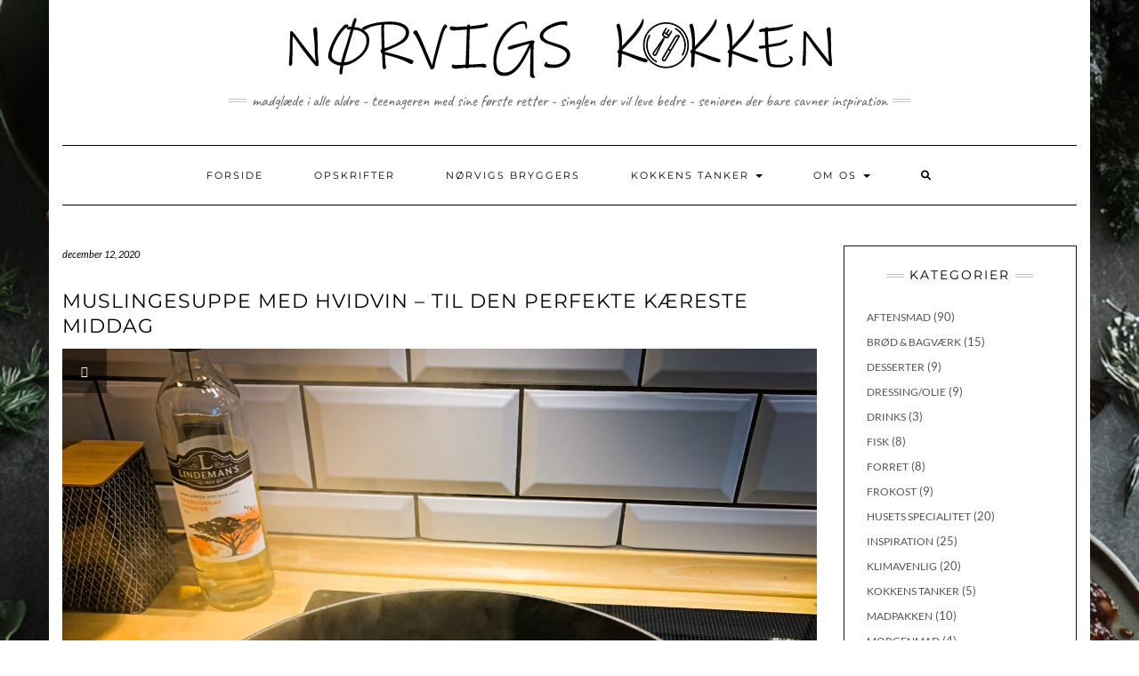

--- FILE ---
content_type: text/html; charset=UTF-8
request_url: https://noervig.cooking/muslingesuppe-med-hvidvin-til-den-perfekte-kaereste-middag/
body_size: 45672
content:
<!DOCTYPE html>
<html lang="da-DK">
<head>
	<meta charset="UTF-8" />
	<meta http-equiv="X-UA-Compatible" content="IE=edge" />
	<meta name="viewport" content="width=device-width, initial-scale=1" />
	<link rel="pingback" href="https://noervig.cooking/xmlrpc.php">
	<title>Muslingesuppe med hvidvin &#8211; til den perfekte kæreste middag &#8211; Nørvigs Køkken</title>
<meta name='robots' content='max-image-preview:large' />
<meta name="pinterest-rich-pin" content="false" /><script type="application/ld+json">{"@context":"http:\/\/schema.org\/","@type":"Recipe","name":"Muslinge suppe med hvidvin","author":{"@type":"Person","name":"Brian N\u00f8rvig"},"description":"Jeg elsker alt ved og fra havet. Legen p\u00e5 stranden om sommeren efterfulgt af en k\u00f8lende dukkert. Bornholms r\u00f8gede sild, stegte \u00e5l, dampet torsk eller hvad med en vinterdukkert efterrfulgt af en varm suppe med hvidvin og muslinger?Denne ret har en h\u00f8j imponeringsfaktor, men er s\u00e5 simpel at lave at man tror det er l\u00f8gn. Og s\u00e5 tager den seri\u00f8st INGEN tid, som i virkelig hurtig lavet.Hvis du er ny med muslinger - s\u00e5 l\u00e6s muslinge r\u00e5det nedest i denne opskrift.Gode r\u00e5d vedr. musliingerDem, der ikke lukker sig f\u00f8r dampning og dem som er \u201dbeskadiget\u201d kasseres. Bem\u00e6rk: at de godt kan \u201dgabe\u201d lidt da de typisk er i dvale pga. de er nedk\u00f8lede. Dem der ikke er helt \u00e5bne efter dampning, skal kasseres. Disse simple r\u00e5d SKAL f\u00f8lges da det ellers kan give en \u201dond\u201d madforgiftning.Hvad venter vi p\u00e5, allez - moules frittes.","datePublished":"2020-12-12T12:00:06+00:00","image":["https:\/\/noervig.cooking\/wp-content\/uploads\/2020\/12\/IMG_2573-scaled.jpg","https:\/\/noervig.cooking\/wp-content\/uploads\/2020\/12\/IMG_2573-500x500.jpg","https:\/\/noervig.cooking\/wp-content\/uploads\/2020\/12\/IMG_2573-500x375.jpg","https:\/\/noervig.cooking\/wp-content\/uploads\/2020\/12\/IMG_2573-480x270.jpg"],"recipeYield":["4","4 personer"],"prepTime":"PT10M","cookTime":"PT20M","totalTime":"PT30M","recipeIngredient":["1500 g Bl\u00e5muslinger","50 g Sm\u00f8r","\u00bd l Piskefl\u00f8de (38%)","4 dl Hvidvin, t\u00f8r (Cono Sur fra Chile er egnet)","2 stk Banan skalottel\u00f8g","2 mellem Guler\u00f8dder","3 fed Hvild\u00f8g","1 bdt Bredbladet persille (husk advarsel om genopvarming)","\u00bd tsk Safran","1 tsk Paprika","\u00bd tsk Karry (middel)","Salt og peber","500 g Tagliatelle pasta","Flutes"],"recipeInstructions":[{"@type":"HowToSection","name":"Forberedelse","itemListElement":[{"@type":"HowToStep","text":"Snit l\u00f8g og guler\u00f8dder fint i sm\u00e5 tern","name":"1","url":"https:\/\/noervig.cooking\/muslingesuppe-med-hvidvin-til-den-perfekte-kaereste-middag\/#wprm-recipe-398-step-0-0"},{"@type":"HowToStep","text":"Pres hvidl\u00f8get og bland med l\u00f8gene","name":"2","url":"https:\/\/noervig.cooking\/muslingesuppe-med-hvidvin-til-den-perfekte-kaereste-middag\/#wprm-recipe-398-step-0-1"},{"@type":"HowToStep","text":"Skyl persillen godt og hak den.","name":"3","url":"https:\/\/noervig.cooking\/muslingesuppe-med-hvidvin-til-den-perfekte-kaereste-middag\/#wprm-recipe-398-step-0-2"}]},{"@type":"HowToSection","name":"Forbered - Muslingerne","itemListElement":[{"@type":"HowToStep","text":"Muslingerne reng\u00f8res. Tjek at alle er levende! Det g\u00f8res ved at give hver musling et let bank mod bordet. Hvis den er levende, vil den lukke sig, og ellers skal den kasseres. Og det er lidt misvisende det her, for de klapper ikke n\u00f8dvendigvis helt sammen og de kan v\u00e6re &quot;sl\u00f8ve&quot; hvis de har ligget p\u00e5 k\u00f8l lige op til.Hvis de er kn\u00e6kkede\/\u00f8delagte, kasseres de straks.Skyl i koldt vand.\u00a0","name":"1","url":"https:\/\/noervig.cooking\/muslingesuppe-med-hvidvin-til-den-perfekte-kaereste-middag\/#wprm-recipe-398-step-1-0"}]},{"@type":"HowToSection","name":"Tilberedelsen","itemListElement":[{"@type":"HowToStep","text":"Smelt sm\u00f8r i en stor gryde, og svits hakket l\u00f8g, hvidl\u00f8g og gulerod.\u00a0","name":"1","url":"https:\/\/noervig.cooking\/muslingesuppe-med-hvidvin-til-den-perfekte-kaereste-middag\/#wprm-recipe-398-step-2-0"},{"@type":"HowToStep","text":"Tils\u00e6t hvidvin, og reducer vinen lidt.\u00a0(reducer betyder kog lidt ind)","name":"2","url":"https:\/\/noervig.cooking\/muslingesuppe-med-hvidvin-til-den-perfekte-kaereste-middag\/#wprm-recipe-398-step-2-1"},{"@type":"HowToStep","text":"Tils\u00e6t muslingerne og l\u00e6g l\u00e5g p\u00e5 gryden.","name":"3","url":"https:\/\/noervig.cooking\/muslingesuppe-med-hvidvin-til-den-perfekte-kaereste-middag\/#wprm-recipe-398-step-2-2"},{"@type":"HowToStep","text":"Lad koge i nogle minutter (til muslingerne har \u00e5bnet sig) og tils\u00e6t fl\u00f8den.","name":"4","url":"https:\/\/noervig.cooking\/muslingesuppe-med-hvidvin-til-den-perfekte-kaereste-middag\/#wprm-recipe-398-step-2-3"},{"@type":"HowToStep","text":"Skal have ca. 12-15 minutter ikke mere da muslingerne kan blive seje. Imens koges pastaen","name":"5","url":"https:\/\/noervig.cooking\/muslingesuppe-med-hvidvin-til-den-perfekte-kaereste-middag\/#wprm-recipe-398-step-2-4"},{"@type":"HowToStep","text":"smag til med salt, peber, karry, paprika og safran","name":"6","url":"https:\/\/noervig.cooking\/muslingesuppe-med-hvidvin-til-den-perfekte-kaereste-middag\/#wprm-recipe-398-step-2-5"}]},{"@type":"HowToSection","name":"Serveringen","itemListElement":[{"@type":"HowToStep","text":"Pyntes med lidt hakket bredbladetpersille","name":"1","url":"https:\/\/noervig.cooking\/muslingesuppe-med-hvidvin-til-den-perfekte-kaereste-middag\/#wprm-recipe-398-step-3-0","image":"https:\/\/noervig.cooking\/wp-content\/uploads\/2020\/12\/Skaermbillede-2020-12-09-kl.-22.19.47.jpg"},{"@type":"HowToStep","text":"Serv\u00e9r med groft bagt br\u00f8d og pasta","name":"2","url":"https:\/\/noervig.cooking\/muslingesuppe-med-hvidvin-til-den-perfekte-kaereste-middag\/#wprm-recipe-398-step-3-1"}]}],"aggregateRating":{"@type":"AggregateRating","ratingValue":"5","ratingCount":"2"},"recipeCategory":["Suppe"],"recipeCuisine":["Fransk"],"keywords":"Muslinger, Vintermad"}</script><link rel='dns-prefetch' href='//fonts.googleapis.com' />
<link href='https://fonts.gstatic.com' crossorigin rel='preconnect' />
<link href="https://fonts.googleapis.com" rel='preconnect' />
<link href='//fonts.gstatic.com' crossorigin='' rel='preconnect' />
<link rel="alternate" type="application/rss+xml" title="Nørvigs Køkken &raquo; Feed" href="https://noervig.cooking/feed/" />
<link rel="alternate" type="application/rss+xml" title="Nørvigs Køkken &raquo;-kommentar-feed" href="https://noervig.cooking/comments/feed/" />
<link rel="alternate" type="application/rss+xml" title="Nørvigs Køkken &raquo; Muslingesuppe med hvidvin &#8211; til den perfekte kæreste middag-kommentar-feed" href="https://noervig.cooking/muslingesuppe-med-hvidvin-til-den-perfekte-kaereste-middag/feed/" />
<link rel="alternate" title="oEmbed (JSON)" type="application/json+oembed" href="https://noervig.cooking/wp-json/oembed/1.0/embed?url=https%3A%2F%2Fnoervig.cooking%2Fmuslingesuppe-med-hvidvin-til-den-perfekte-kaereste-middag%2F" />
<link rel="alternate" title="oEmbed (XML)" type="text/xml+oembed" href="https://noervig.cooking/wp-json/oembed/1.0/embed?url=https%3A%2F%2Fnoervig.cooking%2Fmuslingesuppe-med-hvidvin-til-den-perfekte-kaereste-middag%2F&#038;format=xml" />
<script>(()=>{"use strict";const e=[400,500,600,700,800,900],t=e=>`wprm-min-${e}`,n=e=>`wprm-max-${e}`,s=new Set,o="ResizeObserver"in window,r=o?new ResizeObserver((e=>{for(const t of e)c(t.target)})):null,i=.5/(window.devicePixelRatio||1);function c(s){const o=s.getBoundingClientRect().width||0;for(let r=0;r<e.length;r++){const c=e[r],a=o<=c+i;o>c+i?s.classList.add(t(c)):s.classList.remove(t(c)),a?s.classList.add(n(c)):s.classList.remove(n(c))}}function a(e){s.has(e)||(s.add(e),r&&r.observe(e),c(e))}!function(e=document){e.querySelectorAll(".wprm-recipe").forEach(a)}();if(new MutationObserver((e=>{for(const t of e)for(const e of t.addedNodes)e instanceof Element&&(e.matches?.(".wprm-recipe")&&a(e),e.querySelectorAll?.(".wprm-recipe").forEach(a))})).observe(document.documentElement,{childList:!0,subtree:!0}),!o){let e=0;addEventListener("resize",(()=>{e&&cancelAnimationFrame(e),e=requestAnimationFrame((()=>s.forEach(c)))}),{passive:!0})}})();</script>		<style>
			.lazyload,
			.lazyloading {
				max-width: 100%;
			}
		</style>
		<style id='wp-img-auto-sizes-contain-inline-css' type='text/css'>
img:is([sizes=auto i],[sizes^="auto," i]){contain-intrinsic-size:3000px 1500px}
/*# sourceURL=wp-img-auto-sizes-contain-inline-css */
</style>
<link rel='stylesheet' id='sbi_styles-css' href='https://noervig.cooking/wp-content/plugins/instagram-feed/css/sbi-styles.min.css?ver=6.10.0' type='text/css' media='all' />
<style id='wp-emoji-styles-inline-css' type='text/css'>

	img.wp-smiley, img.emoji {
		display: inline !important;
		border: none !important;
		box-shadow: none !important;
		height: 1em !important;
		width: 1em !important;
		margin: 0 0.07em !important;
		vertical-align: -0.1em !important;
		background: none !important;
		padding: 0 !important;
	}
/*# sourceURL=wp-emoji-styles-inline-css */
</style>
<style id='wp-block-library-inline-css' type='text/css'>
:root{--wp-block-synced-color:#7a00df;--wp-block-synced-color--rgb:122,0,223;--wp-bound-block-color:var(--wp-block-synced-color);--wp-editor-canvas-background:#ddd;--wp-admin-theme-color:#007cba;--wp-admin-theme-color--rgb:0,124,186;--wp-admin-theme-color-darker-10:#006ba1;--wp-admin-theme-color-darker-10--rgb:0,107,160.5;--wp-admin-theme-color-darker-20:#005a87;--wp-admin-theme-color-darker-20--rgb:0,90,135;--wp-admin-border-width-focus:2px}@media (min-resolution:192dpi){:root{--wp-admin-border-width-focus:1.5px}}.wp-element-button{cursor:pointer}:root .has-very-light-gray-background-color{background-color:#eee}:root .has-very-dark-gray-background-color{background-color:#313131}:root .has-very-light-gray-color{color:#eee}:root .has-very-dark-gray-color{color:#313131}:root .has-vivid-green-cyan-to-vivid-cyan-blue-gradient-background{background:linear-gradient(135deg,#00d084,#0693e3)}:root .has-purple-crush-gradient-background{background:linear-gradient(135deg,#34e2e4,#4721fb 50%,#ab1dfe)}:root .has-hazy-dawn-gradient-background{background:linear-gradient(135deg,#faaca8,#dad0ec)}:root .has-subdued-olive-gradient-background{background:linear-gradient(135deg,#fafae1,#67a671)}:root .has-atomic-cream-gradient-background{background:linear-gradient(135deg,#fdd79a,#004a59)}:root .has-nightshade-gradient-background{background:linear-gradient(135deg,#330968,#31cdcf)}:root .has-midnight-gradient-background{background:linear-gradient(135deg,#020381,#2874fc)}:root{--wp--preset--font-size--normal:16px;--wp--preset--font-size--huge:42px}.has-regular-font-size{font-size:1em}.has-larger-font-size{font-size:2.625em}.has-normal-font-size{font-size:var(--wp--preset--font-size--normal)}.has-huge-font-size{font-size:var(--wp--preset--font-size--huge)}.has-text-align-center{text-align:center}.has-text-align-left{text-align:left}.has-text-align-right{text-align:right}.has-fit-text{white-space:nowrap!important}#end-resizable-editor-section{display:none}.aligncenter{clear:both}.items-justified-left{justify-content:flex-start}.items-justified-center{justify-content:center}.items-justified-right{justify-content:flex-end}.items-justified-space-between{justify-content:space-between}.screen-reader-text{border:0;clip-path:inset(50%);height:1px;margin:-1px;overflow:hidden;padding:0;position:absolute;width:1px;word-wrap:normal!important}.screen-reader-text:focus{background-color:#ddd;clip-path:none;color:#444;display:block;font-size:1em;height:auto;left:5px;line-height:normal;padding:15px 23px 14px;text-decoration:none;top:5px;width:auto;z-index:100000}html :where(.has-border-color){border-style:solid}html :where([style*=border-top-color]){border-top-style:solid}html :where([style*=border-right-color]){border-right-style:solid}html :where([style*=border-bottom-color]){border-bottom-style:solid}html :where([style*=border-left-color]){border-left-style:solid}html :where([style*=border-width]){border-style:solid}html :where([style*=border-top-width]){border-top-style:solid}html :where([style*=border-right-width]){border-right-style:solid}html :where([style*=border-bottom-width]){border-bottom-style:solid}html :where([style*=border-left-width]){border-left-style:solid}html :where(img[class*=wp-image-]){height:auto;max-width:100%}:where(figure){margin:0 0 1em}html :where(.is-position-sticky){--wp-admin--admin-bar--position-offset:var(--wp-admin--admin-bar--height,0px)}@media screen and (max-width:600px){html :where(.is-position-sticky){--wp-admin--admin-bar--position-offset:0px}}

/*# sourceURL=wp-block-library-inline-css */
</style><style id='global-styles-inline-css' type='text/css'>
:root{--wp--preset--aspect-ratio--square: 1;--wp--preset--aspect-ratio--4-3: 4/3;--wp--preset--aspect-ratio--3-4: 3/4;--wp--preset--aspect-ratio--3-2: 3/2;--wp--preset--aspect-ratio--2-3: 2/3;--wp--preset--aspect-ratio--16-9: 16/9;--wp--preset--aspect-ratio--9-16: 9/16;--wp--preset--color--black: #000000;--wp--preset--color--cyan-bluish-gray: #abb8c3;--wp--preset--color--white: #ffffff;--wp--preset--color--pale-pink: #f78da7;--wp--preset--color--vivid-red: #cf2e2e;--wp--preset--color--luminous-vivid-orange: #ff6900;--wp--preset--color--luminous-vivid-amber: #fcb900;--wp--preset--color--light-green-cyan: #7bdcb5;--wp--preset--color--vivid-green-cyan: #00d084;--wp--preset--color--pale-cyan-blue: #8ed1fc;--wp--preset--color--vivid-cyan-blue: #0693e3;--wp--preset--color--vivid-purple: #9b51e0;--wp--preset--gradient--vivid-cyan-blue-to-vivid-purple: linear-gradient(135deg,rgb(6,147,227) 0%,rgb(155,81,224) 100%);--wp--preset--gradient--light-green-cyan-to-vivid-green-cyan: linear-gradient(135deg,rgb(122,220,180) 0%,rgb(0,208,130) 100%);--wp--preset--gradient--luminous-vivid-amber-to-luminous-vivid-orange: linear-gradient(135deg,rgb(252,185,0) 0%,rgb(255,105,0) 100%);--wp--preset--gradient--luminous-vivid-orange-to-vivid-red: linear-gradient(135deg,rgb(255,105,0) 0%,rgb(207,46,46) 100%);--wp--preset--gradient--very-light-gray-to-cyan-bluish-gray: linear-gradient(135deg,rgb(238,238,238) 0%,rgb(169,184,195) 100%);--wp--preset--gradient--cool-to-warm-spectrum: linear-gradient(135deg,rgb(74,234,220) 0%,rgb(151,120,209) 20%,rgb(207,42,186) 40%,rgb(238,44,130) 60%,rgb(251,105,98) 80%,rgb(254,248,76) 100%);--wp--preset--gradient--blush-light-purple: linear-gradient(135deg,rgb(255,206,236) 0%,rgb(152,150,240) 100%);--wp--preset--gradient--blush-bordeaux: linear-gradient(135deg,rgb(254,205,165) 0%,rgb(254,45,45) 50%,rgb(107,0,62) 100%);--wp--preset--gradient--luminous-dusk: linear-gradient(135deg,rgb(255,203,112) 0%,rgb(199,81,192) 50%,rgb(65,88,208) 100%);--wp--preset--gradient--pale-ocean: linear-gradient(135deg,rgb(255,245,203) 0%,rgb(182,227,212) 50%,rgb(51,167,181) 100%);--wp--preset--gradient--electric-grass: linear-gradient(135deg,rgb(202,248,128) 0%,rgb(113,206,126) 100%);--wp--preset--gradient--midnight: linear-gradient(135deg,rgb(2,3,129) 0%,rgb(40,116,252) 100%);--wp--preset--font-size--small: 13px;--wp--preset--font-size--medium: 20px;--wp--preset--font-size--large: 36px;--wp--preset--font-size--x-large: 42px;--wp--preset--spacing--20: 0.44rem;--wp--preset--spacing--30: 0.67rem;--wp--preset--spacing--40: 1rem;--wp--preset--spacing--50: 1.5rem;--wp--preset--spacing--60: 2.25rem;--wp--preset--spacing--70: 3.38rem;--wp--preset--spacing--80: 5.06rem;--wp--preset--shadow--natural: 6px 6px 9px rgba(0, 0, 0, 0.2);--wp--preset--shadow--deep: 12px 12px 50px rgba(0, 0, 0, 0.4);--wp--preset--shadow--sharp: 6px 6px 0px rgba(0, 0, 0, 0.2);--wp--preset--shadow--outlined: 6px 6px 0px -3px rgb(255, 255, 255), 6px 6px rgb(0, 0, 0);--wp--preset--shadow--crisp: 6px 6px 0px rgb(0, 0, 0);}:where(.is-layout-flex){gap: 0.5em;}:where(.is-layout-grid){gap: 0.5em;}body .is-layout-flex{display: flex;}.is-layout-flex{flex-wrap: wrap;align-items: center;}.is-layout-flex > :is(*, div){margin: 0;}body .is-layout-grid{display: grid;}.is-layout-grid > :is(*, div){margin: 0;}:where(.wp-block-columns.is-layout-flex){gap: 2em;}:where(.wp-block-columns.is-layout-grid){gap: 2em;}:where(.wp-block-post-template.is-layout-flex){gap: 1.25em;}:where(.wp-block-post-template.is-layout-grid){gap: 1.25em;}.has-black-color{color: var(--wp--preset--color--black) !important;}.has-cyan-bluish-gray-color{color: var(--wp--preset--color--cyan-bluish-gray) !important;}.has-white-color{color: var(--wp--preset--color--white) !important;}.has-pale-pink-color{color: var(--wp--preset--color--pale-pink) !important;}.has-vivid-red-color{color: var(--wp--preset--color--vivid-red) !important;}.has-luminous-vivid-orange-color{color: var(--wp--preset--color--luminous-vivid-orange) !important;}.has-luminous-vivid-amber-color{color: var(--wp--preset--color--luminous-vivid-amber) !important;}.has-light-green-cyan-color{color: var(--wp--preset--color--light-green-cyan) !important;}.has-vivid-green-cyan-color{color: var(--wp--preset--color--vivid-green-cyan) !important;}.has-pale-cyan-blue-color{color: var(--wp--preset--color--pale-cyan-blue) !important;}.has-vivid-cyan-blue-color{color: var(--wp--preset--color--vivid-cyan-blue) !important;}.has-vivid-purple-color{color: var(--wp--preset--color--vivid-purple) !important;}.has-black-background-color{background-color: var(--wp--preset--color--black) !important;}.has-cyan-bluish-gray-background-color{background-color: var(--wp--preset--color--cyan-bluish-gray) !important;}.has-white-background-color{background-color: var(--wp--preset--color--white) !important;}.has-pale-pink-background-color{background-color: var(--wp--preset--color--pale-pink) !important;}.has-vivid-red-background-color{background-color: var(--wp--preset--color--vivid-red) !important;}.has-luminous-vivid-orange-background-color{background-color: var(--wp--preset--color--luminous-vivid-orange) !important;}.has-luminous-vivid-amber-background-color{background-color: var(--wp--preset--color--luminous-vivid-amber) !important;}.has-light-green-cyan-background-color{background-color: var(--wp--preset--color--light-green-cyan) !important;}.has-vivid-green-cyan-background-color{background-color: var(--wp--preset--color--vivid-green-cyan) !important;}.has-pale-cyan-blue-background-color{background-color: var(--wp--preset--color--pale-cyan-blue) !important;}.has-vivid-cyan-blue-background-color{background-color: var(--wp--preset--color--vivid-cyan-blue) !important;}.has-vivid-purple-background-color{background-color: var(--wp--preset--color--vivid-purple) !important;}.has-black-border-color{border-color: var(--wp--preset--color--black) !important;}.has-cyan-bluish-gray-border-color{border-color: var(--wp--preset--color--cyan-bluish-gray) !important;}.has-white-border-color{border-color: var(--wp--preset--color--white) !important;}.has-pale-pink-border-color{border-color: var(--wp--preset--color--pale-pink) !important;}.has-vivid-red-border-color{border-color: var(--wp--preset--color--vivid-red) !important;}.has-luminous-vivid-orange-border-color{border-color: var(--wp--preset--color--luminous-vivid-orange) !important;}.has-luminous-vivid-amber-border-color{border-color: var(--wp--preset--color--luminous-vivid-amber) !important;}.has-light-green-cyan-border-color{border-color: var(--wp--preset--color--light-green-cyan) !important;}.has-vivid-green-cyan-border-color{border-color: var(--wp--preset--color--vivid-green-cyan) !important;}.has-pale-cyan-blue-border-color{border-color: var(--wp--preset--color--pale-cyan-blue) !important;}.has-vivid-cyan-blue-border-color{border-color: var(--wp--preset--color--vivid-cyan-blue) !important;}.has-vivid-purple-border-color{border-color: var(--wp--preset--color--vivid-purple) !important;}.has-vivid-cyan-blue-to-vivid-purple-gradient-background{background: var(--wp--preset--gradient--vivid-cyan-blue-to-vivid-purple) !important;}.has-light-green-cyan-to-vivid-green-cyan-gradient-background{background: var(--wp--preset--gradient--light-green-cyan-to-vivid-green-cyan) !important;}.has-luminous-vivid-amber-to-luminous-vivid-orange-gradient-background{background: var(--wp--preset--gradient--luminous-vivid-amber-to-luminous-vivid-orange) !important;}.has-luminous-vivid-orange-to-vivid-red-gradient-background{background: var(--wp--preset--gradient--luminous-vivid-orange-to-vivid-red) !important;}.has-very-light-gray-to-cyan-bluish-gray-gradient-background{background: var(--wp--preset--gradient--very-light-gray-to-cyan-bluish-gray) !important;}.has-cool-to-warm-spectrum-gradient-background{background: var(--wp--preset--gradient--cool-to-warm-spectrum) !important;}.has-blush-light-purple-gradient-background{background: var(--wp--preset--gradient--blush-light-purple) !important;}.has-blush-bordeaux-gradient-background{background: var(--wp--preset--gradient--blush-bordeaux) !important;}.has-luminous-dusk-gradient-background{background: var(--wp--preset--gradient--luminous-dusk) !important;}.has-pale-ocean-gradient-background{background: var(--wp--preset--gradient--pale-ocean) !important;}.has-electric-grass-gradient-background{background: var(--wp--preset--gradient--electric-grass) !important;}.has-midnight-gradient-background{background: var(--wp--preset--gradient--midnight) !important;}.has-small-font-size{font-size: var(--wp--preset--font-size--small) !important;}.has-medium-font-size{font-size: var(--wp--preset--font-size--medium) !important;}.has-large-font-size{font-size: var(--wp--preset--font-size--large) !important;}.has-x-large-font-size{font-size: var(--wp--preset--font-size--x-large) !important;}
/*# sourceURL=global-styles-inline-css */
</style>

<style id='classic-theme-styles-inline-css' type='text/css'>
/*! This file is auto-generated */
.wp-block-button__link{color:#fff;background-color:#32373c;border-radius:9999px;box-shadow:none;text-decoration:none;padding:calc(.667em + 2px) calc(1.333em + 2px);font-size:1.125em}.wp-block-file__button{background:#32373c;color:#fff;text-decoration:none}
/*# sourceURL=/wp-includes/css/classic-themes.min.css */
</style>
<link rel='stylesheet' id='wphb-1-css' href='https://noervig.cooking/wp-content/uploads/hummingbird-assets/6878e31a61891733003e9476e446e1b7.css' type='text/css' media='all' />
<link rel='stylesheet' id='kale-fonts-css' href='https://fonts.googleapis.com/css?family=Montserrat%3A400%2C700%7CLato%3A400%2C700%2C300%2C300italic%2C400italic%2C700italic%7CRaleway%3A200%7CCaveat&#038;subset=latin%2Clatin-ext' type='text/css' media='all' />
<link rel='stylesheet' id='bootstrap-css' href='https://noervig.cooking/wp-content/themes/kale-pro/assets/css/bootstrap.min.css?ver=6.9' type='text/css' media='all' />
<link rel='stylesheet' id='bootstrap-select-css' href='https://noervig.cooking/wp-content/themes/kale-pro/assets/css/bootstrap-select.min.css?ver=6.9' type='text/css' media='all' />
<link rel='stylesheet' id='smartmenus-bootstrap-css' href='https://noervig.cooking/wp-content/themes/kale-pro/assets/css/jquery.smartmenus.bootstrap.css?ver=6.9' type='text/css' media='all' />
<link rel='stylesheet' id='fontawesome-css' href='https://noervig.cooking/wp-content/themes/kale-pro/assets/css/fontawesome.min.css?ver=6.9' type='text/css' media='all' />
<link rel='stylesheet' id='fontawesome-all-css' href='https://noervig.cooking/wp-content/themes/kale-pro/assets/css/all.min.css?ver=6.9' type='text/css' media='all' />
<link rel='stylesheet' id='owl-carousel-css' href='https://noervig.cooking/wp-content/themes/kale-pro/assets/css/owl.carousel.css?ver=6.9' type='text/css' media='all' />
<link rel='stylesheet' id='kale-style-css' href='https://noervig.cooking/wp-content/themes/kale-pro/style.css?ver=6.9' type='text/css' media='all' />
<link rel='stylesheet' id='kale-print-css' href='https://noervig.cooking/wp-content/themes/kale-pro/print.css?ver=6.9' type='text/css' media='print' />
<link rel='stylesheet' id='recent-posts-widget-with-thumbnails-public-style-css' href='https://noervig.cooking/wp-content/plugins/recent-posts-widget-with-thumbnails/public.css?ver=7.1.1' type='text/css' media='all' />
<script type="text/javascript" src="https://noervig.cooking/wp-includes/js/jquery/jquery.min.js?ver=3.7.1" id="jquery-core-js"></script>
<script type="text/javascript" src="https://noervig.cooking/wp-includes/js/jquery/jquery-migrate.min.js?ver=3.4.1" id="jquery-migrate-js"></script>
<link rel="https://api.w.org/" href="https://noervig.cooking/wp-json/" /><link rel="alternate" title="JSON" type="application/json" href="https://noervig.cooking/wp-json/wp/v2/posts/400" /><link rel="EditURI" type="application/rsd+xml" title="RSD" href="https://noervig.cooking/xmlrpc.php?rsd" />
<meta name="generator" content="WordPress 6.9" />
<link rel="canonical" href="https://noervig.cooking/muslingesuppe-med-hvidvin-til-den-perfekte-kaereste-middag/" />
<link rel='shortlink' href='https://noervig.cooking/?p=400' />
<style type="text/css"> .tippy-box[data-theme~="wprm"] { background-color: #333333; color: #FFFFFF; } .tippy-box[data-theme~="wprm"][data-placement^="top"] > .tippy-arrow::before { border-top-color: #333333; } .tippy-box[data-theme~="wprm"][data-placement^="bottom"] > .tippy-arrow::before { border-bottom-color: #333333; } .tippy-box[data-theme~="wprm"][data-placement^="left"] > .tippy-arrow::before { border-left-color: #333333; } .tippy-box[data-theme~="wprm"][data-placement^="right"] > .tippy-arrow::before { border-right-color: #333333; } .tippy-box[data-theme~="wprm"] a { color: #FFFFFF; } .wprm-comment-rating svg { width: 18px !important; height: 18px !important; } img.wprm-comment-rating { width: 90px !important; height: 18px !important; } body { --comment-rating-star-color: #f5a623; } body { --wprm-popup-font-size: 16px; } body { --wprm-popup-background: #ffffff; } body { --wprm-popup-title: #000000; } body { --wprm-popup-content: #444444; } body { --wprm-popup-button-background: #444444; } body { --wprm-popup-button-text: #ffffff; } body { --wprm-popup-accent: #747B2D; }</style><style type="text/css">.wprm-glossary-term {color: #5A822B;text-decoration: underline;cursor: help;}</style>		<script>
			document.documentElement.className = document.documentElement.className.replace('no-js', 'js');
		</script>
				<style>
			.no-js img.lazyload {
				display: none;
			}

			figure.wp-block-image img.lazyloading {
				min-width: 150px;
			}

			.lazyload,
			.lazyloading {
				--smush-placeholder-width: 100px;
				--smush-placeholder-aspect-ratio: 1/1;
				width: var(--smush-image-width, var(--smush-placeholder-width)) !important;
				aspect-ratio: var(--smush-image-aspect-ratio, var(--smush-placeholder-aspect-ratio)) !important;
			}

						.lazyload, .lazyloading {
				opacity: 0;
			}

			.lazyloaded {
				opacity: 1;
				transition: opacity 400ms;
				transition-delay: 0ms;
			}

					</style>
		<!-- Analytics by WP Statistics - https://wp-statistics.com -->
<style type="text/css">.recentcomments a{display:inline !important;padding:0 !important;margin:0 !important;}</style><style type="text/css" id="custom-background-css">
body.custom-background { background-image: url("https://noervig.cooking/wp-content/uploads/2024/11/jazie5546_photo_for_background_image_of_winter_related_foods._ba7d2d09-7df1-47db-bcb9-43b4cc6a94d7_1.png"); background-position: center center; background-size: cover; background-repeat: no-repeat; background-attachment: fixed; }
</style>
	<style>.frontpage-banner:before, .frontpage-slider .owl-carousel-item:before{content:none;}</style><link rel="icon" href="https://noervig.cooking/wp-content/uploads/2020/12/cropped-D5F0C699-C5FF-47A1-91C8-4F10A7C7D34B-32x32.jpg" sizes="32x32" />
<link rel="icon" href="https://noervig.cooking/wp-content/uploads/2020/12/cropped-D5F0C699-C5FF-47A1-91C8-4F10A7C7D34B-192x192.jpg" sizes="192x192" />
<link rel="apple-touch-icon" href="https://noervig.cooking/wp-content/uploads/2020/12/cropped-D5F0C699-C5FF-47A1-91C8-4F10A7C7D34B-180x180.jpg" />
<meta name="msapplication-TileImage" content="https://noervig.cooking/wp-content/uploads/2020/12/cropped-D5F0C699-C5FF-47A1-91C8-4F10A7C7D34B-270x270.jpg" />
<style id="kirki-inline-styles">/* latin-ext */
@font-face {
  font-family: 'Lato';
  font-style: normal;
  font-weight: 400;
  font-display: swap;
  src: url(https://noervig.cooking/wp-content/fonts/lato/S6uyw4BMUTPHjxAwXjeu.woff2) format('woff2');
  unicode-range: U+0100-02BA, U+02BD-02C5, U+02C7-02CC, U+02CE-02D7, U+02DD-02FF, U+0304, U+0308, U+0329, U+1D00-1DBF, U+1E00-1E9F, U+1EF2-1EFF, U+2020, U+20A0-20AB, U+20AD-20C0, U+2113, U+2C60-2C7F, U+A720-A7FF;
}
/* latin */
@font-face {
  font-family: 'Lato';
  font-style: normal;
  font-weight: 400;
  font-display: swap;
  src: url(https://noervig.cooking/wp-content/fonts/lato/S6uyw4BMUTPHjx4wXg.woff2) format('woff2');
  unicode-range: U+0000-00FF, U+0131, U+0152-0153, U+02BB-02BC, U+02C6, U+02DA, U+02DC, U+0304, U+0308, U+0329, U+2000-206F, U+20AC, U+2122, U+2191, U+2193, U+2212, U+2215, U+FEFF, U+FFFD;
}/* cyrillic-ext */
@font-face {
  font-family: 'Raleway';
  font-style: normal;
  font-weight: 200;
  font-display: swap;
  src: url(https://noervig.cooking/wp-content/fonts/raleway/1Ptxg8zYS_SKggPN4iEgvnHyvveLxVtaorCFPrEHJA.woff2) format('woff2');
  unicode-range: U+0460-052F, U+1C80-1C8A, U+20B4, U+2DE0-2DFF, U+A640-A69F, U+FE2E-FE2F;
}
/* cyrillic */
@font-face {
  font-family: 'Raleway';
  font-style: normal;
  font-weight: 200;
  font-display: swap;
  src: url(https://noervig.cooking/wp-content/fonts/raleway/1Ptxg8zYS_SKggPN4iEgvnHyvveLxVtaorCMPrEHJA.woff2) format('woff2');
  unicode-range: U+0301, U+0400-045F, U+0490-0491, U+04B0-04B1, U+2116;
}
/* vietnamese */
@font-face {
  font-family: 'Raleway';
  font-style: normal;
  font-weight: 200;
  font-display: swap;
  src: url(https://noervig.cooking/wp-content/fonts/raleway/1Ptxg8zYS_SKggPN4iEgvnHyvveLxVtaorCHPrEHJA.woff2) format('woff2');
  unicode-range: U+0102-0103, U+0110-0111, U+0128-0129, U+0168-0169, U+01A0-01A1, U+01AF-01B0, U+0300-0301, U+0303-0304, U+0308-0309, U+0323, U+0329, U+1EA0-1EF9, U+20AB;
}
/* latin-ext */
@font-face {
  font-family: 'Raleway';
  font-style: normal;
  font-weight: 200;
  font-display: swap;
  src: url(https://noervig.cooking/wp-content/fonts/raleway/1Ptxg8zYS_SKggPN4iEgvnHyvveLxVtaorCGPrEHJA.woff2) format('woff2');
  unicode-range: U+0100-02BA, U+02BD-02C5, U+02C7-02CC, U+02CE-02D7, U+02DD-02FF, U+0304, U+0308, U+0329, U+1D00-1DBF, U+1E00-1E9F, U+1EF2-1EFF, U+2020, U+20A0-20AB, U+20AD-20C0, U+2113, U+2C60-2C7F, U+A720-A7FF;
}
/* latin */
@font-face {
  font-family: 'Raleway';
  font-style: normal;
  font-weight: 200;
  font-display: swap;
  src: url(https://noervig.cooking/wp-content/fonts/raleway/1Ptxg8zYS_SKggPN4iEgvnHyvveLxVtaorCIPrE.woff2) format('woff2');
  unicode-range: U+0000-00FF, U+0131, U+0152-0153, U+02BB-02BC, U+02C6, U+02DA, U+02DC, U+0304, U+0308, U+0329, U+2000-206F, U+20AC, U+2122, U+2191, U+2193, U+2212, U+2215, U+FEFF, U+FFFD;
}/* cyrillic-ext */
@font-face {
  font-family: 'Caveat';
  font-style: normal;
  font-weight: 400;
  font-display: swap;
  src: url(https://noervig.cooking/wp-content/fonts/caveat/WnznHAc5bAfYB2QRah7pcpNvOx-pjfJ9eIipYSxP.woff2) format('woff2');
  unicode-range: U+0460-052F, U+1C80-1C8A, U+20B4, U+2DE0-2DFF, U+A640-A69F, U+FE2E-FE2F;
}
/* cyrillic */
@font-face {
  font-family: 'Caveat';
  font-style: normal;
  font-weight: 400;
  font-display: swap;
  src: url(https://noervig.cooking/wp-content/fonts/caveat/WnznHAc5bAfYB2QRah7pcpNvOx-pjfJ9eIGpYSxP.woff2) format('woff2');
  unicode-range: U+0301, U+0400-045F, U+0490-0491, U+04B0-04B1, U+2116;
}
/* latin-ext */
@font-face {
  font-family: 'Caveat';
  font-style: normal;
  font-weight: 400;
  font-display: swap;
  src: url(https://noervig.cooking/wp-content/fonts/caveat/WnznHAc5bAfYB2QRah7pcpNvOx-pjfJ9eIupYSxP.woff2) format('woff2');
  unicode-range: U+0100-02BA, U+02BD-02C5, U+02C7-02CC, U+02CE-02D7, U+02DD-02FF, U+0304, U+0308, U+0329, U+1D00-1DBF, U+1E00-1E9F, U+1EF2-1EFF, U+2020, U+20A0-20AB, U+20AD-20C0, U+2113, U+2C60-2C7F, U+A720-A7FF;
}
/* latin */
@font-face {
  font-family: 'Caveat';
  font-style: normal;
  font-weight: 400;
  font-display: swap;
  src: url(https://noervig.cooking/wp-content/fonts/caveat/WnznHAc5bAfYB2QRah7pcpNvOx-pjfJ9eIWpYQ.woff2) format('woff2');
  unicode-range: U+0000-00FF, U+0131, U+0152-0153, U+02BB-02BC, U+02C6, U+02DA, U+02DC, U+0304, U+0308, U+0329, U+2000-206F, U+20AC, U+2122, U+2191, U+2193, U+2212, U+2215, U+FEFF, U+FFFD;
}/* cyrillic-ext */
@font-face {
  font-family: 'Montserrat';
  font-style: normal;
  font-weight: 400;
  font-display: swap;
  src: url(https://noervig.cooking/wp-content/fonts/montserrat/JTUHjIg1_i6t8kCHKm4532VJOt5-QNFgpCtr6Hw0aXpsog.woff2) format('woff2');
  unicode-range: U+0460-052F, U+1C80-1C8A, U+20B4, U+2DE0-2DFF, U+A640-A69F, U+FE2E-FE2F;
}
/* cyrillic */
@font-face {
  font-family: 'Montserrat';
  font-style: normal;
  font-weight: 400;
  font-display: swap;
  src: url(https://noervig.cooking/wp-content/fonts/montserrat/JTUHjIg1_i6t8kCHKm4532VJOt5-QNFgpCtr6Hw9aXpsog.woff2) format('woff2');
  unicode-range: U+0301, U+0400-045F, U+0490-0491, U+04B0-04B1, U+2116;
}
/* vietnamese */
@font-face {
  font-family: 'Montserrat';
  font-style: normal;
  font-weight: 400;
  font-display: swap;
  src: url(https://noervig.cooking/wp-content/fonts/montserrat/JTUHjIg1_i6t8kCHKm4532VJOt5-QNFgpCtr6Hw2aXpsog.woff2) format('woff2');
  unicode-range: U+0102-0103, U+0110-0111, U+0128-0129, U+0168-0169, U+01A0-01A1, U+01AF-01B0, U+0300-0301, U+0303-0304, U+0308-0309, U+0323, U+0329, U+1EA0-1EF9, U+20AB;
}
/* latin-ext */
@font-face {
  font-family: 'Montserrat';
  font-style: normal;
  font-weight: 400;
  font-display: swap;
  src: url(https://noervig.cooking/wp-content/fonts/montserrat/JTUHjIg1_i6t8kCHKm4532VJOt5-QNFgpCtr6Hw3aXpsog.woff2) format('woff2');
  unicode-range: U+0100-02BA, U+02BD-02C5, U+02C7-02CC, U+02CE-02D7, U+02DD-02FF, U+0304, U+0308, U+0329, U+1D00-1DBF, U+1E00-1E9F, U+1EF2-1EFF, U+2020, U+20A0-20AB, U+20AD-20C0, U+2113, U+2C60-2C7F, U+A720-A7FF;
}
/* latin */
@font-face {
  font-family: 'Montserrat';
  font-style: normal;
  font-weight: 400;
  font-display: swap;
  src: url(https://noervig.cooking/wp-content/fonts/montserrat/JTUHjIg1_i6t8kCHKm4532VJOt5-QNFgpCtr6Hw5aXo.woff2) format('woff2');
  unicode-range: U+0000-00FF, U+0131, U+0152-0153, U+02BB-02BC, U+02C6, U+02DA, U+02DC, U+0304, U+0308, U+0329, U+2000-206F, U+20AC, U+2122, U+2191, U+2193, U+2212, U+2215, U+FEFF, U+FFFD;
}/* latin-ext */
@font-face {
  font-family: 'Lato';
  font-style: normal;
  font-weight: 400;
  font-display: swap;
  src: url(https://noervig.cooking/wp-content/fonts/lato/S6uyw4BMUTPHjxAwXjeu.woff2) format('woff2');
  unicode-range: U+0100-02BA, U+02BD-02C5, U+02C7-02CC, U+02CE-02D7, U+02DD-02FF, U+0304, U+0308, U+0329, U+1D00-1DBF, U+1E00-1E9F, U+1EF2-1EFF, U+2020, U+20A0-20AB, U+20AD-20C0, U+2113, U+2C60-2C7F, U+A720-A7FF;
}
/* latin */
@font-face {
  font-family: 'Lato';
  font-style: normal;
  font-weight: 400;
  font-display: swap;
  src: url(https://noervig.cooking/wp-content/fonts/lato/S6uyw4BMUTPHjx4wXg.woff2) format('woff2');
  unicode-range: U+0000-00FF, U+0131, U+0152-0153, U+02BB-02BC, U+02C6, U+02DA, U+02DC, U+0304, U+0308, U+0329, U+2000-206F, U+20AC, U+2122, U+2191, U+2193, U+2212, U+2215, U+FEFF, U+FFFD;
}/* cyrillic-ext */
@font-face {
  font-family: 'Raleway';
  font-style: normal;
  font-weight: 200;
  font-display: swap;
  src: url(https://noervig.cooking/wp-content/fonts/raleway/1Ptxg8zYS_SKggPN4iEgvnHyvveLxVtaorCFPrEHJA.woff2) format('woff2');
  unicode-range: U+0460-052F, U+1C80-1C8A, U+20B4, U+2DE0-2DFF, U+A640-A69F, U+FE2E-FE2F;
}
/* cyrillic */
@font-face {
  font-family: 'Raleway';
  font-style: normal;
  font-weight: 200;
  font-display: swap;
  src: url(https://noervig.cooking/wp-content/fonts/raleway/1Ptxg8zYS_SKggPN4iEgvnHyvveLxVtaorCMPrEHJA.woff2) format('woff2');
  unicode-range: U+0301, U+0400-045F, U+0490-0491, U+04B0-04B1, U+2116;
}
/* vietnamese */
@font-face {
  font-family: 'Raleway';
  font-style: normal;
  font-weight: 200;
  font-display: swap;
  src: url(https://noervig.cooking/wp-content/fonts/raleway/1Ptxg8zYS_SKggPN4iEgvnHyvveLxVtaorCHPrEHJA.woff2) format('woff2');
  unicode-range: U+0102-0103, U+0110-0111, U+0128-0129, U+0168-0169, U+01A0-01A1, U+01AF-01B0, U+0300-0301, U+0303-0304, U+0308-0309, U+0323, U+0329, U+1EA0-1EF9, U+20AB;
}
/* latin-ext */
@font-face {
  font-family: 'Raleway';
  font-style: normal;
  font-weight: 200;
  font-display: swap;
  src: url(https://noervig.cooking/wp-content/fonts/raleway/1Ptxg8zYS_SKggPN4iEgvnHyvveLxVtaorCGPrEHJA.woff2) format('woff2');
  unicode-range: U+0100-02BA, U+02BD-02C5, U+02C7-02CC, U+02CE-02D7, U+02DD-02FF, U+0304, U+0308, U+0329, U+1D00-1DBF, U+1E00-1E9F, U+1EF2-1EFF, U+2020, U+20A0-20AB, U+20AD-20C0, U+2113, U+2C60-2C7F, U+A720-A7FF;
}
/* latin */
@font-face {
  font-family: 'Raleway';
  font-style: normal;
  font-weight: 200;
  font-display: swap;
  src: url(https://noervig.cooking/wp-content/fonts/raleway/1Ptxg8zYS_SKggPN4iEgvnHyvveLxVtaorCIPrE.woff2) format('woff2');
  unicode-range: U+0000-00FF, U+0131, U+0152-0153, U+02BB-02BC, U+02C6, U+02DA, U+02DC, U+0304, U+0308, U+0329, U+2000-206F, U+20AC, U+2122, U+2191, U+2193, U+2212, U+2215, U+FEFF, U+FFFD;
}/* cyrillic-ext */
@font-face {
  font-family: 'Caveat';
  font-style: normal;
  font-weight: 400;
  font-display: swap;
  src: url(https://noervig.cooking/wp-content/fonts/caveat/WnznHAc5bAfYB2QRah7pcpNvOx-pjfJ9eIipYSxP.woff2) format('woff2');
  unicode-range: U+0460-052F, U+1C80-1C8A, U+20B4, U+2DE0-2DFF, U+A640-A69F, U+FE2E-FE2F;
}
/* cyrillic */
@font-face {
  font-family: 'Caveat';
  font-style: normal;
  font-weight: 400;
  font-display: swap;
  src: url(https://noervig.cooking/wp-content/fonts/caveat/WnznHAc5bAfYB2QRah7pcpNvOx-pjfJ9eIGpYSxP.woff2) format('woff2');
  unicode-range: U+0301, U+0400-045F, U+0490-0491, U+04B0-04B1, U+2116;
}
/* latin-ext */
@font-face {
  font-family: 'Caveat';
  font-style: normal;
  font-weight: 400;
  font-display: swap;
  src: url(https://noervig.cooking/wp-content/fonts/caveat/WnznHAc5bAfYB2QRah7pcpNvOx-pjfJ9eIupYSxP.woff2) format('woff2');
  unicode-range: U+0100-02BA, U+02BD-02C5, U+02C7-02CC, U+02CE-02D7, U+02DD-02FF, U+0304, U+0308, U+0329, U+1D00-1DBF, U+1E00-1E9F, U+1EF2-1EFF, U+2020, U+20A0-20AB, U+20AD-20C0, U+2113, U+2C60-2C7F, U+A720-A7FF;
}
/* latin */
@font-face {
  font-family: 'Caveat';
  font-style: normal;
  font-weight: 400;
  font-display: swap;
  src: url(https://noervig.cooking/wp-content/fonts/caveat/WnznHAc5bAfYB2QRah7pcpNvOx-pjfJ9eIWpYQ.woff2) format('woff2');
  unicode-range: U+0000-00FF, U+0131, U+0152-0153, U+02BB-02BC, U+02C6, U+02DA, U+02DC, U+0304, U+0308, U+0329, U+2000-206F, U+20AC, U+2122, U+2191, U+2193, U+2212, U+2215, U+FEFF, U+FFFD;
}/* cyrillic-ext */
@font-face {
  font-family: 'Montserrat';
  font-style: normal;
  font-weight: 400;
  font-display: swap;
  src: url(https://noervig.cooking/wp-content/fonts/montserrat/JTUHjIg1_i6t8kCHKm4532VJOt5-QNFgpCtr6Hw0aXpsog.woff2) format('woff2');
  unicode-range: U+0460-052F, U+1C80-1C8A, U+20B4, U+2DE0-2DFF, U+A640-A69F, U+FE2E-FE2F;
}
/* cyrillic */
@font-face {
  font-family: 'Montserrat';
  font-style: normal;
  font-weight: 400;
  font-display: swap;
  src: url(https://noervig.cooking/wp-content/fonts/montserrat/JTUHjIg1_i6t8kCHKm4532VJOt5-QNFgpCtr6Hw9aXpsog.woff2) format('woff2');
  unicode-range: U+0301, U+0400-045F, U+0490-0491, U+04B0-04B1, U+2116;
}
/* vietnamese */
@font-face {
  font-family: 'Montserrat';
  font-style: normal;
  font-weight: 400;
  font-display: swap;
  src: url(https://noervig.cooking/wp-content/fonts/montserrat/JTUHjIg1_i6t8kCHKm4532VJOt5-QNFgpCtr6Hw2aXpsog.woff2) format('woff2');
  unicode-range: U+0102-0103, U+0110-0111, U+0128-0129, U+0168-0169, U+01A0-01A1, U+01AF-01B0, U+0300-0301, U+0303-0304, U+0308-0309, U+0323, U+0329, U+1EA0-1EF9, U+20AB;
}
/* latin-ext */
@font-face {
  font-family: 'Montserrat';
  font-style: normal;
  font-weight: 400;
  font-display: swap;
  src: url(https://noervig.cooking/wp-content/fonts/montserrat/JTUHjIg1_i6t8kCHKm4532VJOt5-QNFgpCtr6Hw3aXpsog.woff2) format('woff2');
  unicode-range: U+0100-02BA, U+02BD-02C5, U+02C7-02CC, U+02CE-02D7, U+02DD-02FF, U+0304, U+0308, U+0329, U+1D00-1DBF, U+1E00-1E9F, U+1EF2-1EFF, U+2020, U+20A0-20AB, U+20AD-20C0, U+2113, U+2C60-2C7F, U+A720-A7FF;
}
/* latin */
@font-face {
  font-family: 'Montserrat';
  font-style: normal;
  font-weight: 400;
  font-display: swap;
  src: url(https://noervig.cooking/wp-content/fonts/montserrat/JTUHjIg1_i6t8kCHKm4532VJOt5-QNFgpCtr6Hw5aXo.woff2) format('woff2');
  unicode-range: U+0000-00FF, U+0131, U+0152-0153, U+02BB-02BC, U+02C6, U+02DA, U+02DC, U+0304, U+0308, U+0329, U+2000-206F, U+20AC, U+2122, U+2191, U+2193, U+2212, U+2215, U+FEFF, U+FFFD;
}</style></head>

<body class="wp-singular post-template-default single single-post postid-400 single-format-standard custom-background wp-custom-logo wp-theme-kale-pro">
<a class="skip-link screen-reader-text" href="#content">Skip to content</a>
<div class="main-wrapper">
	<div class="container">

		<!-- Header -->
		<div class="header">

			
			<!-- Header Row 2 -->
			<div class="header-row-2">
				<div class="logo">
					<a href="https://noervig.cooking/" class="custom-logo-link" rel="home"><img width="692" height="68" data-src="https://noervig.cooking/wp-content/uploads/2020/12/logo3.png" class="custom-logo lazyload" alt="Nørvigs Køkken" decoding="async" data-srcset="https://noervig.cooking/wp-content/uploads/2020/12/logo3.png 692w, https://noervig.cooking/wp-content/uploads/2020/12/logo3-300x29.png 300w" data-sizes="(max-width: 692px) 100vw, 692px" src="[data-uri]" style="--smush-placeholder-width: 692px; --smush-placeholder-aspect-ratio: 692/68;" /></a>				</div>
								<div class="tagline"><p>Madglæde i alle aldre - Teenageren med sine første retter - singlen der vil leve bedre - senioren der bare savner inspiration</p></div>
							</div>
			<!-- /Header Row 2 -->


			<!-- Header Row 3 -->
						<div class="header-row-3">
				<nav class="navbar navbar-default stick-to-top " id="main_menu">
					<div class="navbar-header">
						<button type="button" class="navbar-toggle collapsed" data-toggle="collapse" data-target=".header-row-3 .navbar-collapse" aria-expanded="false">
						<span class="sr-only">Toggle Navigation</span>
						<span class="icon-bar"></span>
						<span class="icon-bar"></span>
						<span class="icon-bar"></span>
						</button>
					</div>
					<!-- Navigation -->
					<div class="navbar-collapse collapse"><ul id="menu-menu-1" class="nav navbar-nav"><li id="menu-item-119" class="menu-item menu-item-type-custom menu-item-object-custom menu-item-home menu-item-119"><a href="https://noervig.cooking/">Forside</a></li>
<li id="menu-item-124" class="menu-item menu-item-type-post_type menu-item-object-page menu-item-124"><a href="https://noervig.cooking/opskrifter/">Opskrifter</a></li>
<li id="menu-item-2988" class="menu-item menu-item-type-taxonomy menu-item-object-category menu-item-2988"><a href="https://noervig.cooking/category/bryggers/">Nørvigs Bryggers</a></li>
<li id="menu-item-1439" class="menu-item menu-item-type-taxonomy menu-item-object-category menu-item-has-children menu-item-1439 dropdown"><a href="#" data-toggle="dropdown" class="dropdown-toggle" aria-haspopup="true">Kokkens Tanker <span class="caret 0 "></span></a>
<ul role="menu" class=" dropdown-menu">
	<li id="menu-item-4225" class="menu-item menu-item-type-taxonomy menu-item-object-category menu-item-4225"><a href="https://noervig.cooking/category/restaurant-anmeldelser/">Restaurants anmeldelser</a></li>
</ul>
</li>
<li id="menu-item-121" class="menu-item menu-item-type-post_type menu-item-object-page menu-item-has-children menu-item-121 dropdown"><a href="#" data-toggle="dropdown" class="dropdown-toggle" aria-haspopup="true">Om os <span class="caret 0 "></span></a>
<ul role="menu" class=" dropdown-menu">
	<li id="menu-item-212" class="menu-item menu-item-type-custom menu-item-object-custom menu-item-212"><a target="_blank" href="https://www.instagram.com/noervig.cooking/">Instagram</a></li>
</ul>
</li>
<li class="search">
        <a href="javascript:;" id="toggle-main_search" data-toggle="dropdown">
            <i class="fa fa-search"></i>
            <span class="screen-reader-text">Search here</span>
        </a>
        <div class="dropdown-menu main_search">
            <form name="main_search" method="get" action="https://noervig.cooking/">
                <input type="text" name="s" class="form-control" placeholder="Type here" />
            </form>
        </div>
    </li></ul></div>					<!-- /Navigation -->
				</nav>
			</div>
			<!-- /Header Row 3 -->
		</div>
		<!-- /Header -->

<a id="content"></a>

<!-- Two Columns -->
<div class="row two-columns">

    <!-- Main Column -->
        <div class="main-column  col-md-9 ">
    
        <!-- Post Content -->
        <div id="post-400" class="entry entry-post post-400 post type-post status-publish format-standard has-post-thumbnail hentry category-supper tag-blaere-mad tag-muslinger tag-romantik">

            <div class="entry-header">
				                <div class="entry-meta">
                    <div class="entry-date date updated">december 12, 2020</div>
                </div>
				
                <!-- Jetpack Sharing -->
								<div class="entry-share">
									</div>
								<div class="clearfix"></div>
                <!-- /Jetpack Sharing -->

            </div>



            
                                    <h1 class="entry-title">Muslingesuppe med hvidvin &#8211; til den perfekte kæreste middag</h1>
            
            
            
                            <div class="entry-thumb"><img width="2412" height="2560" src="https://noervig.cooking/wp-content/uploads/2020/12/IMG_2573-scaled.jpg" class="img-responsive wp-post-image" alt="Muslingesuppe med hvidvin &#8211; til den perfekte kæreste middag" decoding="async" fetchpriority="high" srcset="https://noervig.cooking/wp-content/uploads/2020/12/IMG_2573-scaled.jpg 2412w, https://noervig.cooking/wp-content/uploads/2020/12/IMG_2573-283x300.jpg 283w, https://noervig.cooking/wp-content/uploads/2020/12/IMG_2573-965x1024.jpg 965w, https://noervig.cooking/wp-content/uploads/2020/12/IMG_2573-768x815.jpg 768w, https://noervig.cooking/wp-content/uploads/2020/12/IMG_2573-1447x1536.jpg 1447w, https://noervig.cooking/wp-content/uploads/2020/12/IMG_2573-1929x2048.jpg 1929w" sizes="(max-width: 2412px) 100vw, 2412px" /></div>
            <div class="entry-content">
                                <div class="single-content ">
                    <div class="wprm-recipe wprm-recipe-snippet wprm-recipe-template-snippet-basic-buttons"><a href="#recipe" data-recipe="398" style="color: #ffffff;background-color: #000000;border-color: #333333;border-radius: 3px;padding: 5px 8px;" class="wprm-recipe-jump wprm-recipe-link wprm-jump-to-recipe-shortcode wprm-block-text-normal wprm-recipe-jump-inline-button wprm-recipe-link-inline-button wprm-color-accent"><span class="wprm-recipe-icon wprm-recipe-jump-icon"><svg xmlns="http://www.w3.org/2000/svg" width="16" height="16" viewBox="0 0 24 24"><g class="nc-icon-wrapper" fill="#ffffff"><path data-color="color-2" d="M9,2h6c0.6,0,1-0.4,1-1s-0.4-1-1-1H9C8.4,0,8,0.4,8,1S8.4,2,9,2z"></path> <path fill="#ffffff" d="M16,11V5c0-0.6-0.4-1-1-1H9C8.4,4,8,4.4,8,5v6H1.9L12,23.6L22.1,11H16z"></path></g></svg></span> Gå til opskrift</a>

<a href="https://noervig.cooking/wprm_print/muslinge-suppe-med-hvidvin" style="color: #ffffff;background-color: #000000;border-color: #333333;border-radius: 3px;padding: 5px 8px;" class="wprm-recipe-print wprm-recipe-link wprm-print-recipe-shortcode wprm-block-text-normal wprm-recipe-print-inline-button wprm-recipe-link-inline-button wprm-color-accent" data-recipe-id="398" data-template="" target="_blank" rel="nofollow"><span class="wprm-recipe-icon wprm-recipe-print-icon"><svg xmlns="http://www.w3.org/2000/svg" xmlns:xlink="http://www.w3.org/1999/xlink" x="0px" y="0px" width="16px" height="16px" viewBox="0 0 24 24"><g ><path fill="#ffffff" d="M19,5.09V1c0-0.552-0.448-1-1-1H6C5.448,0,5,0.448,5,1v4.09C2.167,5.569,0,8.033,0,11v7c0,0.552,0.448,1,1,1h4v4c0,0.552,0.448,1,1,1h12c0.552,0,1-0.448,1-1v-4h4c0.552,0,1-0.448,1-1v-7C24,8.033,21.833,5.569,19,5.09z M7,2h10v3H7V2z M17,22H7v-9h10V22z M18,10c-0.552,0-1-0.448-1-1c0-0.552,0.448-1,1-1s1,0.448,1,1C19,9.552,18.552,10,18,10z"/></g></svg></span> Udskriv</a></div><p>&nbsp;</p>
<div id="recipe"></div><div id="wprm-recipe-container-398" class="wprm-recipe-container" data-recipe-id="398" data-servings="4"><div class="wprm-recipe wprm-recipe-template-frank-chic"><div class="wprm-container-float-right">
    <div class="wprm-recipe-image wprm-block-image-rounded"><img decoding="async" style="--smush-placeholder-width: 250px; --smush-placeholder-aspect-ratio: 250/250;border-width: 0px;border-style: solid;border-color: #666666;border-radius: 3px;" data-pin-nopin="true" width="250" height="250" data-src="https://noervig.cooking/wp-content/uploads/2020/12/IMG_2573-500x500.jpg" class="attachment-250x250 size-250x250 lazyload" alt="" data-srcset="https://noervig.cooking/wp-content/uploads/2020/12/IMG_2573-500x500.jpg 500w, https://noervig.cooking/wp-content/uploads/2020/12/IMG_2573-150x150.jpg 150w" data-sizes="(max-width: 250px) 100vw, 250px" src="[data-uri]" /></div>
</div>
<h2 class="wprm-recipe-name wprm-block-text-bold">Muslinge suppe med hvidvin</h2>
<div class="wprm-spacer"></div>
<span class="wprm-recipe-author-with-image"><span class="wprm-recipe-author-image"><img style="--smush-placeholder-width: 30px; --smush-placeholder-aspect-ratio: 30/30;border-width: 0px;border-style: solid;border-color: #666666;border-radius: 50%;" alt='' data-src='https://secure.gravatar.com/avatar/d71a21ea3872005c46c081e5ccc23b32d807e626470b4c6db78ccff47424c84e?s=30&#038;d=mm&#038;r=g' data-srcset='https://secure.gravatar.com/avatar/d71a21ea3872005c46c081e5ccc23b32d807e626470b4c6db78ccff47424c84e?s=60&#038;d=mm&#038;r=g 2x' class='avatar avatar-30 photo lazyload' height='30' width='30' src="[data-uri]" /></span><span class="wprm-recipe-details wprm-recipe-author wprm-block-text-light">Brian Nørvig</span></span>
<div class="wprm-spacer"></div>
<div class="wprm-recipe-summary wprm-block-text-normal"><span style="display: block;">Jeg elsker alt ved og fra havet. Legen på stranden om sommeren efterfulgt af en kølende dukkert. Bornholms røgede sild, stegte ål, dampet torsk eller hvad med en vinterdukkert efterrfulgt af en varm suppe med hvidvin og muslinger?</span><div class="wprm-spacer"></div><span style="display: block;">Denne ret har en høj imponeringsfaktor, men er så simpel at lave at man tror det er løgn. Og så tager den seriøst INGEN tid, som i virkelig hurtig lavet.</span><div class="wprm-spacer"></div><span style="display: block;">Hvis du er ny med muslinger - så læs muslinge rådet nedest i denne opskrift.<strong>Gode råd vedr. musliinger</strong></span><div class="wprm-spacer"></div><span style="display: block;">Dem, der ikke lukker sig før dampning og dem som er ”beskadiget” kasseres. Bemærk: at de godt kan ”gabe” lidt da de typisk er i dvale pga. de er nedkølede. Dem der ikke er helt åbne efter dampning, skal kasseres. Disse simple råd SKAL følges da det ellers kan give en ”ond” madforgiftning.</span><div class="wprm-spacer"></div><span style="display: block;">Hvad venter vi på, allez - moules frittes.</span></div>
<div class="wprm-spacer"></div>

<div class="wprm-spacer" style="height: 25px;"></div>
<div class="wprm-template-chic-buttons wprm-container-columns-spaced-middle wprm-container-columns-gutter">
	<a href="https://noervig.cooking/wprm_print/muslinge-suppe-med-hvidvin" style="color: #ffffff;background-color: #5A822B;border-color: #5A822B;border-radius: 3px;padding: 10px 5px;" class="wprm-recipe-print wprm-recipe-link wprm-print-recipe-shortcode wprm-block-text-normal wprm-recipe-print-wide-button wprm-recipe-link-wide-button wprm-color-accent" data-recipe-id="398" data-template="" target="_blank" rel="nofollow"><span class="wprm-recipe-icon wprm-recipe-print-icon"><svg width="16px" height="16px" viewBox="0 0 24 24" version="1.1" xmlns="http://www.w3.org/2000/svg" xmlns:xlink="http://www.w3.org/1999/xlink"><g stroke="none" stroke-width="1" fill="none" fill-rule="evenodd"><g fill="#ffffff"><g><path d="M17.5454,0.0005 C18.2904,0.0005 18.9004,0.6105 18.9004,1.3565 L18.9004,1.3565 L18.9004,4.9445 L21.9904,4.9445 C23.0954,4.9445 24.0004,5.8485 24.0004,6.9535 L24.0004,6.9535 L24.0004,17.2415 C24.0004,18.3465 23.0954,19.2505 21.9904,19.2505 L21.9904,19.2505 L19.8414,19.2505 L19.8414,22.2795 C19.8414,23.1725 19.1104,23.9035 18.2174,23.9035 L18.2174,23.9035 L5.7834,23.9035 C4.8894,23.9035 4.1594,23.1725 4.1594,22.2795 L4.1594,22.2795 L4.1594,19.2505 L2.0104,19.2505 C0.9044,19.2505 0.0004,18.3465 0.0004,17.2415 L0.0004,17.2415 L0.0004,6.9535 C0.0004,5.8485 0.9044,4.9445 2.0104,4.9445 L2.0104,4.9445 L5.0984,4.9445 L5.0984,1.3565 C5.0984,0.6105 5.7094,0.0005 6.4554,0.0005 L6.4554,0.0005 Z M17.8414,15.5975 L6.1594,15.5975 L6.1594,21.9035 L17.8414,21.9035 L17.8414,15.5975 Z M21.9904,6.9445 L2.0104,6.9445 L2.0004,17.2415 L4.1594,17.2425 L4.1594,15.2215 C4.1594,14.3285 4.8894,13.5975 5.7834,13.5975 L5.7834,13.5975 L18.2174,13.5975 C19.1104,13.5975 19.8414,14.3285 19.8414,15.2215 L19.8414,15.2215 L19.8414,17.2495 L21.9904,17.2505 L22.0004,6.9535 L21.9904,6.9445 Z M6.1632,9.1318 C6.7902,9.1318 7.2992,9.6408 7.2992,10.2678 C7.2992,10.8948 6.7902,11.4028 6.1632,11.4028 L6.1632,11.4028 L5.0992,11.4028 C4.4722,11.4028 3.9632,10.8948 3.9632,10.2678 C3.9632,9.6408 4.4722,9.1318 5.0992,9.1318 L5.0992,9.1318 Z M16.6304,2.2715 L7.3704,2.2715 L7.3704,4.6845 L16.6304,4.6845 L16.6304,2.2715 Z"></path></g></g></g></svg></span> Udskriv</a>
	
    
</div>
<div class="wprm-spacer" style="height: 20px;"></div>
<div class="wprm-icon-shortcode wprm-icon-shortcode-separate wprm-align-center wprm-icon-decoration-line" style="font-size: 24px;height: 24px;"><div class="wprm-decoration-line" style="border-color: #e0e0e0;"></div><span class="wprm-recipe-icon" aria-hidden="true"><svg width="16px" height="16px" viewBox="0 0 24 24" version="1.1" xmlns="http://www.w3.org/2000/svg" xmlns:xlink="http://www.w3.org/1999/xlink"><g stroke="none" stroke-width="1" fill="none" fill-rule="evenodd"><g fill="#9e9e9e"><g><path d="M12,0 C18.627,0 24,4.373 24,11 C24,19.406 18.646,24 18.646,24 L18.646,24 L5.354,24 C5.354,24 0,19.406 0,11 C0,4.373 5.373,0 12,0 Z M12,2 C6.206,2 2,5.785 2,11 C2,16.956 4.962,20.716 6.168,22 L6.168,22 L17.832,22 C19.032,20.724 22,16.962 22,11 C22,5.785 17.794,2 12,2 Z M15.4175,17.7983 C15.9697847,17.7983 16.4175,18.2460153 16.4175,18.7983 C16.4175,19.3111358 16.0314598,19.7338072 15.5341211,19.7915723 L15.4175,19.7983 L8.5825,19.7983 C8.03021525,19.7983 7.5825,19.3505847 7.5825,18.7983 C7.5825,18.2854642 7.96854019,17.8627928 8.46587887,17.8050277 L8.5825,17.7983 L15.4175,17.7983 Z M12,4.2544 C15.173,4.2544 17.746,6.8264 17.746,10.0004 C17.746,13.1734 15.173,15.7454 12,15.7454 C8.827,15.7454 6.254,13.1734 6.254,10.0004 C6.254,6.8264 8.827,4.2544 12,4.2544 Z M10.9999773,6.38993761 C9.41864646,6.82850486 8.254,8.28073633 8.254,10.0004 C8.254,12.0654 9.935,13.7454 12,13.7454 C14.065,13.7454 15.746,12.0654 15.746,10.0004 C15.746,8.28110051 14.5818468,6.82911997 13.0010273,6.39021638 L13,9.2962 C13,9.84848475 12.5522847,10.2962 12,10.2962 C11.4871642,10.2962 11.0644928,9.91015981 11.0067277,9.41282113 L11,9.2962 Z"></path></g></g></g></svg></span> <div class="wprm-decoration-line" style="border-color: #e0e0e0;"></div></div>
<div class="wprm-recipe-meta-container wprm-recipe-times-container wprm-recipe-details-container wprm-recipe-details-container-table wprm-block-text-normal wprm-recipe-table-borders-none wprm-recipe-table-borders-inside" style="border-width: 0;border-style: dotted;border-color: #666666;"><div class="wprm-recipe-block-container wprm-recipe-block-container-table wprm-block-text-normal wprm-recipe-time-container wprm-recipe-prep-time-container" style="border-width: 0;border-style: dotted;border-color: #666666;"><span class="wprm-recipe-details-label wprm-block-text-uppercase-faded wprm-recipe-time-label wprm-recipe-prep-time-label">Forb. tid </span><span class="wprm-recipe-time wprm-block-text-normal"><span class="wprm-recipe-details wprm-recipe-details-minutes wprm-recipe-prep_time wprm-recipe-prep_time-minutes">10<span class="sr-only screen-reader-text wprm-screen-reader-text"> minutter</span></span> <span class="wprm-recipe-details-unit wprm-recipe-details-minutes wprm-recipe-prep_time-unit wprm-recipe-prep_timeunit-minutes" aria-hidden="true">min</span></span></div><div class="wprm-recipe-block-container wprm-recipe-block-container-table wprm-block-text-normal wprm-recipe-time-container wprm-recipe-cook-time-container" style="border-width: 0;border-style: dotted;border-color: #666666;"><span class="wprm-recipe-details-label wprm-block-text-uppercase-faded wprm-recipe-time-label wprm-recipe-cook-time-label">Tilb. tid </span><span class="wprm-recipe-time wprm-block-text-normal"><span class="wprm-recipe-details wprm-recipe-details-minutes wprm-recipe-cook_time wprm-recipe-cook_time-minutes">20<span class="sr-only screen-reader-text wprm-screen-reader-text"> minutter</span></span> <span class="wprm-recipe-details-unit wprm-recipe-details-minutes wprm-recipe-cook_time-unit wprm-recipe-cook_timeunit-minutes" aria-hidden="true">min</span></span></div><div class="wprm-recipe-block-container wprm-recipe-block-container-table wprm-block-text-normal wprm-recipe-time-container wprm-recipe-total-time-container" style="border-width: 0;border-style: dotted;border-color: #666666;"><span class="wprm-recipe-details-label wprm-block-text-uppercase-faded wprm-recipe-time-label wprm-recipe-total-time-label">Samlet tid </span><span class="wprm-recipe-time wprm-block-text-normal"><span class="wprm-recipe-details wprm-recipe-details-minutes wprm-recipe-total_time wprm-recipe-total_time-minutes">30<span class="sr-only screen-reader-text wprm-screen-reader-text"> minutter</span></span> <span class="wprm-recipe-details-unit wprm-recipe-details-minutes wprm-recipe-total_time-unit wprm-recipe-total_timeunit-minutes" aria-hidden="true">min</span></span></div></div>
<div class="wprm-spacer"></div>
<div class="wprm-container-columns-spaced">
	<div>
    	<div class="wprm-icon-shortcode wprm-icon-shortcode-separate wprm-align-center wprm-icon-decoration-line" style="font-size: 24px;height: 24px;"><div class="wprm-decoration-line" style="border-color: #e0e0e0;"></div><span class="wprm-recipe-icon" aria-hidden="true"><svg width="16px" height="16px" viewBox="0 0 24 24" version="1.1" xmlns="http://www.w3.org/2000/svg" xmlns:xlink="http://www.w3.org/1999/xlink"><g stroke="none" stroke-width="1" fill="none" fill-rule="evenodd"><g fill="#9e9e9e"><path d="M19.5441,12.0586 L17.8411,12.3146 L17.8411,14.0376 L17.8411,17.8606 L6.1591,17.8606 L6.1591,14.0376 L6.1591,12.3146 L4.4561,12.0586 C3.0331,11.8446 2.0001,10.6536 2.0001,9.2246 C2.0001,7.6626 3.2471,6.3876 4.7971,6.3406 C4.8651,6.3486 4.9351,6.3556 5.0051,6.3576 L6.3221,6.4136 L6.8931,5.2246 C7.8481,3.2356 9.8051,1.9996 12.0001,1.9996 C14.1951,1.9996 16.1521,3.2356 17.1071,5.2246 L17.6781,6.4136 L18.9951,6.3576 C19.0641,6.3556 19.1321,6.3486 19.2021,6.3406 C20.7531,6.3866 22.0001,7.6626 22.0001,9.2246 C22.0001,10.6536 20.9671,11.8446 19.5441,12.0586 L19.5441,12.0586 Z M6.1591,22.0006 L17.8411,22.0006 L17.8411,19.8606 L6.1591,19.8606 L6.1591,22.0006 Z M19.1141,4.3386 C19.0451,4.3386 18.9801,4.3566 18.9101,4.3596 C17.6741,1.7836 15.0491,-0.0004 12.0001,-0.0004 C8.9511,-0.0004 6.3261,1.7836 5.0901,4.3596 C5.0211,4.3566 4.9551,4.3386 4.8861,4.3386 C2.1881,4.3386 0.0001,6.5266 0.0001,9.2246 C0.0001,11.6736 1.8081,13.6836 4.1591,14.0376 L4.1591,22.3756 C4.1591,23.2696 4.8901,23.9996 5.7831,23.9996 L18.2171,23.9996 C19.1101,23.9996 19.8411,23.2696 19.8411,22.3756 L19.8411,14.0376 C22.1911,13.6836 24.0001,11.6736 24.0001,9.2246 C24.0001,6.5266 21.8131,4.3386 19.1141,4.3386 L19.1141,4.3386 Z" id="Fill-1"></path></g></g></svg></span> <div class="wprm-decoration-line" style="border-color: #e0e0e0;"></div></div>
		<div class="wprm-recipe-meta-container wprm-recipe-custom-container wprm-recipe-details-container wprm-recipe-details-container-table wprm-block-text-normal wprm-recipe-table-borders-none wprm-recipe-table-borders-inside" style="border-width: 0;border-style: dotted;border-color: #666666;"><div class="wprm-recipe-block-container wprm-recipe-block-container-table wprm-block-text-normal wprm-recipe-tag-container wprm-recipe-course-container" style="border-width: 0;border-style: dotted;border-color: #666666;"><span class="wprm-recipe-details-label wprm-block-text-uppercase-faded wprm-recipe-tag-label wprm-recipe-course-label">Ret </span><span class="wprm-recipe-course wprm-block-text-normal">Suppe</span></div><div class="wprm-recipe-block-container wprm-recipe-block-container-table wprm-block-text-normal wprm-recipe-tag-container wprm-recipe-cuisine-container" style="border-width: 0;border-style: dotted;border-color: #666666;"><span class="wprm-recipe-details-label wprm-block-text-uppercase-faded wprm-recipe-tag-label wprm-recipe-cuisine-label">Køkken </span><span class="wprm-recipe-cuisine wprm-block-text-normal">Fransk</span></div><div class="wprm-recipe-block-container wprm-recipe-block-container-table wprm-block-text-normal wprm-recipe-cost-container" style="border-width: 0;border-style: dotted;border-color: #666666;"><span class="wprm-recipe-details-label wprm-block-text-uppercase-faded wprm-recipe-cost-label">Pris </span><span class="wprm-recipe-details wprm-recipe-cost wprm-block-text-normal">kr. 80,-</span></div></div>
    </div>
    <div>
        <div class="wprm-icon-shortcode wprm-icon-shortcode-separate wprm-align-center wprm-icon-decoration-line" style="font-size: 24px;height: 24px;"><div class="wprm-decoration-line" style="border-color: #e0e0e0;"></div><span class="wprm-recipe-icon" aria-hidden="true"><svg width="16px" height="16px" viewBox="0 0 24 24" version="1.1" xmlns="http://www.w3.org/2000/svg" xmlns:xlink="http://www.w3.org/1999/xlink"><g stroke="none" stroke-width="1" fill="none" fill-rule="evenodd"><g fill="#9e9e9e"><path d="M15.9199,4.9443 L18.1399,2.7243 C18.5509,2.3133 19.0909,2.1083 19.6299,2.1083 C20.1699,2.1083 20.7099,2.3133 21.1209,2.7243 C21.9429,3.5473 21.9419,4.8843 21.1209,5.7073 L18.9019,7.9253 C18.0799,8.7483 16.7419,8.7483 15.9199,7.9253 C15.0979,7.1033 15.0979,5.7663 15.9199,4.9443 M23.5529,22.1383 L13.3369,11.9233 L15.3109,9.9493 C15.9559,10.3353 16.6809,10.5413 17.4109,10.5413 C18.4629,10.5413 19.5159,10.1403 20.3159,9.3403 L22.5349,7.1213 C24.1369,5.5183 24.1369,2.9123 22.5349,1.3103 C21.7599,0.5343 20.7279,0.1073 19.6299,0.1073 C18.5329,0.1073 17.5019,0.5343 16.7259,1.3103 L14.5059,3.5303 C13.7299,4.3063 13.3029,5.3383 13.3029,6.4343 C13.3029,7.1883 13.5179,7.9053 13.8959,8.5363 L11.9229,10.5083 L9.9489,8.5353 C10.8909,6.9593 10.6959,4.8863 9.3399,3.5303 L6.1039,0.2933 C5.7129,-0.0977 5.0799,-0.0977 4.6899,0.2933 C4.2989,0.6833 4.2989,1.3163 4.6899,1.7073 L7.9259,4.9443 C8.4909,5.5093 8.6579,6.3153 8.4459,7.0323 L3.6539,2.2403 C3.2639,1.8493 2.6309,1.8493 2.2399,2.2403 C1.8499,2.6313 1.8499,3.2633 2.2399,3.6543 L7.0319,8.4463 C6.3149,8.6583 5.5089,8.4913 4.9429,7.9253 L1.7069,4.6893 C1.3159,4.2983 0.6839,4.2983 0.2929,4.6893 C-0.0981,5.0803 -0.0981,5.7133 0.2929,6.1033 L3.5289,9.3403 C4.3309,10.1403 5.3829,10.5413 6.4349,10.5413 C7.1649,10.5413 7.8899,10.3353 8.5349,9.9493 L10.5089,11.9233 L0.2929,22.1383 C-0.0981,22.5293 -0.0981,23.1623 0.2929,23.5523 C0.4879,23.7483 0.7439,23.8453 0.9999,23.8453 C1.2559,23.8453 1.5119,23.7483 1.7069,23.5523 L11.9229,13.3373 L22.1389,23.5523 C22.3339,23.7483 22.5899,23.8453 22.8459,23.8453 C23.1019,23.8453 23.3569,23.7483 23.5529,23.5523 C23.9429,23.1623 23.9429,22.5293 23.5529,22.1383"></path></g></g></svg></span> <div class="wprm-decoration-line" style="border-color: #e0e0e0;"></div></div>
		<div class="wprm-recipe-meta-container wprm-recipe-custom-container wprm-recipe-details-container wprm-recipe-details-container-table wprm-block-text-normal wprm-recipe-table-borders-none wprm-recipe-table-borders-inside" style="border-width: 0;border-style: dotted;border-color: #666666;"><div class="wprm-recipe-block-container wprm-recipe-block-container-table wprm-block-text-normal wprm-recipe-servings-container" style="border-width: 0;border-style: dotted;border-color: #666666;"><span class="wprm-recipe-details-label wprm-block-text-uppercase-faded wprm-recipe-servings-label">Antal </span><span class="wprm-recipe-servings-with-unit"><span class="wprm-recipe-servings wprm-recipe-details wprm-recipe-servings-398 wprm-recipe-servings-adjustable-tooltip wprm-block-text-normal" data-recipe="398" aria-label="Adjust recipe servings">4</span> <span class="wprm-recipe-servings-unit wprm-recipe-details-unit wprm-block-text-normal">personer</span></span></div></div>
    </div>
</div>
<div id="recipe-398-equipment" class="wprm-recipe-equipment-container wprm-block-text-normal" data-recipe="398"><h3 class="wprm-recipe-header wprm-recipe-equipment-header wprm-block-text-uppercase wprm-align-left wprm-header-decoration-line" style="">Køkkengrej<div class="wprm-decoration-line" style="border-color: #e0e0e0;"></div></h3><div class="wprm-spacer" style="height: 22px;"></div><ul class="wprm-recipe-equipment wprm-recipe-equipment-list"><li class="wprm-recipe-equipment-item" style="list-style-type: disc;"><div class="wprm-recipe-equipment-name">Wok med låg</div></li><li class="wprm-recipe-equipment-item" style="list-style-type: disc;"><div class="wprm-recipe-equipment-name">Alternativt til wok kan stor gryde bruges</div></li><li class="wprm-recipe-equipment-item" style="list-style-type: disc;"><div class="wprm-recipe-equipment-name">Skarp kniv</div></li><li class="wprm-recipe-equipment-item" style="list-style-type: disc;"><div class="wprm-recipe-equipment-name">Urtekniv</div></li><li class="wprm-recipe-equipment-item" style="list-style-type: disc;"><div class="wprm-recipe-equipment-name">Skærebræt</div></li></ul></div>
<div id="recipe-398-ingredients" class="wprm-recipe-ingredients-container wprm-recipe-ingredients-no-images wprm-recipe-398-ingredients-container wprm-block-text-normal wprm-ingredient-style-regular wprm-recipe-images-before" data-recipe="398" data-servings="4"><h3 class="wprm-recipe-header wprm-recipe-ingredients-header wprm-block-text-uppercase wprm-align-left wprm-header-decoration-line wprm-header-has-actions wprm-header-has-actions" style="">Ingredienser<div class="wprm-decoration-line" style="border-color: #e0e0e0;"></div>&nbsp;&nbsp;<div class="wprm-recipe-adjustable-servings-container wprm-recipe-adjustable-servings-398-container wprm-toggle-container wprm-toggle-buttons-container wprm-block-text-normal" style="--wprm-toggle-button-accent: #616161;"><button class="wprm-recipe-adjustable-servings wprm-toggle wprm-toggle-active" data-multiplier="1" data-servings="4" data-recipe="398" aria-label="Adjust servings by 1x">1x</button><button class="wprm-recipe-adjustable-servings wprm-toggle" data-multiplier="2" data-servings="4" data-recipe="398" aria-label="Adjust servings by 2x">2x</button><button class="wprm-recipe-adjustable-servings wprm-toggle" data-multiplier="3" data-servings="4" data-recipe="398" aria-label="Adjust servings by 3x">3x</button></div></h3><div class="wprm-recipe-ingredient-group"><h4 class="wprm-recipe-group-name wprm-recipe-ingredient-group-name wprm-block-text-faded">Suppen</h4><ul class="wprm-recipe-ingredients"><li class="wprm-recipe-ingredient" style="list-style-type: disc;" data-uid="-1"><span class="wprm-recipe-ingredient-amount">1500</span>&#32;<span class="wprm-recipe-ingredient-unit">g</span>&#32;<span class="wprm-recipe-ingredient-name">Blåmuslinger</span></li><li class="wprm-recipe-ingredient" style="list-style-type: disc;" data-uid="-1"><span class="wprm-recipe-ingredient-amount">50</span>&#32;<span class="wprm-recipe-ingredient-unit">g</span>&#32;<span class="wprm-recipe-ingredient-name">Smør</span></li><li class="wprm-recipe-ingredient" style="list-style-type: disc;" data-uid="-1"><span class="wprm-recipe-ingredient-amount">½</span>&#32;<span class="wprm-recipe-ingredient-unit">l</span>&#32;<span class="wprm-recipe-ingredient-name">Piskefløde</span>&#32;<span class="wprm-recipe-ingredient-notes wprm-recipe-ingredient-notes-faded">38%</span></li><li class="wprm-recipe-ingredient" style="list-style-type: disc;" data-uid="-1"><span class="wprm-recipe-ingredient-amount">4</span>&#32;<span class="wprm-recipe-ingredient-unit">dl</span>&#32;<span class="wprm-recipe-ingredient-name">Hvidvin, tør</span>&#32;<span class="wprm-recipe-ingredient-notes wprm-recipe-ingredient-notes-faded">Cono Sur fra Chile er egnet</span></li><li class="wprm-recipe-ingredient" style="list-style-type: disc;" data-uid="-1"><span class="wprm-recipe-ingredient-amount">2</span>&#32;<span class="wprm-recipe-ingredient-unit">stk</span>&#32;<span class="wprm-recipe-ingredient-name">Banan skalotteløg</span></li><li class="wprm-recipe-ingredient" style="list-style-type: disc;" data-uid="-1"><span class="wprm-recipe-ingredient-amount">2</span>&#32;<span class="wprm-recipe-ingredient-unit">mellem</span>&#32;<span class="wprm-recipe-ingredient-name">Gulerødder</span></li><li class="wprm-recipe-ingredient" style="list-style-type: disc;" data-uid="-1"><span class="wprm-recipe-ingredient-amount">3</span>&#32;<span class="wprm-recipe-ingredient-unit">fed</span>&#32;<span class="wprm-recipe-ingredient-name">Hvildøg</span></li><li class="wprm-recipe-ingredient" style="list-style-type: disc;" data-uid="-1"><span class="wprm-recipe-ingredient-amount">1</span>&#32;<span class="wprm-recipe-ingredient-unit">bdt</span>&#32;<span class="wprm-recipe-ingredient-name">Bredbladet persille</span>&#32;<span class="wprm-recipe-ingredient-notes wprm-recipe-ingredient-notes-faded">husk advarsel om genopvarming</span></li></ul></div><div class="wprm-recipe-ingredient-group"><h4 class="wprm-recipe-group-name wprm-recipe-ingredient-group-name wprm-block-text-faded">Krydderier</h4><ul class="wprm-recipe-ingredients"><li class="wprm-recipe-ingredient" style="list-style-type: disc;" data-uid="-1"><span class="wprm-recipe-ingredient-amount">½</span>&#32;<span class="wprm-recipe-ingredient-unit">tsk</span>&#32;<span class="wprm-recipe-ingredient-name">Safran</span></li><li class="wprm-recipe-ingredient" style="list-style-type: disc;" data-uid="-1"><span class="wprm-recipe-ingredient-amount">1</span>&#32;<span class="wprm-recipe-ingredient-unit">tsk</span>&#32;<span class="wprm-recipe-ingredient-name">Paprika</span></li><li class="wprm-recipe-ingredient" style="list-style-type: disc;" data-uid="-1"><span class="wprm-recipe-ingredient-amount">½</span>&#32;<span class="wprm-recipe-ingredient-unit">tsk</span>&#32;<span class="wprm-recipe-ingredient-name">Karry</span>&#32;<span class="wprm-recipe-ingredient-notes wprm-recipe-ingredient-notes-faded">middel</span></li><li class="wprm-recipe-ingredient" style="list-style-type: disc;" data-uid="-1"><span class="wprm-recipe-ingredient-name">Salt og peber</span></li></ul></div><div class="wprm-recipe-ingredient-group"><h4 class="wprm-recipe-group-name wprm-recipe-ingredient-group-name wprm-block-text-faded">Tilbehør</h4><ul class="wprm-recipe-ingredients"><li class="wprm-recipe-ingredient" style="list-style-type: disc;" data-uid="-1"><span class="wprm-recipe-ingredient-amount">500</span>&#32;<span class="wprm-recipe-ingredient-unit">g</span>&#32;<span class="wprm-recipe-ingredient-name">Tagliatelle pasta</span></li><li class="wprm-recipe-ingredient" style="list-style-type: disc;" data-uid="-1"><span class="wprm-recipe-ingredient-name">Flutes</span></li></ul></div></div>
<div id="recipe-398-instructions" class="wprm-recipe-instructions-container wprm-recipe-398-instructions-container wprm-block-text-normal" data-recipe="398"><h3 class="wprm-recipe-header wprm-recipe-instructions-header wprm-block-text-uppercase wprm-align-left wprm-header-decoration-line wprm-header-has-actions" style="">Sådan gør du<div class="wprm-decoration-line" style="border-color: #e0e0e0;"></div>&nbsp;<div class="wprm-recipe-media-toggle-container wprm-toggle-container wprm-toggle-buttons-container wprm-block-text-normal" style="background-color: #ffffff;border-color: #616161;color: #616161;border-radius: 3px;"><button class="wprm-recipe-media-toggle wprm-toggle wprm-toggle-active" data-state="on" data-recipe="398" style="background-color: #616161;color: #ffffff;" aria-label="Show instruction media"><span class="wprm-recipe-icon wprm-toggle-icon wprm-toggle-icon-active"><svg xmlns="http://www.w3.org/2000/svg" width="16" height="16" viewBox="0 0 24 24"><g class="nc-icon-wrapper" stroke-linecap="square" stroke-linejoin="miter" stroke-width="1" transform="translate(0.5 0.5)" fill="#ffffff" stroke="#ffffff"><circle data-color="color-2" cx="12" cy="13" r="5" fill="none" stroke-miterlimit="10"/><path d="M21,22H3a2,2,0,0,1-2-2V7A2,2,0,0,1,3,5H7L9,2h6l2,3h4a2,2,0,0,1,2,2V20A2,2,0,0,1,21,22Z" fill="none" stroke="#ffffff" stroke-miterlimit="10"/><circle data-color="color-2" data-stroke="none" cx="4" cy="8" r="1" stroke="none"/></g></svg></span><span class="wprm-recipe-icon wprm-toggle-icon wprm-toggle-icon-inactive"><svg xmlns="http://www.w3.org/2000/svg" width="16" height="16" viewBox="0 0 24 24"><g class="nc-icon-wrapper" stroke-linecap="square" stroke-linejoin="miter" stroke-width="1" transform="translate(0.5 0.5)" fill="#616161" stroke="#616161"><circle data-color="color-2" cx="12" cy="13" r="5" fill="none" stroke-miterlimit="10"/><path d="M21,22H3a2,2,0,0,1-2-2V7A2,2,0,0,1,3,5H7L9,2h6l2,3h4a2,2,0,0,1,2,2V20A2,2,0,0,1,21,22Z" fill="none" stroke="#616161" stroke-miterlimit="10"/><circle data-color="color-2" data-stroke="none" cx="4" cy="8" r="1" stroke="none"/></g></svg></span></button><button class="wprm-recipe-media-toggle wprm-toggle" data-state="off" data-recipe="398" style="background-color: #616161;color: #ffffff;border-left: 1px solid #616161;" aria-label="Hide instruction media"><span class="wprm-recipe-icon wprm-toggle-icon wprm-toggle-icon-active"><svg xmlns="http://www.w3.org/2000/svg" width="16" height="16" viewBox="0 0 24 24"><g class="nc-icon-wrapper" stroke-linecap="square" stroke-linejoin="miter" stroke-width="1" transform="translate(0.5 0.5)" fill="#ffffff" stroke="#ffffff"><circle data-color="color-2" cx="12" cy="12" r="4" fill="none" stroke-miterlimit="10"/><path d="M22,8v9a2,2,0,0,1-2,2H10" fill="none" stroke="#ffffff" stroke-miterlimit="10"/><path data-cap="butt" d="M2,17V8A2,2,0,0,1,4,6H7L9,3h6l2.4,3.6" fill="none" stroke="#ffffff" stroke-miterlimit="10" stroke-linecap="butt"/><line data-cap="butt" data-color="color-2" x1="23" y1="1" x2="1" y2="23" fill="none" stroke-miterlimit="10" stroke-linecap="butt"/></g></svg></span><span class="wprm-recipe-icon wprm-toggle-icon wprm-toggle-icon-inactive"><svg xmlns="http://www.w3.org/2000/svg" width="16" height="16" viewBox="0 0 24 24"><g class="nc-icon-wrapper" stroke-linecap="square" stroke-linejoin="miter" stroke-width="1" transform="translate(0.5 0.5)" fill="#616161" stroke="#616161"><circle data-color="color-2" cx="12" cy="12" r="4" fill="none" stroke-miterlimit="10"/><path d="M22,8v9a2,2,0,0,1-2,2H10" fill="none" stroke="#616161" stroke-miterlimit="10"/><path data-cap="butt" d="M2,17V8A2,2,0,0,1,4,6H7L9,3h6l2.4,3.6" fill="none" stroke="#616161" stroke-miterlimit="10" stroke-linecap="butt"/><line data-cap="butt" data-color="color-2" x1="23" y1="1" x2="1" y2="23" fill="none" stroke-miterlimit="10" stroke-linecap="butt"/></g></svg></span></button></div></h3><div class="wprm-recipe-instruction-group"><h4 class="wprm-recipe-group-name wprm-recipe-instruction-group-name wprm-block-text-bold">Forberedelse</h4><ul class="wprm-recipe-instructions"><li id="wprm-recipe-398-step-0-0" class="wprm-recipe-instruction" style="list-style-type: decimal;"><div class="wprm-recipe-instruction-text" style="margin-bottom: 5px;"><span style="display: block;">Snit løg og gulerødder fint i små tern</span></div></li><li id="wprm-recipe-398-step-0-1" class="wprm-recipe-instruction" style="list-style-type: decimal;"><div class="wprm-recipe-instruction-text" style="margin-bottom: 5px;"><span style="display: block;">Pres hvidløget og bland med løgene</span></div></li><li id="wprm-recipe-398-step-0-2" class="wprm-recipe-instruction" style="list-style-type: decimal;"><div class="wprm-recipe-instruction-text" style="margin-bottom: 5px;"><span style="display: block;">Skyl persillen godt og hak den.</span></div></li></ul></div><div class="wprm-recipe-instruction-group"><h4 class="wprm-recipe-group-name wprm-recipe-instruction-group-name wprm-block-text-bold">Forbered - Muslingerne</h4><ul class="wprm-recipe-instructions"><li id="wprm-recipe-398-step-1-0" class="wprm-recipe-instruction" style="list-style-type: decimal;"><div class="wprm-recipe-instruction-text" style="margin-bottom: 5px;"><span style="display: block;">Muslingerne rengøres. </span><div class="wprm-spacer"></div><span style="display: block;">Tjek at alle er levende! Det gøres ved at give hver musling et let bank mod bordet. </span><div class="wprm-spacer"></div><span style="display: block;">Hvis den er levende, vil den lukke sig, og ellers skal den kasseres. Og det er lidt misvisende det her, for de klapper ikke nødvendigvis helt sammen og de kan være &quot;sløve&quot; hvis de har ligget på køl lige op til.</span><div class="wprm-spacer"></div><span style="display: block;">Hvis de er knækkede/ødelagte, kasseres de straks.</span><div class="wprm-spacer"></div><span style="display: block;">Skyl i koldt vand. </span></div></li></ul></div><div class="wprm-recipe-instruction-group"><h4 class="wprm-recipe-group-name wprm-recipe-instruction-group-name wprm-block-text-bold">Tilberedelsen</h4><ul class="wprm-recipe-instructions"><li id="wprm-recipe-398-step-2-0" class="wprm-recipe-instruction" style="list-style-type: decimal;"><div class="wprm-recipe-instruction-text" style="margin-bottom: 5px;"><span style="display: block;">Smelt smør i en stor gryde, og svits hakket løg, hvidløg og gulerod. </span></div></li><li id="wprm-recipe-398-step-2-1" class="wprm-recipe-instruction" style="list-style-type: decimal;"><div class="wprm-recipe-instruction-text" style="margin-bottom: 5px;"><span style="display: block;">Tilsæt hvidvin, og reducer vinen lidt. (reducer betyder kog lidt ind)</span></div></li><li id="wprm-recipe-398-step-2-2" class="wprm-recipe-instruction" style="list-style-type: decimal;"><div class="wprm-recipe-instruction-text" style="margin-bottom: 5px;"><span style="display: block;">Tilsæt muslingerne og læg låg på gryden.</span></div></li><li id="wprm-recipe-398-step-2-3" class="wprm-recipe-instruction" style="list-style-type: decimal;"><div class="wprm-recipe-instruction-text" style="margin-bottom: 5px;"><span style="display: block;">Lad koge i nogle minutter (til muslingerne har åbnet sig) og tilsæt fløden.</span></div></li><li id="wprm-recipe-398-step-2-4" class="wprm-recipe-instruction" style="list-style-type: decimal;"><div class="wprm-recipe-instruction-text" style="margin-bottom: 5px;"><span style="display: block;">Skal have ca. 12-15 minutter ikke mere da muslingerne kan blive seje. Imens koges pastaen</span></div></li><li id="wprm-recipe-398-step-2-5" class="wprm-recipe-instruction" style="list-style-type: decimal;"><div class="wprm-recipe-instruction-text" style="margin-bottom: 5px;"><span style="display: block;">smag til med salt, peber, karry, paprika og safran</span></div></li></ul></div><div class="wprm-recipe-instruction-group"><h4 class="wprm-recipe-group-name wprm-recipe-instruction-group-name wprm-block-text-bold">Serveringen</h4><ul class="wprm-recipe-instructions"><li id="wprm-recipe-398-step-3-0" class="wprm-recipe-instruction" style="list-style-type: decimal;"><div class="wprm-recipe-instruction-text" style="margin-bottom: 5px;"><span style="display: block;">Pyntes med lidt hakket bredbladetpersille</span></div><div class="wprm-recipe-instruction-media wprm-recipe-instruction-image"><img decoding="async" data-pin-nopin="true" width="300" height="269" data-src="https://noervig.cooking/wp-content/uploads/2020/12/Skaermbillede-2020-12-09-kl.-22.19.47-300x269.jpg" class="attachment-medium size-medium lazyload" alt="" data-srcset="https://noervig.cooking/wp-content/uploads/2020/12/Skaermbillede-2020-12-09-kl.-22.19.47-300x269.jpg 300w, https://noervig.cooking/wp-content/uploads/2020/12/Skaermbillede-2020-12-09-kl.-22.19.47-1024x917.jpg 1024w, https://noervig.cooking/wp-content/uploads/2020/12/Skaermbillede-2020-12-09-kl.-22.19.47-768x688.jpg 768w, https://noervig.cooking/wp-content/uploads/2020/12/Skaermbillede-2020-12-09-kl.-22.19.47.jpg 1224w" data-sizes="(max-width: 300px) 100vw, 300px" src="[data-uri]" style="--smush-placeholder-width: 300px; --smush-placeholder-aspect-ratio: 300/269;" /></div> </li><li id="wprm-recipe-398-step-3-1" class="wprm-recipe-instruction" style="list-style-type: decimal;"><div class="wprm-recipe-instruction-text" style="margin-bottom: 5px;"><span style="display: block;">Servér med groft bagt brød og pasta</span></div></li></ul></div></div>
<div id="recipe-video"></div>
<div id="recipe-398-notes" class="wprm-recipe-notes-container wprm-block-text-normal"><h3 class="wprm-recipe-header wprm-recipe-notes-header wprm-block-text-uppercase wprm-align-left wprm-header-decoration-line" style="">Noter<div class="wprm-decoration-line" style="border-color: #e0e0e0;"></div></h3><div class="wprm-recipe-notes"><span style="display: block;"><figure id="attachment_394" aria-describedby="caption-attachment-394" style="width: 225px" class="wp-caption aligncenter"><img decoding="async" class="size-medium wp-image-394 lazyload" data-src="https://noervig.cooking/wp-content/uploads/2020/12/pexels-diana-4445243-225x300.jpg" alt="" width="225" height="300" data-kale-share-title="" data-kale-share-url="" data-srcset="https://noervig.cooking/wp-content/uploads/2020/12/pexels-diana-4445243-225x300.jpg 225w, https://noervig.cooking/wp-content/uploads/2020/12/pexels-diana-4445243-768x1024.jpg 768w, https://noervig.cooking/wp-content/uploads/2020/12/pexels-diana-4445243-1152x1536.jpg 1152w, https://noervig.cooking/wp-content/uploads/2020/12/pexels-diana-4445243-1536x2048.jpg 1536w, https://noervig.cooking/wp-content/uploads/2020/12/pexels-diana-4445243-scaled.jpg 1920w" data-sizes="(max-width: 225px) 100vw, 225px" src="[data-uri]" style="--smush-placeholder-width: 225px; --smush-placeholder-aspect-ratio: 225/300;" /><figcaption id="caption-attachment-394" class="wp-caption-text">Muslinger der har åbnet sig.</figcaption></figure></span><div class="wprm-spacer"></div>
<span style="display: block;"><b>Gode råd vedr. muslinger</b></span><div class="wprm-spacer"></div>
<ol>
<li>Dem, der ikke lukker sig før dampning og dem som er ”beskadiget” kasseres. Bemærk: at de godt kan ”gabe” lidt da de typisk er i dvale pga. de er nedkølede.</li>
<li>Dem der ikke er helt åbne efter dampning, skal kasseres.</li>
<li>Disse simple råd SKAL følges da det ellers kan give en ”ond” madforgiftning.</li>
<li>Sværere er det IKKE</li>
</ol></div></div>

<div class="wprm-spacer" style="height: 20px;"></div>
<div class="wprm-icon-shortcode wprm-icon-shortcode-separate wprm-align-center wprm-icon-decoration-line" style="font-size: 24px;height: 24px;"><div class="wprm-decoration-line" style="border-color: #e0e0e0;"></div><span class="wprm-recipe-icon" aria-hidden="true"><svg width="16px" height="16px" viewBox="0 0 24 24" version="1.1" xmlns="http://www.w3.org/2000/svg" xmlns:xlink="http://www.w3.org/1999/xlink"><g id="Icons" stroke="none" stroke-width="1" fill="none" fill-rule="evenodd"><g fill="#9e9e9e"><path d="M9.0039,16.0079 C5.1419,16.0079 1.9999,12.8659 1.9999,9.0039 C1.9999,5.1419 5.1419,1.9999 9.0039,1.9999 C12.8659,1.9999 16.0079,5.1419 16.0079,9.0039 C16.0079,12.8659 12.8659,16.0079 9.0039,16.0079 M23.6209,22.2069 L16.1439,14.7299 C16.1059,14.6919 16.0579,14.6759 16.0159,14.6449 C17.2599,13.1009 18.0079,11.1409 18.0079,9.0039 C18.0079,4.0309 13.9769,-0.0001 9.0039,-0.0001 C4.0309,-0.0001 -0.0001,4.0309 -0.0001,9.0039 C-0.0001,13.9769 4.0309,18.0079 9.0039,18.0079 C11.1409,18.0079 13.1009,17.2599 14.6449,16.0169 C14.6749,16.0579 14.6919,16.1059 14.7299,16.1439 L22.2069,23.6209 C22.4019,23.8169 22.6579,23.9139 22.9139,23.9139 C23.1699,23.9139 23.4259,23.8169 23.6209,23.6209 C24.0119,23.2309 24.0119,22.5979 23.6209,22.2069"></path></g></g></svg></span> <div class="wprm-decoration-line" style="border-color: #e0e0e0;"></div></div>
<div class="wprm-recipe-meta-container wprm-recipe-custom-container wprm-recipe-details-container wprm-recipe-details-container-table wprm-block-text-normal wprm-recipe-table-borders-none wprm-recipe-table-borders-inside" style="border-width: 0;border-style: dotted;border-color: #666666;"><div class="wprm-recipe-block-container wprm-recipe-block-container-table wprm-block-text-normal wprm-recipe-tag-container wprm-recipe-keyword-container" style="border-width: 0;border-style: dotted;border-color: #666666;"><span class="wprm-recipe-details-label wprm-block-text-uppercase-faded wprm-recipe-tag-label wprm-recipe-keyword-label">Keyword </span><span class="wprm-recipe-keyword wprm-block-text-normal">Muslinger, Vintermad</span></div></div>
<div class="wprm-spacer"></div>
<div class="wprm-call-to-action wprm-call-to-action-simple" style="color: #ffffff;background-color: #616161;margin: 0px;padding-top: 30px;padding-bottom: 30px;"><span class="wprm-recipe-icon wprm-call-to-action-icon"><svg xmlns="http://www.w3.org/2000/svg" width="16" height="16" viewBox="0 0 24 24"><g class="nc-icon-wrapper" fill="#ffffff"><path fill="#ffffff" d="M12,2.162c3.204,0,3.584,0.012,4.849,0.07c1.366,0.062,2.633,0.336,3.608,1.311 c0.975,0.975,1.249,2.242,1.311,3.608c0.058,1.265,0.07,1.645,0.07,4.849s-0.012,3.584-0.07,4.849 c-0.062,1.366-0.336,2.633-1.311,3.608c-0.975,0.975-2.242,1.249-3.608,1.311c-1.265,0.058-1.645,0.07-4.849,0.07 s-3.584-0.012-4.849-0.07c-1.366-0.062-2.633-0.336-3.608-1.311c-0.975-0.975-1.249-2.242-1.311-3.608 c-0.058-1.265-0.07-1.645-0.07-4.849s0.012-3.584,0.07-4.849c0.062-1.366,0.336-2.633,1.311-3.608 c0.975-0.975,2.242-1.249,3.608-1.311C8.416,2.174,8.796,2.162,12,2.162 M12,0C8.741,0,8.332,0.014,7.052,0.072 c-1.95,0.089-3.663,0.567-5.038,1.942C0.639,3.389,0.161,5.102,0.072,7.052C0.014,8.332,0,8.741,0,12 c0,3.259,0.014,3.668,0.072,4.948c0.089,1.95,0.567,3.663,1.942,5.038c1.375,1.375,3.088,1.853,5.038,1.942 C8.332,23.986,8.741,24,12,24s3.668-0.014,4.948-0.072c1.95-0.089,3.663-0.567,5.038-1.942c1.375-1.375,1.853-3.088,1.942-5.038 C23.986,15.668,24,15.259,24,12s-0.014-3.668-0.072-4.948c-0.089-1.95-0.567-3.663-1.942-5.038 c-1.375-1.375-3.088-1.853-5.038-1.942C15.668,0.014,15.259,0,12,0L12,0z"></path> <path data-color="color-2" d="M12,5.838c-3.403,0-6.162,2.759-6.162,6.162S8.597,18.162,12,18.162s6.162-2.759,6.162-6.162 S15.403,5.838,12,5.838z M12,16c-2.209,0-4-1.791-4-4s1.791-4,4-4s4,1.791,4,4S14.209,16,12,16z"></path> <circle data-color="color-2" cx="18.406" cy="5.594" r="1.44"></circle></g></svg></span> <span class="wprm-call-to-action-text-container"><span class="wprm-call-to-action-header" style="color: #ffffff;">Har du prøvet vores opskrift?</span><span class="wprm-call-to-action-text">Nævn <a href="https://www.instagram.com/noervig.cooking" target="_blank" rel="noreferrer noopener" style="color: #ffffff">@noervig.cooking</a> eller tag <a href="https://www.instagram.com/explore/tags/noervigcooking" target="_blank" rel="noreferrer noopener" style="color: #ffffff">#noervigcooking</a>!</span></span></div></div></div>
                                    </div>
            </div>

                        <div class="entry-footer">
                                <div class="entry-meta">
                    <div class="entry-author"><span>Author: </span><span class="vcard author author_name"><span class="fn"><a href="https://noervig.cooking/author/brian/" title="Indlæg af Brian Nørvig" rel="author">Brian Nørvig</a></span></span></div>					<div class="entry-category"><span>Filed Under: </span><a href="https://noervig.cooking/category/supper/" rel="category tag">Supper</a></div>                    <div class="entry-tags"><span>Tags: </span><a href="https://noervig.cooking/tag/blaere-mad/" rel="tag">Blære mad</a>, <a href="https://noervig.cooking/tag/muslinger/" rel="tag">Muslinger</a>, <a href="https://noervig.cooking/tag/romantik/" rel="tag">Romantik</a></div>                </div>
                

                <!-- Jetpack Sharing -->
                                <div class="entry-share">
                                    </div>
                                <!-- /Jetpack Sharing -->

            </div>
            
        </div>
        <!-- /Post Content -->

        
                    <!-- Related Posts -->
            <hr />
            <div class="entry-related-posts">
                <h4>Related Posts</h4>
                <div class="row">
                <div class="col-md-6"><div id="post-2104" class="entry entry-small">

    <div class="entry-content">

        <div class="entry-thumb ">

                                <a href="https://noervig.cooking/gratinerede-oesters/"><img width="760" height="400" data-src="https://noervig.cooking/wp-content/uploads/2022/09/IMG_9500-760x400.jpg" class="img-responsive wp-post-image lazyload" alt="Gratinerede limfjordsøsters &#8211; med creme i skallen" decoding="async" src="[data-uri]" style="--smush-placeholder-width: 760px; --smush-placeholder-aspect-ratio: 760/400;" /></a>
                    
        </div>

                <div class="entry-date date updated"><a href="https://noervig.cooking/gratinerede-oesters/">september 19, 2022</a></div>
        
                <h3 class="entry-title"><a href="https://noervig.cooking/gratinerede-oesters/" title="Gratinerede limfjordsøsters &#8211; med creme i skallen">Gratinerede limfjordsøsters &#8211; med creme i skallen</a></h3>
        
                
                        <div class="entry-summary">
                <p>&nbsp; Østers eller som her friske limfjordsøsters, siges at være en særlig romantisk spise. Og det er ofte en ret der deler vandene, enten er man helt vild med det eller også kan man slet ikke have det.Disse gratinerede østers gjorde dog rent bord og [&hellip;]</p>
                            </div>
                        
        
                <div class="entry-meta">
            <div class="entry-category"><a href="https://noervig.cooking/category/fisk/" rel="category tag">Fisk</a>, <a href="https://noervig.cooking/category/forret/" rel="category tag">Forret</a>, <a href="https://noervig.cooking/category/inspiration/" rel="category tag">Inspiration</a>, <a href="https://noervig.cooking/category/klimavenlig/" rel="category tag">Klimavenlig</a></div><span class="sep"> - </span><div class="entry-author">by <span class="vcard author"><span class="fn">Brian Nørvig</span></span></div>        </div>
        
        
    </div>
</div></div><div class="col-md-6"><div id="post-1373" class="entry entry-small">

    <div class="entry-content">

        <div class="entry-thumb ">

                                <a href="https://noervig.cooking/tournedos-med-julesalat/"><img width="760" height="400" data-src="https://noervig.cooking/wp-content/uploads/2021/12/20211212-IMG_7253-760x400.jpg" class="img-responsive wp-post-image lazyload" alt="Tournedos med julesalat" decoding="async" src="[data-uri]" style="--smush-placeholder-width: 760px; --smush-placeholder-aspect-ratio: 760/400;" /></a>
                    
        </div>

                <div class="entry-date date updated"><a href="https://noervig.cooking/tournedos-med-julesalat/">december 13, 2021</a></div>
        
                <h3 class="entry-title"><a href="https://noervig.cooking/tournedos-med-julesalat/" title="Tournedos med julesalat">Tournedos med julesalat</a></h3>
        
                
                        <div class="entry-summary">
                <p>&nbsp; Svinemørbraden er kødets svar på en schwiezerkniv, det kan bruges til helt ufattelig mange lækre retter. Som helstegt, tournedos, småkød eller som fars. Uanset hvad du vælger blevet resultatet som regel helt vildt godt.I denne opskrift er den tilberedt som små velkrydrede tournedos med [&hellip;]</p>
                            </div>
                        
        
                <div class="entry-meta">
            <div class="entry-category"><a href="https://noervig.cooking/category/aftensmad/" rel="category tag">Aftensmad</a>, <a href="https://noervig.cooking/category/inspiration/" rel="category tag">Inspiration</a>, <a href="https://noervig.cooking/category/salat/" rel="category tag">Salat</a></div><span class="sep"> - </span><div class="entry-author">by <span class="vcard author"><span class="fn">Brian Nørvig</span></span></div>        </div>
        
        
    </div>
</div></div></div>
            </div>
        <!-- /Related Posts -->
        
                <hr />
        <div class="pagination-post">
            <div class="previous_post"><a href="https://noervig.cooking/cremet-kartoffel-porre-suppe/" rel="prev">Cremet Kartoffel Porre Suppe</a></div>
            <div class="next_post"><a href="https://noervig.cooking/cremethonsekodssuppe/" rel="next">Cremet Hønsekødssuppe</a></div>
        </div>
        
        <!-- Post Comments -->
                <hr />
        
<div id="comments" class="comments">

    
    
                <p class="login-to-comment">You must be <a href="https://noervig.cooking/wp-login.php?redirect_to=https%3A%2F%2Fnoervig.cooking%2Fmuslingesuppe-med-hvidvin-til-den-perfekte-kaereste-middag%2F">logged in</a> to post a comment.</p>
        

</div>                <!-- /Post Comments -->

    </div>
    <!-- /Main Column -->


    

<!-- Sidebar -->

<div class="sidebar sidebar-column  col-md-3 "> 

	<div class="sidebar-default-borders sidebar-block sidebar-borders"><div id="categories-2" class="default-widget widget widget-bordered widget_categories"><h3 class="widget-title"><span>Kategorier</span></h3>
			<ul>
					<li class="cat-item cat-item-3"><a href="https://noervig.cooking/category/aftensmad/">Aftensmad</a> (90)
</li>
	<li class="cat-item cat-item-86"><a href="https://noervig.cooking/category/broed-bagvaerk/">Brød &amp; Bagværk</a> (15)
</li>
	<li class="cat-item cat-item-4"><a href="https://noervig.cooking/category/desserter/">Desserter</a> (9)
</li>
	<li class="cat-item cat-item-475"><a href="https://noervig.cooking/category/dressing-olie/">Dressing/Olie</a> (9)
</li>
	<li class="cat-item cat-item-699"><a href="https://noervig.cooking/category/drinks/">Drinks</a> (3)
</li>
	<li class="cat-item cat-item-462"><a href="https://noervig.cooking/category/fisk/">Fisk</a> (8)
</li>
	<li class="cat-item cat-item-570"><a href="https://noervig.cooking/category/forret/">Forret</a> (8)
</li>
	<li class="cat-item cat-item-800"><a href="https://noervig.cooking/category/frokost/">Frokost</a> (9)
</li>
	<li class="cat-item cat-item-171"><a href="https://noervig.cooking/category/husets-specialitet/">Husets Specialitet</a> (20)
</li>
	<li class="cat-item cat-item-826"><a href="https://noervig.cooking/category/inspiration/">Inspiration</a> (25)
</li>
	<li class="cat-item cat-item-943"><a href="https://noervig.cooking/category/klimavenlig/">Klimavenlig</a> (20)
</li>
	<li class="cat-item cat-item-868"><a href="https://noervig.cooking/category/kokkens-tanker/">Kokkens Tanker</a> (5)
</li>
	<li class="cat-item cat-item-200"><a href="https://noervig.cooking/category/madpakken/">Madpakken</a> (10)
</li>
	<li class="cat-item cat-item-5"><a href="https://noervig.cooking/category/morgenmad/">Morgenmad</a> (4)
</li>
	<li class="cat-item cat-item-1323"><a href="https://noervig.cooking/category/bryggers/">Nørvigs Bryggers</a> (2)
</li>
	<li class="cat-item cat-item-890"><a href="https://noervig.cooking/category/oekonomisk/">Økonomisk</a> (22)
</li>
	<li class="cat-item cat-item-1317"><a href="https://noervig.cooking/category/pescetar/">Pescetar</a> (2)
</li>
	<li class="cat-item cat-item-1504"><a href="https://noervig.cooking/category/restaurant-anmeldelser/">Restaurants anmeldelser</a> (2)
</li>
	<li class="cat-item cat-item-402"><a href="https://noervig.cooking/category/salat/">Salat</a> (19)
</li>
	<li class="cat-item cat-item-73"><a href="https://noervig.cooking/category/saucer/">Saucer</a> (10)
</li>
	<li class="cat-item cat-item-2"><a href="https://noervig.cooking/category/simremad/">Simremad</a> (13)
</li>
	<li class="cat-item cat-item-117"><a href="https://noervig.cooking/category/supper/">Supper</a> (11)
</li>
	<li class="cat-item cat-item-193"><a href="https://noervig.cooking/category/tilbehoer/">Tilbehør</a> (39)
</li>
	<li class="cat-item cat-item-684"><a href="https://noervig.cooking/category/vegetar/">Vegetar</a> (19)
</li>
			</ul>

			</div></div><div class="sidebar-default sidebar-block sidebar-no-borders"><div id="recent-comments-2" class="default-widget widget widget_recent_comments"><h3 class="widget-title"><span>Seneste kommentarer</span></h3><ul id="recentcomments"></ul></div></div>	
	
</div>

<!-- /Sidebar -->

</div>
<!-- /Two Columns -->

<hr />

        

<!-- Footer Widgets -->
<div class="footer-widgets">

    <!-- Footer Row 1 -->
        <div id="footer-row-1-full" class="footer-row-1-full"><div id="block-3" class="footer-row-1-widget widget widget_block">
<div id="sb_instagram"  class="sbi sbi_mob_col_1 sbi_tab_col_2 sbi_col_4" style="padding-bottom: 10px; width: 100%;"	 data-feedid="sbi_17841444998651821#20"  data-res="auto" data-cols="4" data-colsmobile="1" data-colstablet="2" data-num="20" data-nummobile="" data-item-padding="5"	 data-shortcode-atts="{&quot;cachetime&quot;:30}"  data-postid="400" data-locatornonce="2bff2f866b" data-imageaspectratio="1:1" data-sbi-flags="favorLocal">
	<div class="sb_instagram_header "   >
	<a class="sbi_header_link" target="_blank"
	   rel="nofollow noopener" href="https://www.instagram.com/noervig.cooking/" title="@noervig.cooking">
		<div class="sbi_header_text sbi_no_bio">
			<div class="sbi_header_img"  data-avatar-url="https://scontent.cdninstagram.com/v/t51.2885-19/356796515_267095005733796_8266165170292509063_n.jpg?stp=dst-jpg_s206x206_tt6&amp;_nc_cat=106&amp;ccb=7-5&amp;_nc_sid=bf7eb4&amp;efg=eyJ2ZW5jb2RlX3RhZyI6InByb2ZpbGVfcGljLnd3dy4xMDgwLkMzIn0%3D&amp;_nc_ohc=zSscZNlhHA8Q7kNvwGaF4gL&amp;_nc_oc=AdkLRgN9liqhjDlvegLuZnQLnkghxlchdOev4qCXDC3C0O3i6XuXl_slG60rOTndgCg&amp;_nc_zt=24&amp;_nc_ht=scontent.cdninstagram.com&amp;edm=AP4hL3IEAAAA&amp;_nc_tpa=Q5bMBQGMjoR2ymp5pTg3wO84QJroLFhvnSJtd3S_KCim7qTwsLGcNX9EK1zEdcrXTiGcTeA5tcWSxfQSoQ&amp;oh=00_AfmhQtsQyiRdy96pP8DDS7N53DWYAqclIlF9HT1b4Pm1QQ&amp;oe=694F2CD5">
									<div class="sbi_header_img_hover"  ><svg class="sbi_new_logo fa-instagram fa-w-14" aria-hidden="true" data-fa-processed="" aria-label="Instagram" data-prefix="fab" data-icon="instagram" role="img" viewBox="0 0 448 512">
                    <path fill="currentColor" d="M224.1 141c-63.6 0-114.9 51.3-114.9 114.9s51.3 114.9 114.9 114.9S339 319.5 339 255.9 287.7 141 224.1 141zm0 189.6c-41.1 0-74.7-33.5-74.7-74.7s33.5-74.7 74.7-74.7 74.7 33.5 74.7 74.7-33.6 74.7-74.7 74.7zm146.4-194.3c0 14.9-12 26.8-26.8 26.8-14.9 0-26.8-12-26.8-26.8s12-26.8 26.8-26.8 26.8 12 26.8 26.8zm76.1 27.2c-1.7-35.9-9.9-67.7-36.2-93.9-26.2-26.2-58-34.4-93.9-36.2-37-2.1-147.9-2.1-184.9 0-35.8 1.7-67.6 9.9-93.9 36.1s-34.4 58-36.2 93.9c-2.1 37-2.1 147.9 0 184.9 1.7 35.9 9.9 67.7 36.2 93.9s58 34.4 93.9 36.2c37 2.1 147.9 2.1 184.9 0 35.9-1.7 67.7-9.9 93.9-36.2 26.2-26.2 34.4-58 36.2-93.9 2.1-37 2.1-147.8 0-184.8zM398.8 388c-7.8 19.6-22.9 34.7-42.6 42.6-29.5 11.7-99.5 9-132.1 9s-102.7 2.6-132.1-9c-19.6-7.8-34.7-22.9-42.6-42.6-11.7-29.5-9-99.5-9-132.1s-2.6-102.7 9-132.1c7.8-19.6 22.9-34.7 42.6-42.6 29.5-11.7 99.5-9 132.1-9s102.7-2.6 132.1 9c19.6 7.8 34.7 22.9 42.6 42.6 11.7 29.5 9 99.5 9 132.1s2.7 102.7-9 132.1z"></path>
                </svg></div>
					<img decoding="async"  data-src="https://noervig.cooking/wp-content/uploads/sb-instagram-feed-images/noervig.cooking.webp" alt="" width="50" height="50" src="[data-uri]" class="lazyload" style="--smush-placeholder-width: 50px; --smush-placeholder-aspect-ratio: 50/50;">
				
							</div>

			<div class="sbi_feedtheme_header_text">
				<h3>noervig.cooking</h3>
							</div>
		</div>
	</a>
</div>

	<div id="sbi_images"  style="gap: 10px;">
		<div class="sbi_item sbi_type_carousel sbi_new sbi_transition"
	id="sbi_18078864547707056" data-date="1743935226">
	<div class="sbi_photo_wrap">
		<a class="sbi_photo" href="https://www.instagram.com/p/DIGgtSionJf/" target="_blank" rel="noopener nofollow"
			data-full-res="https://scontent.cdninstagram.com/v/t51.75761-15/488599402_18063818474499956_414140520291541023_n.jpg?stp=dst-jpg_e35_tt6&#038;_nc_cat=102&#038;ccb=7-5&#038;_nc_sid=18de74&#038;efg=eyJlZmdfdGFnIjoiQ0FST1VTRUxfSVRFTS5iZXN0X2ltYWdlX3VybGdlbi5DMyJ9&#038;_nc_ohc=-B3pHPg7FxwQ7kNvwHVeOkM&#038;_nc_oc=Adn6JHwEE4Nr_EhFuHVHZW_7qZei5wM9pHv4Jg_FmznvjLJTZ-uJbfCU4oTD0VQ2lAI&#038;_nc_zt=23&#038;_nc_ht=scontent.cdninstagram.com&#038;edm=ANo9K5cEAAAA&#038;_nc_gid=6dSMAV7J2X-bIGkaoCe5Hg&#038;oh=00_AfnsK_gHGimpHMf-BUJ3Dajt-koQpNZDjknJPnSrOm2zJA&#038;oe=694F3233"
			data-img-src-set="{&quot;d&quot;:&quot;https:\/\/scontent.cdninstagram.com\/v\/t51.75761-15\/488599402_18063818474499956_414140520291541023_n.jpg?stp=dst-jpg_e35_tt6&amp;_nc_cat=102&amp;ccb=7-5&amp;_nc_sid=18de74&amp;efg=eyJlZmdfdGFnIjoiQ0FST1VTRUxfSVRFTS5iZXN0X2ltYWdlX3VybGdlbi5DMyJ9&amp;_nc_ohc=-B3pHPg7FxwQ7kNvwHVeOkM&amp;_nc_oc=Adn6JHwEE4Nr_EhFuHVHZW_7qZei5wM9pHv4Jg_FmznvjLJTZ-uJbfCU4oTD0VQ2lAI&amp;_nc_zt=23&amp;_nc_ht=scontent.cdninstagram.com&amp;edm=ANo9K5cEAAAA&amp;_nc_gid=6dSMAV7J2X-bIGkaoCe5Hg&amp;oh=00_AfnsK_gHGimpHMf-BUJ3Dajt-koQpNZDjknJPnSrOm2zJA&amp;oe=694F3233&quot;,&quot;150&quot;:&quot;https:\/\/scontent.cdninstagram.com\/v\/t51.75761-15\/488599402_18063818474499956_414140520291541023_n.jpg?stp=dst-jpg_e35_tt6&amp;_nc_cat=102&amp;ccb=7-5&amp;_nc_sid=18de74&amp;efg=eyJlZmdfdGFnIjoiQ0FST1VTRUxfSVRFTS5iZXN0X2ltYWdlX3VybGdlbi5DMyJ9&amp;_nc_ohc=-B3pHPg7FxwQ7kNvwHVeOkM&amp;_nc_oc=Adn6JHwEE4Nr_EhFuHVHZW_7qZei5wM9pHv4Jg_FmznvjLJTZ-uJbfCU4oTD0VQ2lAI&amp;_nc_zt=23&amp;_nc_ht=scontent.cdninstagram.com&amp;edm=ANo9K5cEAAAA&amp;_nc_gid=6dSMAV7J2X-bIGkaoCe5Hg&amp;oh=00_AfnsK_gHGimpHMf-BUJ3Dajt-koQpNZDjknJPnSrOm2zJA&amp;oe=694F3233&quot;,&quot;320&quot;:&quot;https:\/\/scontent.cdninstagram.com\/v\/t51.75761-15\/488599402_18063818474499956_414140520291541023_n.jpg?stp=dst-jpg_e35_tt6&amp;_nc_cat=102&amp;ccb=7-5&amp;_nc_sid=18de74&amp;efg=eyJlZmdfdGFnIjoiQ0FST1VTRUxfSVRFTS5iZXN0X2ltYWdlX3VybGdlbi5DMyJ9&amp;_nc_ohc=-B3pHPg7FxwQ7kNvwHVeOkM&amp;_nc_oc=Adn6JHwEE4Nr_EhFuHVHZW_7qZei5wM9pHv4Jg_FmznvjLJTZ-uJbfCU4oTD0VQ2lAI&amp;_nc_zt=23&amp;_nc_ht=scontent.cdninstagram.com&amp;edm=ANo9K5cEAAAA&amp;_nc_gid=6dSMAV7J2X-bIGkaoCe5Hg&amp;oh=00_AfnsK_gHGimpHMf-BUJ3Dajt-koQpNZDjknJPnSrOm2zJA&amp;oe=694F3233&quot;,&quot;640&quot;:&quot;https:\/\/scontent.cdninstagram.com\/v\/t51.75761-15\/488599402_18063818474499956_414140520291541023_n.jpg?stp=dst-jpg_e35_tt6&amp;_nc_cat=102&amp;ccb=7-5&amp;_nc_sid=18de74&amp;efg=eyJlZmdfdGFnIjoiQ0FST1VTRUxfSVRFTS5iZXN0X2ltYWdlX3VybGdlbi5DMyJ9&amp;_nc_ohc=-B3pHPg7FxwQ7kNvwHVeOkM&amp;_nc_oc=Adn6JHwEE4Nr_EhFuHVHZW_7qZei5wM9pHv4Jg_FmznvjLJTZ-uJbfCU4oTD0VQ2lAI&amp;_nc_zt=23&amp;_nc_ht=scontent.cdninstagram.com&amp;edm=ANo9K5cEAAAA&amp;_nc_gid=6dSMAV7J2X-bIGkaoCe5Hg&amp;oh=00_AfnsK_gHGimpHMf-BUJ3Dajt-koQpNZDjknJPnSrOm2zJA&amp;oe=694F3233&quot;}">
			<span class="sbi-screenreader">Ragatoni pasta med sauce Jasmin og scampirejer ste</span>
			<svg class="svg-inline--fa fa-clone fa-w-16 sbi_lightbox_carousel_icon" aria-hidden="true" aria-label="Clone" data-fa-proƒcessed="" data-prefix="far" data-icon="clone" role="img" xmlns="http://www.w3.org/2000/svg" viewBox="0 0 512 512">
                    <path fill="currentColor" d="M464 0H144c-26.51 0-48 21.49-48 48v48H48c-26.51 0-48 21.49-48 48v320c0 26.51 21.49 48 48 48h320c26.51 0 48-21.49 48-48v-48h48c26.51 0 48-21.49 48-48V48c0-26.51-21.49-48-48-48zM362 464H54a6 6 0 0 1-6-6V150a6 6 0 0 1 6-6h42v224c0 26.51 21.49 48 48 48h224v42a6 6 0 0 1-6 6zm96-96H150a6 6 0 0 1-6-6V54a6 6 0 0 1 6-6h308a6 6 0 0 1 6 6v308a6 6 0 0 1-6 6z"></path>
                </svg>						<img decoding="async" data-src="https://noervig.cooking/wp-content/plugins/instagram-feed/img/placeholder.png" alt="Ragatoni pasta med sauce Jasmin og scampirejer stegt i hvidløg.

Måske ikke den mest ideelle ret, hvis du skal ud blandt folk der ikke sad med til bords. Men garanti for vampyrfrit hjem i dagene efter.

Retten er billig og meget nem at gå til, eneste lille &quot;fare&quot; moment er rejerne der let kan få, for meget varme og derved blive seje.
Sidstnævnte kan du dog helt udelukke, hvis du køber et komfur og gryder fra @ztove og bare indstiller temperaturen på 120 grader.

Ellers er retten at smelte ca. 50-75 gram smør sammen med lidt olie og når det hele syder smides 2-3 revne fed hvidløg på panden og 10 sekunder senere rejerne. Efter knap 1 minut skruer du ned for blusset og holder løbende øje med rejerne, tilsæt en lille håndfuld hakket persille. Og nyd duften i køkkenet.

Serveres sammen med 
https://noervig.cooking/rigati-al-jasmin-veggie-venlig/ og et godt brød og frisk basilikum.

#noervigcooking #nemtoglækkert #scampi #fish #seafood #vampyrefree #datenight" aria-hidden="true" src="[data-uri]" class="lazyload" style="--smush-placeholder-width: 1000px; --smush-placeholder-aspect-ratio: 1000/560;">
		</a>
	</div>
</div><div class="sbi_item sbi_type_carousel sbi_new sbi_transition"
	id="sbi_18010346789530868" data-date="1742906153">
	<div class="sbi_photo_wrap">
		<a class="sbi_photo" href="https://www.instagram.com/p/DHn16HKoLNK/" target="_blank" rel="noopener nofollow"
			data-full-res="https://scontent.cdninstagram.com/v/t51.75761-15/486435947_18062585489499956_4361647850769421355_n.jpg?stp=dst-jpg_e35_tt6&#038;_nc_cat=100&#038;ccb=7-5&#038;_nc_sid=18de74&#038;efg=eyJlZmdfdGFnIjoiQ0FST1VTRUxfSVRFTS5iZXN0X2ltYWdlX3VybGdlbi5DMyJ9&#038;_nc_ohc=OKofamje8aQQ7kNvwGD99du&#038;_nc_oc=AdnqSkjx7xV7nGEzXIF4GJrjwzozQUrfEffHKoAcJOZ6KVBAsYEhyYWA3GvvgIdAsHA&#038;_nc_zt=23&#038;_nc_ht=scontent.cdninstagram.com&#038;edm=ANo9K5cEAAAA&#038;_nc_gid=6dSMAV7J2X-bIGkaoCe5Hg&#038;oh=00_Afm-tciN2dsoCjbVLYz0ufDv0ktAKGmmWemHP05wivsKJg&#038;oe=694F1B5F"
			data-img-src-set="{&quot;d&quot;:&quot;https:\/\/scontent.cdninstagram.com\/v\/t51.75761-15\/486435947_18062585489499956_4361647850769421355_n.jpg?stp=dst-jpg_e35_tt6&amp;_nc_cat=100&amp;ccb=7-5&amp;_nc_sid=18de74&amp;efg=eyJlZmdfdGFnIjoiQ0FST1VTRUxfSVRFTS5iZXN0X2ltYWdlX3VybGdlbi5DMyJ9&amp;_nc_ohc=OKofamje8aQQ7kNvwGD99du&amp;_nc_oc=AdnqSkjx7xV7nGEzXIF4GJrjwzozQUrfEffHKoAcJOZ6KVBAsYEhyYWA3GvvgIdAsHA&amp;_nc_zt=23&amp;_nc_ht=scontent.cdninstagram.com&amp;edm=ANo9K5cEAAAA&amp;_nc_gid=6dSMAV7J2X-bIGkaoCe5Hg&amp;oh=00_Afm-tciN2dsoCjbVLYz0ufDv0ktAKGmmWemHP05wivsKJg&amp;oe=694F1B5F&quot;,&quot;150&quot;:&quot;https:\/\/scontent.cdninstagram.com\/v\/t51.75761-15\/486435947_18062585489499956_4361647850769421355_n.jpg?stp=dst-jpg_e35_tt6&amp;_nc_cat=100&amp;ccb=7-5&amp;_nc_sid=18de74&amp;efg=eyJlZmdfdGFnIjoiQ0FST1VTRUxfSVRFTS5iZXN0X2ltYWdlX3VybGdlbi5DMyJ9&amp;_nc_ohc=OKofamje8aQQ7kNvwGD99du&amp;_nc_oc=AdnqSkjx7xV7nGEzXIF4GJrjwzozQUrfEffHKoAcJOZ6KVBAsYEhyYWA3GvvgIdAsHA&amp;_nc_zt=23&amp;_nc_ht=scontent.cdninstagram.com&amp;edm=ANo9K5cEAAAA&amp;_nc_gid=6dSMAV7J2X-bIGkaoCe5Hg&amp;oh=00_Afm-tciN2dsoCjbVLYz0ufDv0ktAKGmmWemHP05wivsKJg&amp;oe=694F1B5F&quot;,&quot;320&quot;:&quot;https:\/\/scontent.cdninstagram.com\/v\/t51.75761-15\/486435947_18062585489499956_4361647850769421355_n.jpg?stp=dst-jpg_e35_tt6&amp;_nc_cat=100&amp;ccb=7-5&amp;_nc_sid=18de74&amp;efg=eyJlZmdfdGFnIjoiQ0FST1VTRUxfSVRFTS5iZXN0X2ltYWdlX3VybGdlbi5DMyJ9&amp;_nc_ohc=OKofamje8aQQ7kNvwGD99du&amp;_nc_oc=AdnqSkjx7xV7nGEzXIF4GJrjwzozQUrfEffHKoAcJOZ6KVBAsYEhyYWA3GvvgIdAsHA&amp;_nc_zt=23&amp;_nc_ht=scontent.cdninstagram.com&amp;edm=ANo9K5cEAAAA&amp;_nc_gid=6dSMAV7J2X-bIGkaoCe5Hg&amp;oh=00_Afm-tciN2dsoCjbVLYz0ufDv0ktAKGmmWemHP05wivsKJg&amp;oe=694F1B5F&quot;,&quot;640&quot;:&quot;https:\/\/scontent.cdninstagram.com\/v\/t51.75761-15\/486435947_18062585489499956_4361647850769421355_n.jpg?stp=dst-jpg_e35_tt6&amp;_nc_cat=100&amp;ccb=7-5&amp;_nc_sid=18de74&amp;efg=eyJlZmdfdGFnIjoiQ0FST1VTRUxfSVRFTS5iZXN0X2ltYWdlX3VybGdlbi5DMyJ9&amp;_nc_ohc=OKofamje8aQQ7kNvwGD99du&amp;_nc_oc=AdnqSkjx7xV7nGEzXIF4GJrjwzozQUrfEffHKoAcJOZ6KVBAsYEhyYWA3GvvgIdAsHA&amp;_nc_zt=23&amp;_nc_ht=scontent.cdninstagram.com&amp;edm=ANo9K5cEAAAA&amp;_nc_gid=6dSMAV7J2X-bIGkaoCe5Hg&amp;oh=00_Afm-tciN2dsoCjbVLYz0ufDv0ktAKGmmWemHP05wivsKJg&amp;oe=694F1B5F&quot;}">
			<span class="sbi-screenreader">Et lille skud flydende energi 😍

Hurtige dråber In</span>
			<svg class="svg-inline--fa fa-clone fa-w-16 sbi_lightbox_carousel_icon" aria-hidden="true" aria-label="Clone" data-fa-proƒcessed="" data-prefix="far" data-icon="clone" role="img" xmlns="http://www.w3.org/2000/svg" viewBox="0 0 512 512">
                    <path fill="currentColor" d="M464 0H144c-26.51 0-48 21.49-48 48v48H48c-26.51 0-48 21.49-48 48v320c0 26.51 21.49 48 48 48h320c26.51 0 48-21.49 48-48v-48h48c26.51 0 48-21.49 48-48V48c0-26.51-21.49-48-48-48zM362 464H54a6 6 0 0 1-6-6V150a6 6 0 0 1 6-6h42v224c0 26.51 21.49 48 48 48h224v42a6 6 0 0 1-6 6zm96-96H150a6 6 0 0 1-6-6V54a6 6 0 0 1 6-6h308a6 6 0 0 1 6 6v308a6 6 0 0 1-6 6z"></path>
                </svg>						<img decoding="async" data-src="https://noervig.cooking/wp-content/plugins/instagram-feed/img/placeholder.png" alt="Et lille skud flydende energi 😍

Hurtige dråber Ingefær, citron, gurkemeje og nyslynget honning 👌

200 gram ingefær og 6-7 dl vand blendes og sættes til at simre i ca. 20 min.
Imens presses saften fra 4 citroner og røres sammen med honningen. Tilsæt 1-2 tsk gurkemeje 

Hæld den blendede ingefær igennem en sigte og ned til citronsaften, hæld herefter på flaske og afkøl.

Tag et shot til fyraften 💪❤️

#noervigcooking #ginger #shot #nemtoglækkert #helse #lemons" aria-hidden="true" src="[data-uri]" class="lazyload" style="--smush-placeholder-width: 1000px; --smush-placeholder-aspect-ratio: 1000/560;">
		</a>
	</div>
</div><div class="sbi_item sbi_type_carousel sbi_new sbi_transition"
	id="sbi_18148772383366857" data-date="1741210600">
	<div class="sbi_photo_wrap">
		<a class="sbi_photo" href="https://www.instagram.com/p/DG1T5V_ohit/" target="_blank" rel="noopener nofollow"
			data-full-res="https://scontent.cdninstagram.com/v/t51.75761-15/482827641_18060430247499956_5096190007871555168_n.jpg?stp=dst-jpg_e35_tt6&#038;_nc_cat=101&#038;ccb=7-5&#038;_nc_sid=18de74&#038;efg=eyJlZmdfdGFnIjoiQ0FST1VTRUxfSVRFTS5iZXN0X2ltYWdlX3VybGdlbi5DMyJ9&#038;_nc_ohc=vJowBj4shzIQ7kNvwGMr3QD&#038;_nc_oc=AdlqV3aTBZrJNFGwxcWuwHeezvsAnyL712QLQPoId0isgTBz6XbrkX74ye1du89Hk8U&#038;_nc_zt=23&#038;_nc_ht=scontent.cdninstagram.com&#038;edm=ANo9K5cEAAAA&#038;_nc_gid=6dSMAV7J2X-bIGkaoCe5Hg&#038;oh=00_AfkhkH8_dk3__SHqLz6I6lpdgy2cr0NaB4HxKRuBuJcH9Q&#038;oe=694F449E"
			data-img-src-set="{&quot;d&quot;:&quot;https:\/\/scontent.cdninstagram.com\/v\/t51.75761-15\/482827641_18060430247499956_5096190007871555168_n.jpg?stp=dst-jpg_e35_tt6&amp;_nc_cat=101&amp;ccb=7-5&amp;_nc_sid=18de74&amp;efg=eyJlZmdfdGFnIjoiQ0FST1VTRUxfSVRFTS5iZXN0X2ltYWdlX3VybGdlbi5DMyJ9&amp;_nc_ohc=vJowBj4shzIQ7kNvwGMr3QD&amp;_nc_oc=AdlqV3aTBZrJNFGwxcWuwHeezvsAnyL712QLQPoId0isgTBz6XbrkX74ye1du89Hk8U&amp;_nc_zt=23&amp;_nc_ht=scontent.cdninstagram.com&amp;edm=ANo9K5cEAAAA&amp;_nc_gid=6dSMAV7J2X-bIGkaoCe5Hg&amp;oh=00_AfkhkH8_dk3__SHqLz6I6lpdgy2cr0NaB4HxKRuBuJcH9Q&amp;oe=694F449E&quot;,&quot;150&quot;:&quot;https:\/\/scontent.cdninstagram.com\/v\/t51.75761-15\/482827641_18060430247499956_5096190007871555168_n.jpg?stp=dst-jpg_e35_tt6&amp;_nc_cat=101&amp;ccb=7-5&amp;_nc_sid=18de74&amp;efg=eyJlZmdfdGFnIjoiQ0FST1VTRUxfSVRFTS5iZXN0X2ltYWdlX3VybGdlbi5DMyJ9&amp;_nc_ohc=vJowBj4shzIQ7kNvwGMr3QD&amp;_nc_oc=AdlqV3aTBZrJNFGwxcWuwHeezvsAnyL712QLQPoId0isgTBz6XbrkX74ye1du89Hk8U&amp;_nc_zt=23&amp;_nc_ht=scontent.cdninstagram.com&amp;edm=ANo9K5cEAAAA&amp;_nc_gid=6dSMAV7J2X-bIGkaoCe5Hg&amp;oh=00_AfkhkH8_dk3__SHqLz6I6lpdgy2cr0NaB4HxKRuBuJcH9Q&amp;oe=694F449E&quot;,&quot;320&quot;:&quot;https:\/\/scontent.cdninstagram.com\/v\/t51.75761-15\/482827641_18060430247499956_5096190007871555168_n.jpg?stp=dst-jpg_e35_tt6&amp;_nc_cat=101&amp;ccb=7-5&amp;_nc_sid=18de74&amp;efg=eyJlZmdfdGFnIjoiQ0FST1VTRUxfSVRFTS5iZXN0X2ltYWdlX3VybGdlbi5DMyJ9&amp;_nc_ohc=vJowBj4shzIQ7kNvwGMr3QD&amp;_nc_oc=AdlqV3aTBZrJNFGwxcWuwHeezvsAnyL712QLQPoId0isgTBz6XbrkX74ye1du89Hk8U&amp;_nc_zt=23&amp;_nc_ht=scontent.cdninstagram.com&amp;edm=ANo9K5cEAAAA&amp;_nc_gid=6dSMAV7J2X-bIGkaoCe5Hg&amp;oh=00_AfkhkH8_dk3__SHqLz6I6lpdgy2cr0NaB4HxKRuBuJcH9Q&amp;oe=694F449E&quot;,&quot;640&quot;:&quot;https:\/\/scontent.cdninstagram.com\/v\/t51.75761-15\/482827641_18060430247499956_5096190007871555168_n.jpg?stp=dst-jpg_e35_tt6&amp;_nc_cat=101&amp;ccb=7-5&amp;_nc_sid=18de74&amp;efg=eyJlZmdfdGFnIjoiQ0FST1VTRUxfSVRFTS5iZXN0X2ltYWdlX3VybGdlbi5DMyJ9&amp;_nc_ohc=vJowBj4shzIQ7kNvwGMr3QD&amp;_nc_oc=AdlqV3aTBZrJNFGwxcWuwHeezvsAnyL712QLQPoId0isgTBz6XbrkX74ye1du89Hk8U&amp;_nc_zt=23&amp;_nc_ht=scontent.cdninstagram.com&amp;edm=ANo9K5cEAAAA&amp;_nc_gid=6dSMAV7J2X-bIGkaoCe5Hg&amp;oh=00_AfkhkH8_dk3__SHqLz6I6lpdgy2cr0NaB4HxKRuBuJcH9Q&amp;oe=694F449E&quot;}">
			<span class="sbi-screenreader">Vejen til min kones hjerte er igennem det italiens</span>
			<svg class="svg-inline--fa fa-clone fa-w-16 sbi_lightbox_carousel_icon" aria-hidden="true" aria-label="Clone" data-fa-proƒcessed="" data-prefix="far" data-icon="clone" role="img" xmlns="http://www.w3.org/2000/svg" viewBox="0 0 512 512">
                    <path fill="currentColor" d="M464 0H144c-26.51 0-48 21.49-48 48v48H48c-26.51 0-48 21.49-48 48v320c0 26.51 21.49 48 48 48h320c26.51 0 48-21.49 48-48v-48h48c26.51 0 48-21.49 48-48V48c0-26.51-21.49-48-48-48zM362 464H54a6 6 0 0 1-6-6V150a6 6 0 0 1 6-6h42v224c0 26.51 21.49 48 48 48h224v42a6 6 0 0 1-6 6zm96-96H150a6 6 0 0 1-6-6V54a6 6 0 0 1 6-6h308a6 6 0 0 1 6 6v308a6 6 0 0 1-6 6z"></path>
                </svg>						<img decoding="async" data-src="https://noervig.cooking/wp-content/plugins/instagram-feed/img/placeholder.png" alt="Vejen til min kones hjerte er igennem det italienske køkken ❤️

Her er det pasta amore i form af ravioli med svampe serveret på en svampe creme og toppet med tomatsauce med hele San marzano, feta og basilikum 🌱

Brødet er et 65% hydreret surdejsbrød på hvede og grahamsmel.

Link i bio til bloggen med lækkerierne 😉

#noervigcooking #italienskforbegyndere #trumpfridinner #pasta #sanmarzano #nemtoglækkert #kærlighed" aria-hidden="true" src="[data-uri]" class="lazyload" style="--smush-placeholder-width: 1000px; --smush-placeholder-aspect-ratio: 1000/560;">
		</a>
	</div>
</div><div class="sbi_item sbi_type_video sbi_new sbi_transition"
	id="sbi_17989568807604671" data-date="1734278226">
	<div class="sbi_photo_wrap">
		<a class="sbi_photo" href="https://www.instagram.com/reel/DDmtIhNo7n0/" target="_blank" rel="noopener nofollow"
			data-full-res="https://scontent.cdninstagram.com/v/t51.75761-15/469749024_18051126503499956_2911850551519572043_n.jpg?stp=dst-jpg_e35_tt6&#038;_nc_cat=104&#038;ccb=7-5&#038;_nc_sid=18de74&#038;efg=eyJlZmdfdGFnIjoiQ0xJUFMuYmVzdF9pbWFnZV91cmxnZW4uQzMifQ%3D%3D&#038;_nc_ohc=EK8VcznLdXQQ7kNvwECCEwb&#038;_nc_oc=AdlhYwdA0CvOVH-YD0S18Ko4LmAb47BA2ajMVM644KEBIkSxqPGJgMr32hVv24qDrYQ&#038;_nc_zt=23&#038;_nc_ht=scontent.cdninstagram.com&#038;edm=ANo9K5cEAAAA&#038;_nc_gid=6dSMAV7J2X-bIGkaoCe5Hg&#038;oh=00_AflD6kMy3mS6o08LRTv6uBsvOm0muHnXbHv9-EXehB133w&#038;oe=694F4355"
			data-img-src-set="{&quot;d&quot;:&quot;https:\/\/scontent.cdninstagram.com\/v\/t51.75761-15\/469749024_18051126503499956_2911850551519572043_n.jpg?stp=dst-jpg_e35_tt6&amp;_nc_cat=104&amp;ccb=7-5&amp;_nc_sid=18de74&amp;efg=eyJlZmdfdGFnIjoiQ0xJUFMuYmVzdF9pbWFnZV91cmxnZW4uQzMifQ%3D%3D&amp;_nc_ohc=EK8VcznLdXQQ7kNvwECCEwb&amp;_nc_oc=AdlhYwdA0CvOVH-YD0S18Ko4LmAb47BA2ajMVM644KEBIkSxqPGJgMr32hVv24qDrYQ&amp;_nc_zt=23&amp;_nc_ht=scontent.cdninstagram.com&amp;edm=ANo9K5cEAAAA&amp;_nc_gid=6dSMAV7J2X-bIGkaoCe5Hg&amp;oh=00_AflD6kMy3mS6o08LRTv6uBsvOm0muHnXbHv9-EXehB133w&amp;oe=694F4355&quot;,&quot;150&quot;:&quot;https:\/\/scontent.cdninstagram.com\/v\/t51.75761-15\/469749024_18051126503499956_2911850551519572043_n.jpg?stp=dst-jpg_e35_tt6&amp;_nc_cat=104&amp;ccb=7-5&amp;_nc_sid=18de74&amp;efg=eyJlZmdfdGFnIjoiQ0xJUFMuYmVzdF9pbWFnZV91cmxnZW4uQzMifQ%3D%3D&amp;_nc_ohc=EK8VcznLdXQQ7kNvwECCEwb&amp;_nc_oc=AdlhYwdA0CvOVH-YD0S18Ko4LmAb47BA2ajMVM644KEBIkSxqPGJgMr32hVv24qDrYQ&amp;_nc_zt=23&amp;_nc_ht=scontent.cdninstagram.com&amp;edm=ANo9K5cEAAAA&amp;_nc_gid=6dSMAV7J2X-bIGkaoCe5Hg&amp;oh=00_AflD6kMy3mS6o08LRTv6uBsvOm0muHnXbHv9-EXehB133w&amp;oe=694F4355&quot;,&quot;320&quot;:&quot;https:\/\/scontent.cdninstagram.com\/v\/t51.75761-15\/469749024_18051126503499956_2911850551519572043_n.jpg?stp=dst-jpg_e35_tt6&amp;_nc_cat=104&amp;ccb=7-5&amp;_nc_sid=18de74&amp;efg=eyJlZmdfdGFnIjoiQ0xJUFMuYmVzdF9pbWFnZV91cmxnZW4uQzMifQ%3D%3D&amp;_nc_ohc=EK8VcznLdXQQ7kNvwECCEwb&amp;_nc_oc=AdlhYwdA0CvOVH-YD0S18Ko4LmAb47BA2ajMVM644KEBIkSxqPGJgMr32hVv24qDrYQ&amp;_nc_zt=23&amp;_nc_ht=scontent.cdninstagram.com&amp;edm=ANo9K5cEAAAA&amp;_nc_gid=6dSMAV7J2X-bIGkaoCe5Hg&amp;oh=00_AflD6kMy3mS6o08LRTv6uBsvOm0muHnXbHv9-EXehB133w&amp;oe=694F4355&quot;,&quot;640&quot;:&quot;https:\/\/scontent.cdninstagram.com\/v\/t51.75761-15\/469749024_18051126503499956_2911850551519572043_n.jpg?stp=dst-jpg_e35_tt6&amp;_nc_cat=104&amp;ccb=7-5&amp;_nc_sid=18de74&amp;efg=eyJlZmdfdGFnIjoiQ0xJUFMuYmVzdF9pbWFnZV91cmxnZW4uQzMifQ%3D%3D&amp;_nc_ohc=EK8VcznLdXQQ7kNvwECCEwb&amp;_nc_oc=AdlhYwdA0CvOVH-YD0S18Ko4LmAb47BA2ajMVM644KEBIkSxqPGJgMr32hVv24qDrYQ&amp;_nc_zt=23&amp;_nc_ht=scontent.cdninstagram.com&amp;edm=ANo9K5cEAAAA&amp;_nc_gid=6dSMAV7J2X-bIGkaoCe5Hg&amp;oh=00_AflD6kMy3mS6o08LRTv6uBsvOm0muHnXbHv9-EXehB133w&amp;oe=694F4355&quot;}">
			<span class="sbi-screenreader">Vaniljekranse ❤️ 
En af julens helt store glæder. </span>
						<svg style="color: rgba(255,255,255,1)" class="svg-inline--fa fa-play fa-w-14 sbi_playbtn" aria-label="Play" aria-hidden="true" data-fa-processed="" data-prefix="fa" data-icon="play" role="presentation" xmlns="http://www.w3.org/2000/svg" viewBox="0 0 448 512"><path fill="currentColor" d="M424.4 214.7L72.4 6.6C43.8-10.3 0 6.1 0 47.9V464c0 37.5 40.7 60.1 72.4 41.3l352-208c31.4-18.5 31.5-64.1 0-82.6z"></path></svg>			<img decoding="async" data-src="https://noervig.cooking/wp-content/plugins/instagram-feed/img/placeholder.png" alt="Vaniljekranse ❤️ 
En af julens helt store glæder. Før i tiden bagt og bragt til hjemmet af svigermor.

Således et følelsesladet stykke bagværk der sprøjtes ud med største koncentration 😉

Glædelig jul og godt bagværk ❤️" aria-hidden="true" src="[data-uri]" class="lazyload" style="--smush-placeholder-width: 1000px; --smush-placeholder-aspect-ratio: 1000/560;">
		</a>
	</div>
</div><div class="sbi_item sbi_type_carousel sbi_new sbi_transition"
	id="sbi_18053834281804967" data-date="1733570173">
	<div class="sbi_photo_wrap">
		<a class="sbi_photo" href="https://www.instagram.com/p/DDRm8HyMBd3/" target="_blank" rel="noopener nofollow"
			data-full-res="https://scontent.cdninstagram.com/v/t51.75761-15/469474863_18050151419499956_2728325664077084332_n.jpg?stp=dst-jpg_e35_tt6&#038;_nc_cat=102&#038;ccb=7-5&#038;_nc_sid=18de74&#038;efg=eyJlZmdfdGFnIjoiQ0FST1VTRUxfSVRFTS5iZXN0X2ltYWdlX3VybGdlbi5DMyJ9&#038;_nc_ohc=mKQYouaWSC4Q7kNvwGYgWLN&#038;_nc_oc=AdliDOoqSet2D0Cr8EruIocf8tyTZl9dcN-yug5GSBQIQuwQ_uMJc9CXwULiwLCEXEQ&#038;_nc_zt=23&#038;_nc_ht=scontent.cdninstagram.com&#038;edm=ANo9K5cEAAAA&#038;_nc_gid=6dSMAV7J2X-bIGkaoCe5Hg&#038;oh=00_AfnauDN0miB8c2MUKA_7YI3q3ly7X4Q2JplXNDdmtdTBeQ&#038;oe=694F17CC"
			data-img-src-set="{&quot;d&quot;:&quot;https:\/\/scontent.cdninstagram.com\/v\/t51.75761-15\/469474863_18050151419499956_2728325664077084332_n.jpg?stp=dst-jpg_e35_tt6&amp;_nc_cat=102&amp;ccb=7-5&amp;_nc_sid=18de74&amp;efg=eyJlZmdfdGFnIjoiQ0FST1VTRUxfSVRFTS5iZXN0X2ltYWdlX3VybGdlbi5DMyJ9&amp;_nc_ohc=mKQYouaWSC4Q7kNvwGYgWLN&amp;_nc_oc=AdliDOoqSet2D0Cr8EruIocf8tyTZl9dcN-yug5GSBQIQuwQ_uMJc9CXwULiwLCEXEQ&amp;_nc_zt=23&amp;_nc_ht=scontent.cdninstagram.com&amp;edm=ANo9K5cEAAAA&amp;_nc_gid=6dSMAV7J2X-bIGkaoCe5Hg&amp;oh=00_AfnauDN0miB8c2MUKA_7YI3q3ly7X4Q2JplXNDdmtdTBeQ&amp;oe=694F17CC&quot;,&quot;150&quot;:&quot;https:\/\/scontent.cdninstagram.com\/v\/t51.75761-15\/469474863_18050151419499956_2728325664077084332_n.jpg?stp=dst-jpg_e35_tt6&amp;_nc_cat=102&amp;ccb=7-5&amp;_nc_sid=18de74&amp;efg=eyJlZmdfdGFnIjoiQ0FST1VTRUxfSVRFTS5iZXN0X2ltYWdlX3VybGdlbi5DMyJ9&amp;_nc_ohc=mKQYouaWSC4Q7kNvwGYgWLN&amp;_nc_oc=AdliDOoqSet2D0Cr8EruIocf8tyTZl9dcN-yug5GSBQIQuwQ_uMJc9CXwULiwLCEXEQ&amp;_nc_zt=23&amp;_nc_ht=scontent.cdninstagram.com&amp;edm=ANo9K5cEAAAA&amp;_nc_gid=6dSMAV7J2X-bIGkaoCe5Hg&amp;oh=00_AfnauDN0miB8c2MUKA_7YI3q3ly7X4Q2JplXNDdmtdTBeQ&amp;oe=694F17CC&quot;,&quot;320&quot;:&quot;https:\/\/scontent.cdninstagram.com\/v\/t51.75761-15\/469474863_18050151419499956_2728325664077084332_n.jpg?stp=dst-jpg_e35_tt6&amp;_nc_cat=102&amp;ccb=7-5&amp;_nc_sid=18de74&amp;efg=eyJlZmdfdGFnIjoiQ0FST1VTRUxfSVRFTS5iZXN0X2ltYWdlX3VybGdlbi5DMyJ9&amp;_nc_ohc=mKQYouaWSC4Q7kNvwGYgWLN&amp;_nc_oc=AdliDOoqSet2D0Cr8EruIocf8tyTZl9dcN-yug5GSBQIQuwQ_uMJc9CXwULiwLCEXEQ&amp;_nc_zt=23&amp;_nc_ht=scontent.cdninstagram.com&amp;edm=ANo9K5cEAAAA&amp;_nc_gid=6dSMAV7J2X-bIGkaoCe5Hg&amp;oh=00_AfnauDN0miB8c2MUKA_7YI3q3ly7X4Q2JplXNDdmtdTBeQ&amp;oe=694F17CC&quot;,&quot;640&quot;:&quot;https:\/\/scontent.cdninstagram.com\/v\/t51.75761-15\/469474863_18050151419499956_2728325664077084332_n.jpg?stp=dst-jpg_e35_tt6&amp;_nc_cat=102&amp;ccb=7-5&amp;_nc_sid=18de74&amp;efg=eyJlZmdfdGFnIjoiQ0FST1VTRUxfSVRFTS5iZXN0X2ltYWdlX3VybGdlbi5DMyJ9&amp;_nc_ohc=mKQYouaWSC4Q7kNvwGYgWLN&amp;_nc_oc=AdliDOoqSet2D0Cr8EruIocf8tyTZl9dcN-yug5GSBQIQuwQ_uMJc9CXwULiwLCEXEQ&amp;_nc_zt=23&amp;_nc_ht=scontent.cdninstagram.com&amp;edm=ANo9K5cEAAAA&amp;_nc_gid=6dSMAV7J2X-bIGkaoCe5Hg&amp;oh=00_AfnauDN0miB8c2MUKA_7YI3q3ly7X4Q2JplXNDdmtdTBeQ&amp;oe=694F17CC&quot;}">
			<span class="sbi-screenreader">Inspiration til en lørdags menu 😉

Et par velhængt</span>
			<svg class="svg-inline--fa fa-clone fa-w-16 sbi_lightbox_carousel_icon" aria-hidden="true" aria-label="Clone" data-fa-proƒcessed="" data-prefix="far" data-icon="clone" role="img" xmlns="http://www.w3.org/2000/svg" viewBox="0 0 512 512">
                    <path fill="currentColor" d="M464 0H144c-26.51 0-48 21.49-48 48v48H48c-26.51 0-48 21.49-48 48v320c0 26.51 21.49 48 48 48h320c26.51 0 48-21.49 48-48v-48h48c26.51 0 48-21.49 48-48V48c0-26.51-21.49-48-48-48zM362 464H54a6 6 0 0 1-6-6V150a6 6 0 0 1 6-6h42v224c0 26.51 21.49 48 48 48h224v42a6 6 0 0 1-6 6zm96-96H150a6 6 0 0 1-6-6V54a6 6 0 0 1 6-6h308a6 6 0 0 1 6 6v308a6 6 0 0 1-6 6z"></path>
                </svg>						<img decoding="async" data-src="https://noervig.cooking/wp-content/plugins/instagram-feed/img/placeholder.png" alt="Inspiration til en lørdags menu 😉

Et par velhængte ribeyes, serveret med parmesan gratinerede kartoffeltern og bønner med feta og pinjekerner.

Og til dessert en lækker kaffe Barraquito😍😍😍😍😍

Velbekomme og god weekend

Barraquito
1 spsk Kondenseret mælk
1cl likør 43 (evt. galiano)
2 cl. Espresso 
Top med letpisket fløde- eller mælkeskum

#noervigcooking #coffeebarraquito #barraquito #ribeye #weekend #dinner #steak" aria-hidden="true" src="[data-uri]" class="lazyload" style="--smush-placeholder-width: 1000px; --smush-placeholder-aspect-ratio: 1000/560;">
		</a>
	</div>
</div><div class="sbi_item sbi_type_carousel sbi_new sbi_transition"
	id="sbi_18107184424443881" data-date="1732578078">
	<div class="sbi_photo_wrap">
		<a class="sbi_photo" href="https://www.instagram.com/p/DC0CqqtiAYV/" target="_blank" rel="noopener nofollow"
			data-full-res="https://scontent.cdninstagram.com/v/t51.75761-15/467922424_18048771773499956_8983689922965051249_n.jpg?stp=dst-jpg_e35_tt6&#038;_nc_cat=105&#038;ccb=7-5&#038;_nc_sid=18de74&#038;efg=eyJlZmdfdGFnIjoiQ0FST1VTRUxfSVRFTS5iZXN0X2ltYWdlX3VybGdlbi5DMyJ9&#038;_nc_ohc=mUMG9xp7QbsQ7kNvwG6VR3F&#038;_nc_oc=Adkh6KBN3nmIkponbKmDfSIMh2a9IExxT21zrgY-HFBRukrqyNG43U0UJWe48jZyp5E&#038;_nc_zt=23&#038;_nc_ht=scontent.cdninstagram.com&#038;edm=ANo9K5cEAAAA&#038;_nc_gid=6dSMAV7J2X-bIGkaoCe5Hg&#038;oh=00_Afktx5ACRK6hDdfoRPiRLsBA9LbfYTToO_Xlb_LzAettfA&#038;oe=694F116E"
			data-img-src-set="{&quot;d&quot;:&quot;https:\/\/scontent.cdninstagram.com\/v\/t51.75761-15\/467922424_18048771773499956_8983689922965051249_n.jpg?stp=dst-jpg_e35_tt6&amp;_nc_cat=105&amp;ccb=7-5&amp;_nc_sid=18de74&amp;efg=eyJlZmdfdGFnIjoiQ0FST1VTRUxfSVRFTS5iZXN0X2ltYWdlX3VybGdlbi5DMyJ9&amp;_nc_ohc=mUMG9xp7QbsQ7kNvwG6VR3F&amp;_nc_oc=Adkh6KBN3nmIkponbKmDfSIMh2a9IExxT21zrgY-HFBRukrqyNG43U0UJWe48jZyp5E&amp;_nc_zt=23&amp;_nc_ht=scontent.cdninstagram.com&amp;edm=ANo9K5cEAAAA&amp;_nc_gid=6dSMAV7J2X-bIGkaoCe5Hg&amp;oh=00_Afktx5ACRK6hDdfoRPiRLsBA9LbfYTToO_Xlb_LzAettfA&amp;oe=694F116E&quot;,&quot;150&quot;:&quot;https:\/\/scontent.cdninstagram.com\/v\/t51.75761-15\/467922424_18048771773499956_8983689922965051249_n.jpg?stp=dst-jpg_e35_tt6&amp;_nc_cat=105&amp;ccb=7-5&amp;_nc_sid=18de74&amp;efg=eyJlZmdfdGFnIjoiQ0FST1VTRUxfSVRFTS5iZXN0X2ltYWdlX3VybGdlbi5DMyJ9&amp;_nc_ohc=mUMG9xp7QbsQ7kNvwG6VR3F&amp;_nc_oc=Adkh6KBN3nmIkponbKmDfSIMh2a9IExxT21zrgY-HFBRukrqyNG43U0UJWe48jZyp5E&amp;_nc_zt=23&amp;_nc_ht=scontent.cdninstagram.com&amp;edm=ANo9K5cEAAAA&amp;_nc_gid=6dSMAV7J2X-bIGkaoCe5Hg&amp;oh=00_Afktx5ACRK6hDdfoRPiRLsBA9LbfYTToO_Xlb_LzAettfA&amp;oe=694F116E&quot;,&quot;320&quot;:&quot;https:\/\/scontent.cdninstagram.com\/v\/t51.75761-15\/467922424_18048771773499956_8983689922965051249_n.jpg?stp=dst-jpg_e35_tt6&amp;_nc_cat=105&amp;ccb=7-5&amp;_nc_sid=18de74&amp;efg=eyJlZmdfdGFnIjoiQ0FST1VTRUxfSVRFTS5iZXN0X2ltYWdlX3VybGdlbi5DMyJ9&amp;_nc_ohc=mUMG9xp7QbsQ7kNvwG6VR3F&amp;_nc_oc=Adkh6KBN3nmIkponbKmDfSIMh2a9IExxT21zrgY-HFBRukrqyNG43U0UJWe48jZyp5E&amp;_nc_zt=23&amp;_nc_ht=scontent.cdninstagram.com&amp;edm=ANo9K5cEAAAA&amp;_nc_gid=6dSMAV7J2X-bIGkaoCe5Hg&amp;oh=00_Afktx5ACRK6hDdfoRPiRLsBA9LbfYTToO_Xlb_LzAettfA&amp;oe=694F116E&quot;,&quot;640&quot;:&quot;https:\/\/scontent.cdninstagram.com\/v\/t51.75761-15\/467922424_18048771773499956_8983689922965051249_n.jpg?stp=dst-jpg_e35_tt6&amp;_nc_cat=105&amp;ccb=7-5&amp;_nc_sid=18de74&amp;efg=eyJlZmdfdGFnIjoiQ0FST1VTRUxfSVRFTS5iZXN0X2ltYWdlX3VybGdlbi5DMyJ9&amp;_nc_ohc=mUMG9xp7QbsQ7kNvwG6VR3F&amp;_nc_oc=Adkh6KBN3nmIkponbKmDfSIMh2a9IExxT21zrgY-HFBRukrqyNG43U0UJWe48jZyp5E&amp;_nc_zt=23&amp;_nc_ht=scontent.cdninstagram.com&amp;edm=ANo9K5cEAAAA&amp;_nc_gid=6dSMAV7J2X-bIGkaoCe5Hg&amp;oh=00_Afktx5ACRK6hDdfoRPiRLsBA9LbfYTToO_Xlb_LzAettfA&amp;oe=694F116E&quot;}">
			<span class="sbi-screenreader">Mini pirogger med hakket oksekød og chili.

Server</span>
			<svg class="svg-inline--fa fa-clone fa-w-16 sbi_lightbox_carousel_icon" aria-hidden="true" aria-label="Clone" data-fa-proƒcessed="" data-prefix="far" data-icon="clone" role="img" xmlns="http://www.w3.org/2000/svg" viewBox="0 0 512 512">
                    <path fill="currentColor" d="M464 0H144c-26.51 0-48 21.49-48 48v48H48c-26.51 0-48 21.49-48 48v320c0 26.51 21.49 48 48 48h320c26.51 0 48-21.49 48-48v-48h48c26.51 0 48-21.49 48-48V48c0-26.51-21.49-48-48-48zM362 464H54a6 6 0 0 1-6-6V150a6 6 0 0 1 6-6h42v224c0 26.51 21.49 48 48 48h224v42a6 6 0 0 1-6 6zm96-96H150a6 6 0 0 1-6-6V54a6 6 0 0 1 6-6h308a6 6 0 0 1 6 6v308a6 6 0 0 1-6 6z"></path>
                </svg>						<img decoding="async" data-src="https://noervig.cooking/wp-content/plugins/instagram-feed/img/placeholder.png" alt="Mini pirogger med hakket oksekød og chili.

Serveret på en grøn salat bund bestående af romain, agurk, avocado, frisk jalapeno, grøn peberfrugt og persille.
Dryppet med citronsaft og olivenolie og tilsat lidt revet citron skræl 😍😍😍😍

Som side er der ovnbagte tomater med græsk feta og en peberblanding af rosé og schichuan peber.

En lækker ret til den travle hverdag ❤️

På https:// noervig.cooking/noervigs-pirog ger kan du finde opskriften og meget andet lækker inspiration.
Del gerne og endnu bedre prøv det af 💪😉

#noervigcooking #hverdagsmad #pirog#burek #greensalad #frisk #crispy #easyveggie #butterdej 

#noervigcooking" aria-hidden="true" src="[data-uri]" class="lazyload" style="--smush-placeholder-width: 1000px; --smush-placeholder-aspect-ratio: 1000/560;">
		</a>
	</div>
</div><div class="sbi_item sbi_type_carousel sbi_new sbi_transition"
	id="sbi_17853357261335860" data-date="1732467275">
	<div class="sbi_photo_wrap">
		<a class="sbi_photo" href="https://www.instagram.com/p/DCwvU8eMSSX/" target="_blank" rel="noopener nofollow"
			data-full-res="https://scontent.cdninstagram.com/v/t51.75761-15/468128396_18048625193499956_4880461137696049089_n.jpg?stp=dst-jpg_e35_tt6&#038;_nc_cat=102&#038;ccb=7-5&#038;_nc_sid=18de74&#038;efg=eyJlZmdfdGFnIjoiQ0FST1VTRUxfSVRFTS5iZXN0X2ltYWdlX3VybGdlbi5DMyJ9&#038;_nc_ohc=B2QctmwY_u8Q7kNvwH4zpxE&#038;_nc_oc=Adlc83kgfYTa7C6Cy2ImpEYpzNz52zwS3ZL48SEWYNFOXuTfSgWDQQep6IqyZbpVZHk&#038;_nc_zt=23&#038;_nc_ht=scontent.cdninstagram.com&#038;edm=ANo9K5cEAAAA&#038;_nc_gid=6dSMAV7J2X-bIGkaoCe5Hg&#038;oh=00_Afn_eCAr1WxJXfx2_4nvKpNTaRnvqumov0BkUtU2s7GC5Q&#038;oe=694F4048"
			data-img-src-set="{&quot;d&quot;:&quot;https:\/\/scontent.cdninstagram.com\/v\/t51.75761-15\/468128396_18048625193499956_4880461137696049089_n.jpg?stp=dst-jpg_e35_tt6&amp;_nc_cat=102&amp;ccb=7-5&amp;_nc_sid=18de74&amp;efg=eyJlZmdfdGFnIjoiQ0FST1VTRUxfSVRFTS5iZXN0X2ltYWdlX3VybGdlbi5DMyJ9&amp;_nc_ohc=B2QctmwY_u8Q7kNvwH4zpxE&amp;_nc_oc=Adlc83kgfYTa7C6Cy2ImpEYpzNz52zwS3ZL48SEWYNFOXuTfSgWDQQep6IqyZbpVZHk&amp;_nc_zt=23&amp;_nc_ht=scontent.cdninstagram.com&amp;edm=ANo9K5cEAAAA&amp;_nc_gid=6dSMAV7J2X-bIGkaoCe5Hg&amp;oh=00_Afn_eCAr1WxJXfx2_4nvKpNTaRnvqumov0BkUtU2s7GC5Q&amp;oe=694F4048&quot;,&quot;150&quot;:&quot;https:\/\/scontent.cdninstagram.com\/v\/t51.75761-15\/468128396_18048625193499956_4880461137696049089_n.jpg?stp=dst-jpg_e35_tt6&amp;_nc_cat=102&amp;ccb=7-5&amp;_nc_sid=18de74&amp;efg=eyJlZmdfdGFnIjoiQ0FST1VTRUxfSVRFTS5iZXN0X2ltYWdlX3VybGdlbi5DMyJ9&amp;_nc_ohc=B2QctmwY_u8Q7kNvwH4zpxE&amp;_nc_oc=Adlc83kgfYTa7C6Cy2ImpEYpzNz52zwS3ZL48SEWYNFOXuTfSgWDQQep6IqyZbpVZHk&amp;_nc_zt=23&amp;_nc_ht=scontent.cdninstagram.com&amp;edm=ANo9K5cEAAAA&amp;_nc_gid=6dSMAV7J2X-bIGkaoCe5Hg&amp;oh=00_Afn_eCAr1WxJXfx2_4nvKpNTaRnvqumov0BkUtU2s7GC5Q&amp;oe=694F4048&quot;,&quot;320&quot;:&quot;https:\/\/scontent.cdninstagram.com\/v\/t51.75761-15\/468128396_18048625193499956_4880461137696049089_n.jpg?stp=dst-jpg_e35_tt6&amp;_nc_cat=102&amp;ccb=7-5&amp;_nc_sid=18de74&amp;efg=eyJlZmdfdGFnIjoiQ0FST1VTRUxfSVRFTS5iZXN0X2ltYWdlX3VybGdlbi5DMyJ9&amp;_nc_ohc=B2QctmwY_u8Q7kNvwH4zpxE&amp;_nc_oc=Adlc83kgfYTa7C6Cy2ImpEYpzNz52zwS3ZL48SEWYNFOXuTfSgWDQQep6IqyZbpVZHk&amp;_nc_zt=23&amp;_nc_ht=scontent.cdninstagram.com&amp;edm=ANo9K5cEAAAA&amp;_nc_gid=6dSMAV7J2X-bIGkaoCe5Hg&amp;oh=00_Afn_eCAr1WxJXfx2_4nvKpNTaRnvqumov0BkUtU2s7GC5Q&amp;oe=694F4048&quot;,&quot;640&quot;:&quot;https:\/\/scontent.cdninstagram.com\/v\/t51.75761-15\/468128396_18048625193499956_4880461137696049089_n.jpg?stp=dst-jpg_e35_tt6&amp;_nc_cat=102&amp;ccb=7-5&amp;_nc_sid=18de74&amp;efg=eyJlZmdfdGFnIjoiQ0FST1VTRUxfSVRFTS5iZXN0X2ltYWdlX3VybGdlbi5DMyJ9&amp;_nc_ohc=B2QctmwY_u8Q7kNvwH4zpxE&amp;_nc_oc=Adlc83kgfYTa7C6Cy2ImpEYpzNz52zwS3ZL48SEWYNFOXuTfSgWDQQep6IqyZbpVZHk&amp;_nc_zt=23&amp;_nc_ht=scontent.cdninstagram.com&amp;edm=ANo9K5cEAAAA&amp;_nc_gid=6dSMAV7J2X-bIGkaoCe5Hg&amp;oh=00_Afn_eCAr1WxJXfx2_4nvKpNTaRnvqumov0BkUtU2s7GC5Q&amp;oe=694F4048&quot;}">
			<span class="sbi-screenreader">Knasende sprødt surdejs bagværk⭐️⭐️⭐️⭐️

Her et li</span>
			<svg class="svg-inline--fa fa-clone fa-w-16 sbi_lightbox_carousel_icon" aria-hidden="true" aria-label="Clone" data-fa-proƒcessed="" data-prefix="far" data-icon="clone" role="img" xmlns="http://www.w3.org/2000/svg" viewBox="0 0 512 512">
                    <path fill="currentColor" d="M464 0H144c-26.51 0-48 21.49-48 48v48H48c-26.51 0-48 21.49-48 48v320c0 26.51 21.49 48 48 48h320c26.51 0 48-21.49 48-48v-48h48c26.51 0 48-21.49 48-48V48c0-26.51-21.49-48-48-48zM362 464H54a6 6 0 0 1-6-6V150a6 6 0 0 1 6-6h42v224c0 26.51 21.49 48 48 48h224v42a6 6 0 0 1-6 6zm96-96H150a6 6 0 0 1-6-6V54a6 6 0 0 1 6-6h308a6 6 0 0 1 6 6v308a6 6 0 0 1-6 6z"></path>
                </svg>						<img decoding="async" data-src="https://noervig.cooking/wp-content/plugins/instagram-feed/img/placeholder.png" alt="Knasende sprødt surdejs bagværk⭐️⭐️⭐️⭐️

Her et lille flute og 3 mega boller til en madpakke.
Dejen er lavet på hvede fra Skåne, bornholmsk emmermel, dej-lige Inge og lidt salt.
Den har udviklet sig over 24 timer og fået masser af smag fra skallerne i emmermelet godt mælkesyre og eddike balance og dufter som et sommerkys.

Hvis du selv drømmer om at komme i gang med at bage på surdej, så smid en besked så hjælper jeg dig gerne videre ❤️

Weekend knus fra B

#noervigcooking #dejligeinge #surdej #flute #nemtoglækkert #hverdagsmad #hverdagsbagværk" aria-hidden="true" src="[data-uri]" class="lazyload" style="--smush-placeholder-width: 1000px; --smush-placeholder-aspect-ratio: 1000/560;">
		</a>
	</div>
</div><div class="sbi_item sbi_type_video sbi_new sbi_transition"
	id="sbi_18462432880023404" data-date="1731450569">
	<div class="sbi_photo_wrap">
		<a class="sbi_photo" href="https://www.instagram.com/reel/DCSa5sysnA1/" target="_blank" rel="noopener nofollow"
			data-full-res="https://scontent.cdninstagram.com/v/t51.75761-15/466726483_18047243753499956_25128247884100365_n.jpg?stp=dst-jpg_e35_tt6&#038;_nc_cat=107&#038;ccb=7-5&#038;_nc_sid=18de74&#038;efg=eyJlZmdfdGFnIjoiQ0xJUFMuYmVzdF9pbWFnZV91cmxnZW4uQzMifQ%3D%3D&#038;_nc_ohc=e3ydGe-uKwYQ7kNvwHLz1I1&#038;_nc_oc=AdmiZXXzzzwW8KVclB3juW3N3Psnr4Is9mEEswMr7VD3TcX5qFFsf4LwihzHnTvdXzY&#038;_nc_zt=23&#038;_nc_ht=scontent.cdninstagram.com&#038;edm=ANo9K5cEAAAA&#038;_nc_gid=6dSMAV7J2X-bIGkaoCe5Hg&#038;oh=00_AfkYnb9E2OQWJuCLFZe3Q58k4tabFQe84qdOcgupVvYYTg&#038;oe=694F39A0"
			data-img-src-set="{&quot;d&quot;:&quot;https:\/\/scontent.cdninstagram.com\/v\/t51.75761-15\/466726483_18047243753499956_25128247884100365_n.jpg?stp=dst-jpg_e35_tt6&amp;_nc_cat=107&amp;ccb=7-5&amp;_nc_sid=18de74&amp;efg=eyJlZmdfdGFnIjoiQ0xJUFMuYmVzdF9pbWFnZV91cmxnZW4uQzMifQ%3D%3D&amp;_nc_ohc=e3ydGe-uKwYQ7kNvwHLz1I1&amp;_nc_oc=AdmiZXXzzzwW8KVclB3juW3N3Psnr4Is9mEEswMr7VD3TcX5qFFsf4LwihzHnTvdXzY&amp;_nc_zt=23&amp;_nc_ht=scontent.cdninstagram.com&amp;edm=ANo9K5cEAAAA&amp;_nc_gid=6dSMAV7J2X-bIGkaoCe5Hg&amp;oh=00_AfkYnb9E2OQWJuCLFZe3Q58k4tabFQe84qdOcgupVvYYTg&amp;oe=694F39A0&quot;,&quot;150&quot;:&quot;https:\/\/scontent.cdninstagram.com\/v\/t51.75761-15\/466726483_18047243753499956_25128247884100365_n.jpg?stp=dst-jpg_e35_tt6&amp;_nc_cat=107&amp;ccb=7-5&amp;_nc_sid=18de74&amp;efg=eyJlZmdfdGFnIjoiQ0xJUFMuYmVzdF9pbWFnZV91cmxnZW4uQzMifQ%3D%3D&amp;_nc_ohc=e3ydGe-uKwYQ7kNvwHLz1I1&amp;_nc_oc=AdmiZXXzzzwW8KVclB3juW3N3Psnr4Is9mEEswMr7VD3TcX5qFFsf4LwihzHnTvdXzY&amp;_nc_zt=23&amp;_nc_ht=scontent.cdninstagram.com&amp;edm=ANo9K5cEAAAA&amp;_nc_gid=6dSMAV7J2X-bIGkaoCe5Hg&amp;oh=00_AfkYnb9E2OQWJuCLFZe3Q58k4tabFQe84qdOcgupVvYYTg&amp;oe=694F39A0&quot;,&quot;320&quot;:&quot;https:\/\/scontent.cdninstagram.com\/v\/t51.75761-15\/466726483_18047243753499956_25128247884100365_n.jpg?stp=dst-jpg_e35_tt6&amp;_nc_cat=107&amp;ccb=7-5&amp;_nc_sid=18de74&amp;efg=eyJlZmdfdGFnIjoiQ0xJUFMuYmVzdF9pbWFnZV91cmxnZW4uQzMifQ%3D%3D&amp;_nc_ohc=e3ydGe-uKwYQ7kNvwHLz1I1&amp;_nc_oc=AdmiZXXzzzwW8KVclB3juW3N3Psnr4Is9mEEswMr7VD3TcX5qFFsf4LwihzHnTvdXzY&amp;_nc_zt=23&amp;_nc_ht=scontent.cdninstagram.com&amp;edm=ANo9K5cEAAAA&amp;_nc_gid=6dSMAV7J2X-bIGkaoCe5Hg&amp;oh=00_AfkYnb9E2OQWJuCLFZe3Q58k4tabFQe84qdOcgupVvYYTg&amp;oe=694F39A0&quot;,&quot;640&quot;:&quot;https:\/\/scontent.cdninstagram.com\/v\/t51.75761-15\/466726483_18047243753499956_25128247884100365_n.jpg?stp=dst-jpg_e35_tt6&amp;_nc_cat=107&amp;ccb=7-5&amp;_nc_sid=18de74&amp;efg=eyJlZmdfdGFnIjoiQ0xJUFMuYmVzdF9pbWFnZV91cmxnZW4uQzMifQ%3D%3D&amp;_nc_ohc=e3ydGe-uKwYQ7kNvwHLz1I1&amp;_nc_oc=AdmiZXXzzzwW8KVclB3juW3N3Psnr4Is9mEEswMr7VD3TcX5qFFsf4LwihzHnTvdXzY&amp;_nc_zt=23&amp;_nc_ht=scontent.cdninstagram.com&amp;edm=ANo9K5cEAAAA&amp;_nc_gid=6dSMAV7J2X-bIGkaoCe5Hg&amp;oh=00_AfkYnb9E2OQWJuCLFZe3Q58k4tabFQe84qdOcgupVvYYTg&amp;oe=694F39A0&quot;}">
			<span class="sbi-screenreader">General Tso&#039;s crispy kylling med et twist🇨🇳

Denne</span>
						<svg style="color: rgba(255,255,255,1)" class="svg-inline--fa fa-play fa-w-14 sbi_playbtn" aria-label="Play" aria-hidden="true" data-fa-processed="" data-prefix="fa" data-icon="play" role="presentation" xmlns="http://www.w3.org/2000/svg" viewBox="0 0 448 512"><path fill="currentColor" d="M424.4 214.7L72.4 6.6C43.8-10.3 0 6.1 0 47.9V464c0 37.5 40.7 60.1 72.4 41.3l352-208c31.4-18.5 31.5-64.1 0-82.6z"></path></svg>			<img decoding="async" data-src="https://noervig.cooking/wp-content/plugins/instagram-feed/img/placeholder.png" alt="General Tso&#039;s crispy kylling med et twist🇨🇳

Denne lækre sprøde og snaskede kyllinge ret går rent ind i alle aldre.

Retten er billig og virkelig simpel at lave og kan med lethed laves ren vegansk og stadig få tænderne til at løbe i vand.

Kyllingen er skåret rustikt, coated og friteret før den slut bades i en klistret hotsauce og drysses med sesam og forårs løg.

På https:// noervig.cooking/chicken-tso kan du se den simple procedure og glæde hele familien i morgen med dine nye skills ⭐️⭐️⭐️⭐️

Glæd bloggen med en deling og en røvfuld likes så lover jeg at smide lidt mere mad op 😉

Server med en orientalsk vin og ris 😍👌

#noervigcooking #generaltsochicken #chicken #kylling #easyveggie #hverdagsmad #nemtoglækkert #hotsauce" aria-hidden="true" src="[data-uri]" class="lazyload" style="--smush-placeholder-width: 1000px; --smush-placeholder-aspect-ratio: 1000/560;">
		</a>
	</div>
</div><div class="sbi_item sbi_type_video sbi_new sbi_transition"
	id="sbi_18054220825929868" data-date="1731350053">
	<div class="sbi_photo_wrap">
		<a class="sbi_photo" href="https://www.instagram.com/reel/DCPcCu7MvDY/" target="_blank" rel="noopener nofollow"
			data-full-res="https://scontent.cdninstagram.com/v/t51.71878-15/503757178_1366814871200171_3801692037007559218_n.jpg?stp=dst-jpg_e35_tt6&#038;_nc_cat=101&#038;ccb=7-5&#038;_nc_sid=18de74&#038;efg=eyJlZmdfdGFnIjoiQ0xJUFMuYmVzdF9pbWFnZV91cmxnZW4uQzMifQ%3D%3D&#038;_nc_ohc=2D7IO6aIrQMQ7kNvwHoMpO8&#038;_nc_oc=AdlECi-fvuH583yYUDJGBREF_-WZSABOGhAe7Ei2BjoJQrpQwJjQv4RgUXMrOrSUcUI&#038;_nc_zt=23&#038;_nc_ht=scontent.cdninstagram.com&#038;edm=ANo9K5cEAAAA&#038;_nc_gid=6dSMAV7J2X-bIGkaoCe5Hg&#038;oh=00_AfnrFHizJDLfni33Bd84V2wbA_tL9JJvB0ixyzT5TJSuIw&#038;oe=694F109E"
			data-img-src-set="{&quot;d&quot;:&quot;https:\/\/scontent.cdninstagram.com\/v\/t51.71878-15\/503757178_1366814871200171_3801692037007559218_n.jpg?stp=dst-jpg_e35_tt6&amp;_nc_cat=101&amp;ccb=7-5&amp;_nc_sid=18de74&amp;efg=eyJlZmdfdGFnIjoiQ0xJUFMuYmVzdF9pbWFnZV91cmxnZW4uQzMifQ%3D%3D&amp;_nc_ohc=2D7IO6aIrQMQ7kNvwHoMpO8&amp;_nc_oc=AdlECi-fvuH583yYUDJGBREF_-WZSABOGhAe7Ei2BjoJQrpQwJjQv4RgUXMrOrSUcUI&amp;_nc_zt=23&amp;_nc_ht=scontent.cdninstagram.com&amp;edm=ANo9K5cEAAAA&amp;_nc_gid=6dSMAV7J2X-bIGkaoCe5Hg&amp;oh=00_AfnrFHizJDLfni33Bd84V2wbA_tL9JJvB0ixyzT5TJSuIw&amp;oe=694F109E&quot;,&quot;150&quot;:&quot;https:\/\/scontent.cdninstagram.com\/v\/t51.71878-15\/503757178_1366814871200171_3801692037007559218_n.jpg?stp=dst-jpg_e35_tt6&amp;_nc_cat=101&amp;ccb=7-5&amp;_nc_sid=18de74&amp;efg=eyJlZmdfdGFnIjoiQ0xJUFMuYmVzdF9pbWFnZV91cmxnZW4uQzMifQ%3D%3D&amp;_nc_ohc=2D7IO6aIrQMQ7kNvwHoMpO8&amp;_nc_oc=AdlECi-fvuH583yYUDJGBREF_-WZSABOGhAe7Ei2BjoJQrpQwJjQv4RgUXMrOrSUcUI&amp;_nc_zt=23&amp;_nc_ht=scontent.cdninstagram.com&amp;edm=ANo9K5cEAAAA&amp;_nc_gid=6dSMAV7J2X-bIGkaoCe5Hg&amp;oh=00_AfnrFHizJDLfni33Bd84V2wbA_tL9JJvB0ixyzT5TJSuIw&amp;oe=694F109E&quot;,&quot;320&quot;:&quot;https:\/\/scontent.cdninstagram.com\/v\/t51.71878-15\/503757178_1366814871200171_3801692037007559218_n.jpg?stp=dst-jpg_e35_tt6&amp;_nc_cat=101&amp;ccb=7-5&amp;_nc_sid=18de74&amp;efg=eyJlZmdfdGFnIjoiQ0xJUFMuYmVzdF9pbWFnZV91cmxnZW4uQzMifQ%3D%3D&amp;_nc_ohc=2D7IO6aIrQMQ7kNvwHoMpO8&amp;_nc_oc=AdlECi-fvuH583yYUDJGBREF_-WZSABOGhAe7Ei2BjoJQrpQwJjQv4RgUXMrOrSUcUI&amp;_nc_zt=23&amp;_nc_ht=scontent.cdninstagram.com&amp;edm=ANo9K5cEAAAA&amp;_nc_gid=6dSMAV7J2X-bIGkaoCe5Hg&amp;oh=00_AfnrFHizJDLfni33Bd84V2wbA_tL9JJvB0ixyzT5TJSuIw&amp;oe=694F109E&quot;,&quot;640&quot;:&quot;https:\/\/scontent.cdninstagram.com\/v\/t51.71878-15\/503757178_1366814871200171_3801692037007559218_n.jpg?stp=dst-jpg_e35_tt6&amp;_nc_cat=101&amp;ccb=7-5&amp;_nc_sid=18de74&amp;efg=eyJlZmdfdGFnIjoiQ0xJUFMuYmVzdF9pbWFnZV91cmxnZW4uQzMifQ%3D%3D&amp;_nc_ohc=2D7IO6aIrQMQ7kNvwHoMpO8&amp;_nc_oc=AdlECi-fvuH583yYUDJGBREF_-WZSABOGhAe7Ei2BjoJQrpQwJjQv4RgUXMrOrSUcUI&amp;_nc_zt=23&amp;_nc_ht=scontent.cdninstagram.com&amp;edm=ANo9K5cEAAAA&amp;_nc_gid=6dSMAV7J2X-bIGkaoCe5Hg&amp;oh=00_AfnrFHizJDLfni33Bd84V2wbA_tL9JJvB0ixyzT5TJSuIw&amp;oe=694F109E&quot;}">
			<span class="sbi-screenreader">Induktions komfur er ingen undskyldning for ikke a</span>
						<svg style="color: rgba(255,255,255,1)" class="svg-inline--fa fa-play fa-w-14 sbi_playbtn" aria-label="Play" aria-hidden="true" data-fa-processed="" data-prefix="fa" data-icon="play" role="presentation" xmlns="http://www.w3.org/2000/svg" viewBox="0 0 448 512"><path fill="currentColor" d="M424.4 214.7L72.4 6.6C43.8-10.3 0 6.1 0 47.9V464c0 37.5 40.7 60.1 72.4 41.3l352-208c31.4-18.5 31.5-64.1 0-82.6z"></path></svg>			<img decoding="async" data-src="https://noervig.cooking/wp-content/plugins/instagram-feed/img/placeholder.png" alt="Induktions komfur er ingen undskyldning for ikke at nyde en Bialetti espresso 💕

Simple italian dessert, that sounds and smells like pure love 🇮🇹

#noervigcooking #bialetti #espresso #enjoy #eveningdessert" aria-hidden="true" src="[data-uri]" class="lazyload" style="--smush-placeholder-width: 1000px; --smush-placeholder-aspect-ratio: 1000/560;">
		</a>
	</div>
</div><div class="sbi_item sbi_type_carousel sbi_new sbi_transition"
	id="sbi_18046519117883835" data-date="1731263396">
	<div class="sbi_photo_wrap">
		<a class="sbi_photo" href="https://www.instagram.com/p/DCM3HGRMP4y/" target="_blank" rel="noopener nofollow"
			data-full-res="https://scontent.cdninstagram.com/v/t51.75761-15/466068995_18046985486499956_6713929228888657791_n.jpg?stp=dst-jpg_e35_tt6&#038;_nc_cat=103&#038;ccb=7-5&#038;_nc_sid=18de74&#038;efg=eyJlZmdfdGFnIjoiQ0FST1VTRUxfSVRFTS5iZXN0X2ltYWdlX3VybGdlbi5DMyJ9&#038;_nc_ohc=TdsscOmkeAYQ7kNvwEWoLj0&#038;_nc_oc=Adn_Mg1V-eS2govEazGjpHKzXeM6D1WfXTrQw2soIc5qFN5gE8j2Rk0clY2tgCiFyAg&#038;_nc_zt=23&#038;_nc_ht=scontent.cdninstagram.com&#038;edm=ANo9K5cEAAAA&#038;_nc_gid=6dSMAV7J2X-bIGkaoCe5Hg&#038;oh=00_Afnh2SiFtBNUiofkjupmgiTI6a-DxH79u8sYQ2f94ozATA&#038;oe=694F1EFF"
			data-img-src-set="{&quot;d&quot;:&quot;https:\/\/scontent.cdninstagram.com\/v\/t51.75761-15\/466068995_18046985486499956_6713929228888657791_n.jpg?stp=dst-jpg_e35_tt6&amp;_nc_cat=103&amp;ccb=7-5&amp;_nc_sid=18de74&amp;efg=eyJlZmdfdGFnIjoiQ0FST1VTRUxfSVRFTS5iZXN0X2ltYWdlX3VybGdlbi5DMyJ9&amp;_nc_ohc=TdsscOmkeAYQ7kNvwEWoLj0&amp;_nc_oc=Adn_Mg1V-eS2govEazGjpHKzXeM6D1WfXTrQw2soIc5qFN5gE8j2Rk0clY2tgCiFyAg&amp;_nc_zt=23&amp;_nc_ht=scontent.cdninstagram.com&amp;edm=ANo9K5cEAAAA&amp;_nc_gid=6dSMAV7J2X-bIGkaoCe5Hg&amp;oh=00_Afnh2SiFtBNUiofkjupmgiTI6a-DxH79u8sYQ2f94ozATA&amp;oe=694F1EFF&quot;,&quot;150&quot;:&quot;https:\/\/scontent.cdninstagram.com\/v\/t51.75761-15\/466068995_18046985486499956_6713929228888657791_n.jpg?stp=dst-jpg_e35_tt6&amp;_nc_cat=103&amp;ccb=7-5&amp;_nc_sid=18de74&amp;efg=eyJlZmdfdGFnIjoiQ0FST1VTRUxfSVRFTS5iZXN0X2ltYWdlX3VybGdlbi5DMyJ9&amp;_nc_ohc=TdsscOmkeAYQ7kNvwEWoLj0&amp;_nc_oc=Adn_Mg1V-eS2govEazGjpHKzXeM6D1WfXTrQw2soIc5qFN5gE8j2Rk0clY2tgCiFyAg&amp;_nc_zt=23&amp;_nc_ht=scontent.cdninstagram.com&amp;edm=ANo9K5cEAAAA&amp;_nc_gid=6dSMAV7J2X-bIGkaoCe5Hg&amp;oh=00_Afnh2SiFtBNUiofkjupmgiTI6a-DxH79u8sYQ2f94ozATA&amp;oe=694F1EFF&quot;,&quot;320&quot;:&quot;https:\/\/scontent.cdninstagram.com\/v\/t51.75761-15\/466068995_18046985486499956_6713929228888657791_n.jpg?stp=dst-jpg_e35_tt6&amp;_nc_cat=103&amp;ccb=7-5&amp;_nc_sid=18de74&amp;efg=eyJlZmdfdGFnIjoiQ0FST1VTRUxfSVRFTS5iZXN0X2ltYWdlX3VybGdlbi5DMyJ9&amp;_nc_ohc=TdsscOmkeAYQ7kNvwEWoLj0&amp;_nc_oc=Adn_Mg1V-eS2govEazGjpHKzXeM6D1WfXTrQw2soIc5qFN5gE8j2Rk0clY2tgCiFyAg&amp;_nc_zt=23&amp;_nc_ht=scontent.cdninstagram.com&amp;edm=ANo9K5cEAAAA&amp;_nc_gid=6dSMAV7J2X-bIGkaoCe5Hg&amp;oh=00_Afnh2SiFtBNUiofkjupmgiTI6a-DxH79u8sYQ2f94ozATA&amp;oe=694F1EFF&quot;,&quot;640&quot;:&quot;https:\/\/scontent.cdninstagram.com\/v\/t51.75761-15\/466068995_18046985486499956_6713929228888657791_n.jpg?stp=dst-jpg_e35_tt6&amp;_nc_cat=103&amp;ccb=7-5&amp;_nc_sid=18de74&amp;efg=eyJlZmdfdGFnIjoiQ0FST1VTRUxfSVRFTS5iZXN0X2ltYWdlX3VybGdlbi5DMyJ9&amp;_nc_ohc=TdsscOmkeAYQ7kNvwEWoLj0&amp;_nc_oc=Adn_Mg1V-eS2govEazGjpHKzXeM6D1WfXTrQw2soIc5qFN5gE8j2Rk0clY2tgCiFyAg&amp;_nc_zt=23&amp;_nc_ht=scontent.cdninstagram.com&amp;edm=ANo9K5cEAAAA&amp;_nc_gid=6dSMAV7J2X-bIGkaoCe5Hg&amp;oh=00_Afnh2SiFtBNUiofkjupmgiTI6a-DxH79u8sYQ2f94ozATA&amp;oe=694F1EFF&quot;}">
			<span class="sbi-screenreader">Inges aften byder traditionen tro på and ⭐️⭐️⭐️⭐️⭐</span>
			<svg class="svg-inline--fa fa-clone fa-w-16 sbi_lightbox_carousel_icon" aria-hidden="true" aria-label="Clone" data-fa-proƒcessed="" data-prefix="far" data-icon="clone" role="img" xmlns="http://www.w3.org/2000/svg" viewBox="0 0 512 512">
                    <path fill="currentColor" d="M464 0H144c-26.51 0-48 21.49-48 48v48H48c-26.51 0-48 21.49-48 48v320c0 26.51 21.49 48 48 48h320c26.51 0 48-21.49 48-48v-48h48c26.51 0 48-21.49 48-48V48c0-26.51-21.49-48-48-48zM362 464H54a6 6 0 0 1-6-6V150a6 6 0 0 1 6-6h42v224c0 26.51 21.49 48 48 48h224v42a6 6 0 0 1-6 6zm96-96H150a6 6 0 0 1-6-6V54a6 6 0 0 1 6-6h308a6 6 0 0 1 6 6v308a6 6 0 0 1-6 6z"></path>
                </svg>						<img decoding="async" data-src="https://noervig.cooking/wp-content/plugins/instagram-feed/img/placeholder.png" alt="Inges aften byder traditionen tro på and ⭐️⭐️⭐️⭐️⭐️

Men i år en lidt lettere version, med rød spidskåls salat med sød appelsin, danske slotsæbler og valnødder.

Berberi andebrystet er ridset, gourmet saltet og har hvilet på en tot timian, der senere blev brugt til smørbasting.

Små kartofler vendt i timian, groft salt og olivenolie og herefter bagt ved 200 grader varmluft, koldt smør smidt over da de blev taget ud.

Saucen er lavet på andefond, fløde, ribsgele og rødvins reduktion og let jævnet med maizena.

Hele fremgangsmåden tilgår https://noervig.cooking/momsand ❤️❤️❤️❤️

#noervigcooking #mortensaften #duck #and #nemtoglækkert #andesauce" aria-hidden="true" src="[data-uri]" class="lazyload" style="--smush-placeholder-width: 1000px; --smush-placeholder-aspect-ratio: 1000/560;">
		</a>
	</div>
</div><div class="sbi_item sbi_type_image sbi_new sbi_transition"
	id="sbi_17868265953162483" data-date="1730755182">
	<div class="sbi_photo_wrap">
		<a class="sbi_photo" href="https://www.instagram.com/p/DB9txRPMF2y/" target="_blank" rel="noopener nofollow"
			data-full-res="https://scontent.cdninstagram.com/v/t51.75761-15/465802934_18046270427499956_5153111292656160787_n.jpg?stp=dst-jpg_e35_tt6&#038;_nc_cat=109&#038;ccb=7-5&#038;_nc_sid=18de74&#038;efg=eyJlZmdfdGFnIjoiRkVFRC5iZXN0X2ltYWdlX3VybGdlbi5DMyJ9&#038;_nc_ohc=BOCZRFS3WyUQ7kNvwFH1sHn&#038;_nc_oc=AdmreGQcCqH0d_RoiA--V4EeAWO0LjG-XqGmYOtnkzF8E7CkqWuZEAPKt-YMdU7BNJE&#038;_nc_zt=23&#038;_nc_ht=scontent.cdninstagram.com&#038;edm=ANo9K5cEAAAA&#038;_nc_gid=6dSMAV7J2X-bIGkaoCe5Hg&#038;oh=00_Afnmn0A9OozSXTOo2-cNpVokkdu9IyqdQarc4CLvamGIIg&#038;oe=694F38EC"
			data-img-src-set="{&quot;d&quot;:&quot;https:\/\/scontent.cdninstagram.com\/v\/t51.75761-15\/465802934_18046270427499956_5153111292656160787_n.jpg?stp=dst-jpg_e35_tt6&amp;_nc_cat=109&amp;ccb=7-5&amp;_nc_sid=18de74&amp;efg=eyJlZmdfdGFnIjoiRkVFRC5iZXN0X2ltYWdlX3VybGdlbi5DMyJ9&amp;_nc_ohc=BOCZRFS3WyUQ7kNvwFH1sHn&amp;_nc_oc=AdmreGQcCqH0d_RoiA--V4EeAWO0LjG-XqGmYOtnkzF8E7CkqWuZEAPKt-YMdU7BNJE&amp;_nc_zt=23&amp;_nc_ht=scontent.cdninstagram.com&amp;edm=ANo9K5cEAAAA&amp;_nc_gid=6dSMAV7J2X-bIGkaoCe5Hg&amp;oh=00_Afnmn0A9OozSXTOo2-cNpVokkdu9IyqdQarc4CLvamGIIg&amp;oe=694F38EC&quot;,&quot;150&quot;:&quot;https:\/\/scontent.cdninstagram.com\/v\/t51.75761-15\/465802934_18046270427499956_5153111292656160787_n.jpg?stp=dst-jpg_e35_tt6&amp;_nc_cat=109&amp;ccb=7-5&amp;_nc_sid=18de74&amp;efg=eyJlZmdfdGFnIjoiRkVFRC5iZXN0X2ltYWdlX3VybGdlbi5DMyJ9&amp;_nc_ohc=BOCZRFS3WyUQ7kNvwFH1sHn&amp;_nc_oc=AdmreGQcCqH0d_RoiA--V4EeAWO0LjG-XqGmYOtnkzF8E7CkqWuZEAPKt-YMdU7BNJE&amp;_nc_zt=23&amp;_nc_ht=scontent.cdninstagram.com&amp;edm=ANo9K5cEAAAA&amp;_nc_gid=6dSMAV7J2X-bIGkaoCe5Hg&amp;oh=00_Afnmn0A9OozSXTOo2-cNpVokkdu9IyqdQarc4CLvamGIIg&amp;oe=694F38EC&quot;,&quot;320&quot;:&quot;https:\/\/scontent.cdninstagram.com\/v\/t51.75761-15\/465802934_18046270427499956_5153111292656160787_n.jpg?stp=dst-jpg_e35_tt6&amp;_nc_cat=109&amp;ccb=7-5&amp;_nc_sid=18de74&amp;efg=eyJlZmdfdGFnIjoiRkVFRC5iZXN0X2ltYWdlX3VybGdlbi5DMyJ9&amp;_nc_ohc=BOCZRFS3WyUQ7kNvwFH1sHn&amp;_nc_oc=AdmreGQcCqH0d_RoiA--V4EeAWO0LjG-XqGmYOtnkzF8E7CkqWuZEAPKt-YMdU7BNJE&amp;_nc_zt=23&amp;_nc_ht=scontent.cdninstagram.com&amp;edm=ANo9K5cEAAAA&amp;_nc_gid=6dSMAV7J2X-bIGkaoCe5Hg&amp;oh=00_Afnmn0A9OozSXTOo2-cNpVokkdu9IyqdQarc4CLvamGIIg&amp;oe=694F38EC&quot;,&quot;640&quot;:&quot;https:\/\/scontent.cdninstagram.com\/v\/t51.75761-15\/465802934_18046270427499956_5153111292656160787_n.jpg?stp=dst-jpg_e35_tt6&amp;_nc_cat=109&amp;ccb=7-5&amp;_nc_sid=18de74&amp;efg=eyJlZmdfdGFnIjoiRkVFRC5iZXN0X2ltYWdlX3VybGdlbi5DMyJ9&amp;_nc_ohc=BOCZRFS3WyUQ7kNvwFH1sHn&amp;_nc_oc=AdmreGQcCqH0d_RoiA--V4EeAWO0LjG-XqGmYOtnkzF8E7CkqWuZEAPKt-YMdU7BNJE&amp;_nc_zt=23&amp;_nc_ht=scontent.cdninstagram.com&amp;edm=ANo9K5cEAAAA&amp;_nc_gid=6dSMAV7J2X-bIGkaoCe5Hg&amp;oh=00_Afnmn0A9OozSXTOo2-cNpVokkdu9IyqdQarc4CLvamGIIg&amp;oe=694F38EC&quot;}">
			<span class="sbi-screenreader">Foccacia et fløjlsblødt brød som skabt til pasta r</span>
									<img decoding="async" data-src="https://noervig.cooking/wp-content/plugins/instagram-feed/img/placeholder.png" alt="Foccacia et fløjlsblødt brød som skabt til pasta retter.

Brødet er super simpelt at lave og har en let, lækker olieret konsistens.

Jeg har her valgt den helt traditionelle tilgang med rosmarin, hvidløg og lidt oliven kød.

Se opskriften under brød på https://noervig.cooking

Happy baking 💪

#noervigcooking #bread #foccacia #oil #olive #nemtoglækkert #simplebread" aria-hidden="true" src="[data-uri]" class="lazyload" style="--smush-placeholder-width: 1000px; --smush-placeholder-aspect-ratio: 1000/560;">
		</a>
	</div>
</div><div class="sbi_item sbi_type_carousel sbi_new sbi_transition"
	id="sbi_17917776971908524" data-date="1730234152">
	<div class="sbi_photo_wrap">
		<a class="sbi_photo" href="https://www.instagram.com/p/DBuL-5xMenY/" target="_blank" rel="noopener nofollow"
			data-full-res="https://scontent.cdninstagram.com/v/t51.75761-15/464998739_18045501446499956_5133090286460686843_n.jpg?stp=dst-jpg_e35_tt6&#038;_nc_cat=104&#038;ccb=7-5&#038;_nc_sid=18de74&#038;efg=eyJlZmdfdGFnIjoiQ0FST1VTRUxfSVRFTS5iZXN0X2ltYWdlX3VybGdlbi5DMyJ9&#038;_nc_ohc=KuJ5WdR2FrMQ7kNvwGHvYy3&#038;_nc_oc=Adl8aFlarmhviGXjiPXjxb7eVnB02_HKfPbAPijiZ3awCz4x0Bo9YDYn64HhUwEZlsc&#038;_nc_zt=23&#038;_nc_ht=scontent.cdninstagram.com&#038;edm=ANo9K5cEAAAA&#038;_nc_gid=6dSMAV7J2X-bIGkaoCe5Hg&#038;oh=00_AfnUZZJSNbo2yyZZv2J_j-71TEQrvBNG3IFFmf1OHg4S1A&#038;oe=694F2875"
			data-img-src-set="{&quot;d&quot;:&quot;https:\/\/scontent.cdninstagram.com\/v\/t51.75761-15\/464998739_18045501446499956_5133090286460686843_n.jpg?stp=dst-jpg_e35_tt6&amp;_nc_cat=104&amp;ccb=7-5&amp;_nc_sid=18de74&amp;efg=eyJlZmdfdGFnIjoiQ0FST1VTRUxfSVRFTS5iZXN0X2ltYWdlX3VybGdlbi5DMyJ9&amp;_nc_ohc=KuJ5WdR2FrMQ7kNvwGHvYy3&amp;_nc_oc=Adl8aFlarmhviGXjiPXjxb7eVnB02_HKfPbAPijiZ3awCz4x0Bo9YDYn64HhUwEZlsc&amp;_nc_zt=23&amp;_nc_ht=scontent.cdninstagram.com&amp;edm=ANo9K5cEAAAA&amp;_nc_gid=6dSMAV7J2X-bIGkaoCe5Hg&amp;oh=00_AfnUZZJSNbo2yyZZv2J_j-71TEQrvBNG3IFFmf1OHg4S1A&amp;oe=694F2875&quot;,&quot;150&quot;:&quot;https:\/\/scontent.cdninstagram.com\/v\/t51.75761-15\/464998739_18045501446499956_5133090286460686843_n.jpg?stp=dst-jpg_e35_tt6&amp;_nc_cat=104&amp;ccb=7-5&amp;_nc_sid=18de74&amp;efg=eyJlZmdfdGFnIjoiQ0FST1VTRUxfSVRFTS5iZXN0X2ltYWdlX3VybGdlbi5DMyJ9&amp;_nc_ohc=KuJ5WdR2FrMQ7kNvwGHvYy3&amp;_nc_oc=Adl8aFlarmhviGXjiPXjxb7eVnB02_HKfPbAPijiZ3awCz4x0Bo9YDYn64HhUwEZlsc&amp;_nc_zt=23&amp;_nc_ht=scontent.cdninstagram.com&amp;edm=ANo9K5cEAAAA&amp;_nc_gid=6dSMAV7J2X-bIGkaoCe5Hg&amp;oh=00_AfnUZZJSNbo2yyZZv2J_j-71TEQrvBNG3IFFmf1OHg4S1A&amp;oe=694F2875&quot;,&quot;320&quot;:&quot;https:\/\/scontent.cdninstagram.com\/v\/t51.75761-15\/464998739_18045501446499956_5133090286460686843_n.jpg?stp=dst-jpg_e35_tt6&amp;_nc_cat=104&amp;ccb=7-5&amp;_nc_sid=18de74&amp;efg=eyJlZmdfdGFnIjoiQ0FST1VTRUxfSVRFTS5iZXN0X2ltYWdlX3VybGdlbi5DMyJ9&amp;_nc_ohc=KuJ5WdR2FrMQ7kNvwGHvYy3&amp;_nc_oc=Adl8aFlarmhviGXjiPXjxb7eVnB02_HKfPbAPijiZ3awCz4x0Bo9YDYn64HhUwEZlsc&amp;_nc_zt=23&amp;_nc_ht=scontent.cdninstagram.com&amp;edm=ANo9K5cEAAAA&amp;_nc_gid=6dSMAV7J2X-bIGkaoCe5Hg&amp;oh=00_AfnUZZJSNbo2yyZZv2J_j-71TEQrvBNG3IFFmf1OHg4S1A&amp;oe=694F2875&quot;,&quot;640&quot;:&quot;https:\/\/scontent.cdninstagram.com\/v\/t51.75761-15\/464998739_18045501446499956_5133090286460686843_n.jpg?stp=dst-jpg_e35_tt6&amp;_nc_cat=104&amp;ccb=7-5&amp;_nc_sid=18de74&amp;efg=eyJlZmdfdGFnIjoiQ0FST1VTRUxfSVRFTS5iZXN0X2ltYWdlX3VybGdlbi5DMyJ9&amp;_nc_ohc=KuJ5WdR2FrMQ7kNvwGHvYy3&amp;_nc_oc=Adl8aFlarmhviGXjiPXjxb7eVnB02_HKfPbAPijiZ3awCz4x0Bo9YDYn64HhUwEZlsc&amp;_nc_zt=23&amp;_nc_ht=scontent.cdninstagram.com&amp;edm=ANo9K5cEAAAA&amp;_nc_gid=6dSMAV7J2X-bIGkaoCe5Hg&amp;oh=00_AfnUZZJSNbo2yyZZv2J_j-71TEQrvBNG3IFFmf1OHg4S1A&amp;oe=694F2875&quot;}">
			<span class="sbi-screenreader">Risengrød med hvidtøl ❤️

Med lidt under 2 måneder</span>
			<svg class="svg-inline--fa fa-clone fa-w-16 sbi_lightbox_carousel_icon" aria-hidden="true" aria-label="Clone" data-fa-proƒcessed="" data-prefix="far" data-icon="clone" role="img" xmlns="http://www.w3.org/2000/svg" viewBox="0 0 512 512">
                    <path fill="currentColor" d="M464 0H144c-26.51 0-48 21.49-48 48v48H48c-26.51 0-48 21.49-48 48v320c0 26.51 21.49 48 48 48h320c26.51 0 48-21.49 48-48v-48h48c26.51 0 48-21.49 48-48V48c0-26.51-21.49-48-48-48zM362 464H54a6 6 0 0 1-6-6V150a6 6 0 0 1 6-6h42v224c0 26.51 21.49 48 48 48h224v42a6 6 0 0 1-6 6zm96-96H150a6 6 0 0 1-6-6V54a6 6 0 0 1 6-6h308a6 6 0 0 1 6 6v308a6 6 0 0 1-6 6z"></path>
                </svg>						<img decoding="async" data-src="https://noervig.cooking/wp-content/plugins/instagram-feed/img/placeholder.png" alt="Risengrød med hvidtøl ❤️

Med lidt under 2 måneder til jul, skulle grødformen lige pudses af.

Personligt synes jeg ikke at risengrød er aftensmad, men familien er uenig. Men at det er nemt og lækkert er jeg enig i og så laver jeg altid rigeligt, så der er til klatkager i morgen 😍

Opskriften og ingredienser 
1 pk grødris a&#039; 450gram
3 dl vand
2 liter sødmælk 
1 tsk salt 

Strøelse kanel og sukker 
Koldt smør i tern.

- Bring vandet i kog og smid risene i.
- Kog i 2 minutter 
- Tilsæt mælken og bring temperaturen op til ca. 90 grader under omrøring. (Grøden må ikke koge)
- Rør løbende i ca. 35-40 minutter
- Tilsæt salt ved de sidste 5 minutter.

Server med kanelstrøelse, koldt smør og en hvidtøl 

#noervigcooking #riceporridge #risengrød #winteriscoming #santadinner #xmas #porridge" aria-hidden="true" src="[data-uri]" class="lazyload" style="--smush-placeholder-width: 1000px; --smush-placeholder-aspect-ratio: 1000/560;">
		</a>
	</div>
</div><div class="sbi_item sbi_type_carousel sbi_new sbi_transition"
	id="sbi_18035208668266345" data-date="1729383325">
	<div class="sbi_photo_wrap">
		<a class="sbi_photo" href="https://www.instagram.com/p/DBU1KMlCtht/" target="_blank" rel="noopener nofollow"
			data-full-res="https://scontent.cdninstagram.com/v/t51.75761-15/463822198_18044259377499956_7152840346437797260_n.jpg?stp=dst-jpg_e35_tt6&#038;_nc_cat=101&#038;ccb=7-5&#038;_nc_sid=18de74&#038;efg=eyJlZmdfdGFnIjoiQ0FST1VTRUxfSVRFTS5iZXN0X2ltYWdlX3VybGdlbi5DMyJ9&#038;_nc_ohc=Km0nKPx5djsQ7kNvwHZ__l_&#038;_nc_oc=AdlA4smTLuX2am1qNngwNqFBGXmVIvMZeqRMrKKMIwAFXbO0bvgaGf4NdASz0NNs5mc&#038;_nc_zt=23&#038;_nc_ht=scontent.cdninstagram.com&#038;edm=ANo9K5cEAAAA&#038;_nc_gid=6dSMAV7J2X-bIGkaoCe5Hg&#038;oh=00_AfmZ1vfBOr0IpU3ltC7pA9pa31c37ZW-lAcJY4lEaYpOmA&#038;oe=694F15AD"
			data-img-src-set="{&quot;d&quot;:&quot;https:\/\/scontent.cdninstagram.com\/v\/t51.75761-15\/463822198_18044259377499956_7152840346437797260_n.jpg?stp=dst-jpg_e35_tt6&amp;_nc_cat=101&amp;ccb=7-5&amp;_nc_sid=18de74&amp;efg=eyJlZmdfdGFnIjoiQ0FST1VTRUxfSVRFTS5iZXN0X2ltYWdlX3VybGdlbi5DMyJ9&amp;_nc_ohc=Km0nKPx5djsQ7kNvwHZ__l_&amp;_nc_oc=AdlA4smTLuX2am1qNngwNqFBGXmVIvMZeqRMrKKMIwAFXbO0bvgaGf4NdASz0NNs5mc&amp;_nc_zt=23&amp;_nc_ht=scontent.cdninstagram.com&amp;edm=ANo9K5cEAAAA&amp;_nc_gid=6dSMAV7J2X-bIGkaoCe5Hg&amp;oh=00_AfmZ1vfBOr0IpU3ltC7pA9pa31c37ZW-lAcJY4lEaYpOmA&amp;oe=694F15AD&quot;,&quot;150&quot;:&quot;https:\/\/scontent.cdninstagram.com\/v\/t51.75761-15\/463822198_18044259377499956_7152840346437797260_n.jpg?stp=dst-jpg_e35_tt6&amp;_nc_cat=101&amp;ccb=7-5&amp;_nc_sid=18de74&amp;efg=eyJlZmdfdGFnIjoiQ0FST1VTRUxfSVRFTS5iZXN0X2ltYWdlX3VybGdlbi5DMyJ9&amp;_nc_ohc=Km0nKPx5djsQ7kNvwHZ__l_&amp;_nc_oc=AdlA4smTLuX2am1qNngwNqFBGXmVIvMZeqRMrKKMIwAFXbO0bvgaGf4NdASz0NNs5mc&amp;_nc_zt=23&amp;_nc_ht=scontent.cdninstagram.com&amp;edm=ANo9K5cEAAAA&amp;_nc_gid=6dSMAV7J2X-bIGkaoCe5Hg&amp;oh=00_AfmZ1vfBOr0IpU3ltC7pA9pa31c37ZW-lAcJY4lEaYpOmA&amp;oe=694F15AD&quot;,&quot;320&quot;:&quot;https:\/\/scontent.cdninstagram.com\/v\/t51.75761-15\/463822198_18044259377499956_7152840346437797260_n.jpg?stp=dst-jpg_e35_tt6&amp;_nc_cat=101&amp;ccb=7-5&amp;_nc_sid=18de74&amp;efg=eyJlZmdfdGFnIjoiQ0FST1VTRUxfSVRFTS5iZXN0X2ltYWdlX3VybGdlbi5DMyJ9&amp;_nc_ohc=Km0nKPx5djsQ7kNvwHZ__l_&amp;_nc_oc=AdlA4smTLuX2am1qNngwNqFBGXmVIvMZeqRMrKKMIwAFXbO0bvgaGf4NdASz0NNs5mc&amp;_nc_zt=23&amp;_nc_ht=scontent.cdninstagram.com&amp;edm=ANo9K5cEAAAA&amp;_nc_gid=6dSMAV7J2X-bIGkaoCe5Hg&amp;oh=00_AfmZ1vfBOr0IpU3ltC7pA9pa31c37ZW-lAcJY4lEaYpOmA&amp;oe=694F15AD&quot;,&quot;640&quot;:&quot;https:\/\/scontent.cdninstagram.com\/v\/t51.75761-15\/463822198_18044259377499956_7152840346437797260_n.jpg?stp=dst-jpg_e35_tt6&amp;_nc_cat=101&amp;ccb=7-5&amp;_nc_sid=18de74&amp;efg=eyJlZmdfdGFnIjoiQ0FST1VTRUxfSVRFTS5iZXN0X2ltYWdlX3VybGdlbi5DMyJ9&amp;_nc_ohc=Km0nKPx5djsQ7kNvwHZ__l_&amp;_nc_oc=AdlA4smTLuX2am1qNngwNqFBGXmVIvMZeqRMrKKMIwAFXbO0bvgaGf4NdASz0NNs5mc&amp;_nc_zt=23&amp;_nc_ht=scontent.cdninstagram.com&amp;edm=ANo9K5cEAAAA&amp;_nc_gid=6dSMAV7J2X-bIGkaoCe5Hg&amp;oh=00_AfmZ1vfBOr0IpU3ltC7pA9pa31c37ZW-lAcJY4lEaYpOmA&amp;oe=694F15AD&quot;}">
			<span class="sbi-screenreader">Orientalsk inspirerede friture kugler med fyld af </span>
			<svg class="svg-inline--fa fa-clone fa-w-16 sbi_lightbox_carousel_icon" aria-hidden="true" aria-label="Clone" data-fa-proƒcessed="" data-prefix="far" data-icon="clone" role="img" xmlns="http://www.w3.org/2000/svg" viewBox="0 0 512 512">
                    <path fill="currentColor" d="M464 0H144c-26.51 0-48 21.49-48 48v48H48c-26.51 0-48 21.49-48 48v320c0 26.51 21.49 48 48 48h320c26.51 0 48-21.49 48-48v-48h48c26.51 0 48-21.49 48-48V48c0-26.51-21.49-48-48-48zM362 464H54a6 6 0 0 1-6-6V150a6 6 0 0 1 6-6h42v224c0 26.51 21.49 48 48 48h224v42a6 6 0 0 1-6 6zm96-96H150a6 6 0 0 1-6-6V54a6 6 0 0 1 6-6h308a6 6 0 0 1 6 6v308a6 6 0 0 1-6 6z"></path>
                </svg>						<img decoding="async" data-src="https://noervig.cooking/wp-content/plugins/instagram-feed/img/placeholder.png" alt="Orientalsk inspirerede friture kugler med fyld af kylling, ingefær, chili, spidskommen og hvidløg.

Serveret med fint snittede gulerødder, spidskål og forårs løg, marineret i en lage af ingefær, Line, olivenolie og honning. Samt nudler.

Let mad til 4 personer for en 100 kroneseddel 

#noervigcooking #chicken #ginger #garlic #chili #kylling #nemtoglækkert #hverdagsmad" aria-hidden="true" src="[data-uri]" class="lazyload" style="--smush-placeholder-width: 1000px; --smush-placeholder-aspect-ratio: 1000/560;">
		</a>
	</div>
</div><div class="sbi_item sbi_type_image sbi_new sbi_transition"
	id="sbi_18138359773351976" data-date="1726856204">
	<div class="sbi_photo_wrap">
		<a class="sbi_photo" href="https://www.instagram.com/p/DAJhDz4sTiY/" target="_blank" rel="noopener nofollow"
			data-full-res="https://scontent.cdninstagram.com/v/t39.30808-6/468308014_18049033610499956_8149932858905385083_n.jpg?stp=dst-jpg_e35_tt6&#038;_nc_cat=105&#038;ccb=7-5&#038;_nc_sid=18de74&#038;efg=eyJlZmdfdGFnIjoiRkVFRC5iZXN0X2ltYWdlX3VybGdlbi5DMyJ9&#038;_nc_ohc=iieYDVfWp0oQ7kNvwET8XpU&#038;_nc_oc=AdlyxVvu_SnBADdimrQ-z3LboSxcShzSg3UeSU91JOECp8AZI5Vc_gRYBtyUgblXXpA&#038;_nc_zt=23&#038;_nc_ht=scontent.cdninstagram.com&#038;edm=ANo9K5cEAAAA&#038;_nc_gid=6dSMAV7J2X-bIGkaoCe5Hg&#038;oh=00_AfkjE9a4hC8Xt-uMWU1PRu_57nAWWoAY-riejFhpKrcFhA&#038;oe=694F2961"
			data-img-src-set="{&quot;d&quot;:&quot;https:\/\/scontent.cdninstagram.com\/v\/t39.30808-6\/468308014_18049033610499956_8149932858905385083_n.jpg?stp=dst-jpg_e35_tt6&amp;_nc_cat=105&amp;ccb=7-5&amp;_nc_sid=18de74&amp;efg=eyJlZmdfdGFnIjoiRkVFRC5iZXN0X2ltYWdlX3VybGdlbi5DMyJ9&amp;_nc_ohc=iieYDVfWp0oQ7kNvwET8XpU&amp;_nc_oc=AdlyxVvu_SnBADdimrQ-z3LboSxcShzSg3UeSU91JOECp8AZI5Vc_gRYBtyUgblXXpA&amp;_nc_zt=23&amp;_nc_ht=scontent.cdninstagram.com&amp;edm=ANo9K5cEAAAA&amp;_nc_gid=6dSMAV7J2X-bIGkaoCe5Hg&amp;oh=00_AfkjE9a4hC8Xt-uMWU1PRu_57nAWWoAY-riejFhpKrcFhA&amp;oe=694F2961&quot;,&quot;150&quot;:&quot;https:\/\/scontent.cdninstagram.com\/v\/t39.30808-6\/468308014_18049033610499956_8149932858905385083_n.jpg?stp=dst-jpg_e35_tt6&amp;_nc_cat=105&amp;ccb=7-5&amp;_nc_sid=18de74&amp;efg=eyJlZmdfdGFnIjoiRkVFRC5iZXN0X2ltYWdlX3VybGdlbi5DMyJ9&amp;_nc_ohc=iieYDVfWp0oQ7kNvwET8XpU&amp;_nc_oc=AdlyxVvu_SnBADdimrQ-z3LboSxcShzSg3UeSU91JOECp8AZI5Vc_gRYBtyUgblXXpA&amp;_nc_zt=23&amp;_nc_ht=scontent.cdninstagram.com&amp;edm=ANo9K5cEAAAA&amp;_nc_gid=6dSMAV7J2X-bIGkaoCe5Hg&amp;oh=00_AfkjE9a4hC8Xt-uMWU1PRu_57nAWWoAY-riejFhpKrcFhA&amp;oe=694F2961&quot;,&quot;320&quot;:&quot;https:\/\/scontent.cdninstagram.com\/v\/t39.30808-6\/468308014_18049033610499956_8149932858905385083_n.jpg?stp=dst-jpg_e35_tt6&amp;_nc_cat=105&amp;ccb=7-5&amp;_nc_sid=18de74&amp;efg=eyJlZmdfdGFnIjoiRkVFRC5iZXN0X2ltYWdlX3VybGdlbi5DMyJ9&amp;_nc_ohc=iieYDVfWp0oQ7kNvwET8XpU&amp;_nc_oc=AdlyxVvu_SnBADdimrQ-z3LboSxcShzSg3UeSU91JOECp8AZI5Vc_gRYBtyUgblXXpA&amp;_nc_zt=23&amp;_nc_ht=scontent.cdninstagram.com&amp;edm=ANo9K5cEAAAA&amp;_nc_gid=6dSMAV7J2X-bIGkaoCe5Hg&amp;oh=00_AfkjE9a4hC8Xt-uMWU1PRu_57nAWWoAY-riejFhpKrcFhA&amp;oe=694F2961&quot;,&quot;640&quot;:&quot;https:\/\/scontent.cdninstagram.com\/v\/t39.30808-6\/468308014_18049033610499956_8149932858905385083_n.jpg?stp=dst-jpg_e35_tt6&amp;_nc_cat=105&amp;ccb=7-5&amp;_nc_sid=18de74&amp;efg=eyJlZmdfdGFnIjoiRkVFRC5iZXN0X2ltYWdlX3VybGdlbi5DMyJ9&amp;_nc_ohc=iieYDVfWp0oQ7kNvwET8XpU&amp;_nc_oc=AdlyxVvu_SnBADdimrQ-z3LboSxcShzSg3UeSU91JOECp8AZI5Vc_gRYBtyUgblXXpA&amp;_nc_zt=23&amp;_nc_ht=scontent.cdninstagram.com&amp;edm=ANo9K5cEAAAA&amp;_nc_gid=6dSMAV7J2X-bIGkaoCe5Hg&amp;oh=00_AfkjE9a4hC8Xt-uMWU1PRu_57nAWWoAY-riejFhpKrcFhA&amp;oe=694F2961&quot;}">
			<span class="sbi-screenreader">Ribeye ❤️

Gourmet saltet og klar til sit stævnemø</span>
									<img decoding="async" data-src="https://noervig.cooking/wp-content/plugins/instagram-feed/img/placeholder.png" alt="Ribeye ❤️

Gourmet saltet og klar til sit stævnemøde med en glohed pande.

Hvis &quot;bøffen&quot; scorer, venter der en lunt tallerken med rösti, sauce poivre og spidskåls salat med brændte nødder og rabarber marinade.

God weekend ❤️💪

#noervigcooking #semidrunkchef #love #ribeye #weekend" aria-hidden="true" src="[data-uri]" class="lazyload" style="--smush-placeholder-width: 1000px; --smush-placeholder-aspect-ratio: 1000/560;">
		</a>
	</div>
</div><div class="sbi_item sbi_type_carousel sbi_new sbi_transition"
	id="sbi_17860198536238258" data-date="1726521710">
	<div class="sbi_photo_wrap">
		<a class="sbi_photo" href="https://www.instagram.com/p/C__jEBUMoQQ/" target="_blank" rel="noopener nofollow"
			data-full-res="https://scontent.cdninstagram.com/v/t39.30808-6/460000932_18040166804499956_2331035961052385501_n.jpg?stp=dst-jpg_e35_tt6&#038;_nc_cat=100&#038;ccb=7-5&#038;_nc_sid=18de74&#038;efg=eyJlZmdfdGFnIjoiQ0FST1VTRUxfSVRFTS5iZXN0X2ltYWdlX3VybGdlbi5DMyJ9&#038;_nc_ohc=sNPOG_fmPFMQ7kNvwFyDDGa&#038;_nc_oc=AdmcF5oVkyUQQ6eFVa5HMnIr9JeLZ4t3SFZZ68e4lqa3ggOwN6JCjHuEnPdOf7iMcAo&#038;_nc_zt=23&#038;_nc_ht=scontent.cdninstagram.com&#038;edm=ANo9K5cEAAAA&#038;_nc_gid=6dSMAV7J2X-bIGkaoCe5Hg&#038;oh=00_AfkdLSEp38T10kXR4LQGYDacHiPSurtfFsf8e39kafqL6w&#038;oe=694F3A3A"
			data-img-src-set="{&quot;d&quot;:&quot;https:\/\/scontent.cdninstagram.com\/v\/t39.30808-6\/460000932_18040166804499956_2331035961052385501_n.jpg?stp=dst-jpg_e35_tt6&amp;_nc_cat=100&amp;ccb=7-5&amp;_nc_sid=18de74&amp;efg=eyJlZmdfdGFnIjoiQ0FST1VTRUxfSVRFTS5iZXN0X2ltYWdlX3VybGdlbi5DMyJ9&amp;_nc_ohc=sNPOG_fmPFMQ7kNvwFyDDGa&amp;_nc_oc=AdmcF5oVkyUQQ6eFVa5HMnIr9JeLZ4t3SFZZ68e4lqa3ggOwN6JCjHuEnPdOf7iMcAo&amp;_nc_zt=23&amp;_nc_ht=scontent.cdninstagram.com&amp;edm=ANo9K5cEAAAA&amp;_nc_gid=6dSMAV7J2X-bIGkaoCe5Hg&amp;oh=00_AfkdLSEp38T10kXR4LQGYDacHiPSurtfFsf8e39kafqL6w&amp;oe=694F3A3A&quot;,&quot;150&quot;:&quot;https:\/\/scontent.cdninstagram.com\/v\/t39.30808-6\/460000932_18040166804499956_2331035961052385501_n.jpg?stp=dst-jpg_e35_tt6&amp;_nc_cat=100&amp;ccb=7-5&amp;_nc_sid=18de74&amp;efg=eyJlZmdfdGFnIjoiQ0FST1VTRUxfSVRFTS5iZXN0X2ltYWdlX3VybGdlbi5DMyJ9&amp;_nc_ohc=sNPOG_fmPFMQ7kNvwFyDDGa&amp;_nc_oc=AdmcF5oVkyUQQ6eFVa5HMnIr9JeLZ4t3SFZZ68e4lqa3ggOwN6JCjHuEnPdOf7iMcAo&amp;_nc_zt=23&amp;_nc_ht=scontent.cdninstagram.com&amp;edm=ANo9K5cEAAAA&amp;_nc_gid=6dSMAV7J2X-bIGkaoCe5Hg&amp;oh=00_AfkdLSEp38T10kXR4LQGYDacHiPSurtfFsf8e39kafqL6w&amp;oe=694F3A3A&quot;,&quot;320&quot;:&quot;https:\/\/scontent.cdninstagram.com\/v\/t39.30808-6\/460000932_18040166804499956_2331035961052385501_n.jpg?stp=dst-jpg_e35_tt6&amp;_nc_cat=100&amp;ccb=7-5&amp;_nc_sid=18de74&amp;efg=eyJlZmdfdGFnIjoiQ0FST1VTRUxfSVRFTS5iZXN0X2ltYWdlX3VybGdlbi5DMyJ9&amp;_nc_ohc=sNPOG_fmPFMQ7kNvwFyDDGa&amp;_nc_oc=AdmcF5oVkyUQQ6eFVa5HMnIr9JeLZ4t3SFZZ68e4lqa3ggOwN6JCjHuEnPdOf7iMcAo&amp;_nc_zt=23&amp;_nc_ht=scontent.cdninstagram.com&amp;edm=ANo9K5cEAAAA&amp;_nc_gid=6dSMAV7J2X-bIGkaoCe5Hg&amp;oh=00_AfkdLSEp38T10kXR4LQGYDacHiPSurtfFsf8e39kafqL6w&amp;oe=694F3A3A&quot;,&quot;640&quot;:&quot;https:\/\/scontent.cdninstagram.com\/v\/t39.30808-6\/460000932_18040166804499956_2331035961052385501_n.jpg?stp=dst-jpg_e35_tt6&amp;_nc_cat=100&amp;ccb=7-5&amp;_nc_sid=18de74&amp;efg=eyJlZmdfdGFnIjoiQ0FST1VTRUxfSVRFTS5iZXN0X2ltYWdlX3VybGdlbi5DMyJ9&amp;_nc_ohc=sNPOG_fmPFMQ7kNvwFyDDGa&amp;_nc_oc=AdmcF5oVkyUQQ6eFVa5HMnIr9JeLZ4t3SFZZ68e4lqa3ggOwN6JCjHuEnPdOf7iMcAo&amp;_nc_zt=23&amp;_nc_ht=scontent.cdninstagram.com&amp;edm=ANo9K5cEAAAA&amp;_nc_gid=6dSMAV7J2X-bIGkaoCe5Hg&amp;oh=00_AfkdLSEp38T10kXR4LQGYDacHiPSurtfFsf8e39kafqL6w&amp;oe=694F3A3A&quot;}">
			<span class="sbi-screenreader">Chili con carne ❤️

Præriens biksemad, her lavet p</span>
			<svg class="svg-inline--fa fa-clone fa-w-16 sbi_lightbox_carousel_icon" aria-hidden="true" aria-label="Clone" data-fa-proƒcessed="" data-prefix="far" data-icon="clone" role="img" xmlns="http://www.w3.org/2000/svg" viewBox="0 0 512 512">
                    <path fill="currentColor" d="M464 0H144c-26.51 0-48 21.49-48 48v48H48c-26.51 0-48 21.49-48 48v320c0 26.51 21.49 48 48 48h320c26.51 0 48-21.49 48-48v-48h48c26.51 0 48-21.49 48-48V48c0-26.51-21.49-48-48-48zM362 464H54a6 6 0 0 1-6-6V150a6 6 0 0 1 6-6h42v224c0 26.51 21.49 48 48 48h224v42a6 6 0 0 1-6 6zm96-96H150a6 6 0 0 1-6-6V54a6 6 0 0 1 6-6h308a6 6 0 0 1 6 6v308a6 6 0 0 1-6 6z"></path>
                </svg>						<img decoding="async" data-src="https://noervig.cooking/wp-content/plugins/instagram-feed/img/placeholder.png" alt="Chili con carne ❤️

Præriens biksemad, her lavet på kogeben, oksebov og nakkefilet skåret i grove tern og braiseret i mørkt øl fra @orbaek_bryggeri 

Gulerødder, selleri, chokolade, løg, chili, peberfrugter, majs, spidskommen, enebær og laurbærblade lå og simrede i timevis til kødet var så mørt at det faldt fra hinanden ❤️❤️❤️

Opskriften, hvis du har brug for den kan du finde på https://noervig.cooking/noervigs-chili-con-carne/

Perfekt ret til efteråret og til et par dage 

#noervigcooking #nemtoglækkert #hverdagsmad #chiliconcarne #simremad #beef #bones #stew" aria-hidden="true" src="[data-uri]" class="lazyload" style="--smush-placeholder-width: 1000px; --smush-placeholder-aspect-ratio: 1000/560;">
		</a>
	</div>
</div><div class="sbi_item sbi_type_carousel sbi_new sbi_transition"
	id="sbi_18344786665191634" data-date="1725043422">
	<div class="sbi_photo_wrap">
		<a class="sbi_photo" href="https://www.instagram.com/p/C_Tfc6OMBYm/" target="_blank" rel="noopener nofollow"
			data-full-res="https://scontent.cdninstagram.com/v/t39.30808-6/457741616_18038065262499956_4391239845774636046_n.jpg?stp=dst-jpg_e35_tt6&#038;_nc_cat=102&#038;ccb=7-5&#038;_nc_sid=18de74&#038;efg=eyJlZmdfdGFnIjoiQ0FST1VTRUxfSVRFTS5iZXN0X2ltYWdlX3VybGdlbi5DMyJ9&#038;_nc_ohc=16pUwZTPsxoQ7kNvwF0ndMA&#038;_nc_oc=Adn90vTL4TXu26PyQ6B0WeOCPsIo8UQ1Pa6-exvQsm4GartAalS6ti6LKutDZ9MfGTU&#038;_nc_zt=23&#038;_nc_ht=scontent.cdninstagram.com&#038;edm=ANo9K5cEAAAA&#038;_nc_gid=6dSMAV7J2X-bIGkaoCe5Hg&#038;oh=00_AfnyD-cjUPKgoEWZJR15LSfolk98X12PlWLzkWP9OgyaRw&#038;oe=694F3E8A"
			data-img-src-set="{&quot;d&quot;:&quot;https:\/\/scontent.cdninstagram.com\/v\/t39.30808-6\/457741616_18038065262499956_4391239845774636046_n.jpg?stp=dst-jpg_e35_tt6&amp;_nc_cat=102&amp;ccb=7-5&amp;_nc_sid=18de74&amp;efg=eyJlZmdfdGFnIjoiQ0FST1VTRUxfSVRFTS5iZXN0X2ltYWdlX3VybGdlbi5DMyJ9&amp;_nc_ohc=16pUwZTPsxoQ7kNvwF0ndMA&amp;_nc_oc=Adn90vTL4TXu26PyQ6B0WeOCPsIo8UQ1Pa6-exvQsm4GartAalS6ti6LKutDZ9MfGTU&amp;_nc_zt=23&amp;_nc_ht=scontent.cdninstagram.com&amp;edm=ANo9K5cEAAAA&amp;_nc_gid=6dSMAV7J2X-bIGkaoCe5Hg&amp;oh=00_AfnyD-cjUPKgoEWZJR15LSfolk98X12PlWLzkWP9OgyaRw&amp;oe=694F3E8A&quot;,&quot;150&quot;:&quot;https:\/\/scontent.cdninstagram.com\/v\/t39.30808-6\/457741616_18038065262499956_4391239845774636046_n.jpg?stp=dst-jpg_e35_tt6&amp;_nc_cat=102&amp;ccb=7-5&amp;_nc_sid=18de74&amp;efg=eyJlZmdfdGFnIjoiQ0FST1VTRUxfSVRFTS5iZXN0X2ltYWdlX3VybGdlbi5DMyJ9&amp;_nc_ohc=16pUwZTPsxoQ7kNvwF0ndMA&amp;_nc_oc=Adn90vTL4TXu26PyQ6B0WeOCPsIo8UQ1Pa6-exvQsm4GartAalS6ti6LKutDZ9MfGTU&amp;_nc_zt=23&amp;_nc_ht=scontent.cdninstagram.com&amp;edm=ANo9K5cEAAAA&amp;_nc_gid=6dSMAV7J2X-bIGkaoCe5Hg&amp;oh=00_AfnyD-cjUPKgoEWZJR15LSfolk98X12PlWLzkWP9OgyaRw&amp;oe=694F3E8A&quot;,&quot;320&quot;:&quot;https:\/\/scontent.cdninstagram.com\/v\/t39.30808-6\/457741616_18038065262499956_4391239845774636046_n.jpg?stp=dst-jpg_e35_tt6&amp;_nc_cat=102&amp;ccb=7-5&amp;_nc_sid=18de74&amp;efg=eyJlZmdfdGFnIjoiQ0FST1VTRUxfSVRFTS5iZXN0X2ltYWdlX3VybGdlbi5DMyJ9&amp;_nc_ohc=16pUwZTPsxoQ7kNvwF0ndMA&amp;_nc_oc=Adn90vTL4TXu26PyQ6B0WeOCPsIo8UQ1Pa6-exvQsm4GartAalS6ti6LKutDZ9MfGTU&amp;_nc_zt=23&amp;_nc_ht=scontent.cdninstagram.com&amp;edm=ANo9K5cEAAAA&amp;_nc_gid=6dSMAV7J2X-bIGkaoCe5Hg&amp;oh=00_AfnyD-cjUPKgoEWZJR15LSfolk98X12PlWLzkWP9OgyaRw&amp;oe=694F3E8A&quot;,&quot;640&quot;:&quot;https:\/\/scontent.cdninstagram.com\/v\/t39.30808-6\/457741616_18038065262499956_4391239845774636046_n.jpg?stp=dst-jpg_e35_tt6&amp;_nc_cat=102&amp;ccb=7-5&amp;_nc_sid=18de74&amp;efg=eyJlZmdfdGFnIjoiQ0FST1VTRUxfSVRFTS5iZXN0X2ltYWdlX3VybGdlbi5DMyJ9&amp;_nc_ohc=16pUwZTPsxoQ7kNvwF0ndMA&amp;_nc_oc=Adn90vTL4TXu26PyQ6B0WeOCPsIo8UQ1Pa6-exvQsm4GartAalS6ti6LKutDZ9MfGTU&amp;_nc_zt=23&amp;_nc_ht=scontent.cdninstagram.com&amp;edm=ANo9K5cEAAAA&amp;_nc_gid=6dSMAV7J2X-bIGkaoCe5Hg&amp;oh=00_AfnyD-cjUPKgoEWZJR15LSfolk98X12PlWLzkWP9OgyaRw&amp;oe=694F3E8A&quot;}">
			<span class="sbi-screenreader">Dining out ❤️

Mad i det fri behøver ikke betyde, </span>
			<svg class="svg-inline--fa fa-clone fa-w-16 sbi_lightbox_carousel_icon" aria-hidden="true" aria-label="Clone" data-fa-proƒcessed="" data-prefix="far" data-icon="clone" role="img" xmlns="http://www.w3.org/2000/svg" viewBox="0 0 512 512">
                    <path fill="currentColor" d="M464 0H144c-26.51 0-48 21.49-48 48v48H48c-26.51 0-48 21.49-48 48v320c0 26.51 21.49 48 48 48h320c26.51 0 48-21.49 48-48v-48h48c26.51 0 48-21.49 48-48V48c0-26.51-21.49-48-48-48zM362 464H54a6 6 0 0 1-6-6V150a6 6 0 0 1 6-6h42v224c0 26.51 21.49 48 48 48h224v42a6 6 0 0 1-6 6zm96-96H150a6 6 0 0 1-6-6V54a6 6 0 0 1 6-6h308a6 6 0 0 1 6 6v308a6 6 0 0 1-6 6z"></path>
                </svg>						<img decoding="async" data-src="https://noervig.cooking/wp-content/plugins/instagram-feed/img/placeholder.png" alt="Dining out ❤️

Mad i det fri behøver ikke betyde, hakkebøf fra dåse 🥰

Forleden gik turen på cykel igennem nogle af Bornholms smukke skove. Da vi nåede Kongens Mark, besluttede vi os for at stoppe op og rigge blussende til.
Således blev et par tournedos med timian kartofler, whiskysauce, friske bønner og nybagt flutes indtaget til synet af solens nedgang over søen i Rø plantage ❤️

Opskriften er et mix af flere lækkerier fra https://noervig.cooking 

#noervigcooking #madidetfri #naturecalls #sirloin  #mørbrad #cykeltur #madidetfri #beuef #whisky" aria-hidden="true" src="[data-uri]" class="lazyload" style="--smush-placeholder-width: 1000px; --smush-placeholder-aspect-ratio: 1000/560;">
		</a>
	</div>
</div><div class="sbi_item sbi_type_carousel sbi_new sbi_transition"
	id="sbi_17917949711969649" data-date="1724610431">
	<div class="sbi_photo_wrap">
		<a class="sbi_photo" href="https://www.instagram.com/p/C_GlloBMywj/" target="_blank" rel="noopener nofollow"
			data-full-res="https://scontent.cdninstagram.com/v/t39.30808-6/457017440_18037468589499956_6417011787218514370_n.jpg?stp=dst-jpg_e35_tt6&#038;_nc_cat=102&#038;ccb=7-5&#038;_nc_sid=18de74&#038;efg=eyJlZmdfdGFnIjoiQ0FST1VTRUxfSVRFTS5iZXN0X2ltYWdlX3VybGdlbi5DMyJ9&#038;_nc_ohc=-eHH9UO69KEQ7kNvwFjSDBc&#038;_nc_oc=Adki7eN5-8AvZJ07jNhYI0RJda5LG1VT3n1Q5T_gWpBGjkS5CKmbJN8-JiFNCG_vFi0&#038;_nc_zt=23&#038;_nc_ht=scontent.cdninstagram.com&#038;edm=ANo9K5cEAAAA&#038;_nc_gid=6dSMAV7J2X-bIGkaoCe5Hg&#038;oh=00_Afkj2CfX2_TRiXw5Wys5A8GwRf7meOaqgQTmHW4HAm_LJg&#038;oe=694F2CC3"
			data-img-src-set="{&quot;d&quot;:&quot;https:\/\/scontent.cdninstagram.com\/v\/t39.30808-6\/457017440_18037468589499956_6417011787218514370_n.jpg?stp=dst-jpg_e35_tt6&amp;_nc_cat=102&amp;ccb=7-5&amp;_nc_sid=18de74&amp;efg=eyJlZmdfdGFnIjoiQ0FST1VTRUxfSVRFTS5iZXN0X2ltYWdlX3VybGdlbi5DMyJ9&amp;_nc_ohc=-eHH9UO69KEQ7kNvwFjSDBc&amp;_nc_oc=Adki7eN5-8AvZJ07jNhYI0RJda5LG1VT3n1Q5T_gWpBGjkS5CKmbJN8-JiFNCG_vFi0&amp;_nc_zt=23&amp;_nc_ht=scontent.cdninstagram.com&amp;edm=ANo9K5cEAAAA&amp;_nc_gid=6dSMAV7J2X-bIGkaoCe5Hg&amp;oh=00_Afkj2CfX2_TRiXw5Wys5A8GwRf7meOaqgQTmHW4HAm_LJg&amp;oe=694F2CC3&quot;,&quot;150&quot;:&quot;https:\/\/scontent.cdninstagram.com\/v\/t39.30808-6\/457017440_18037468589499956_6417011787218514370_n.jpg?stp=dst-jpg_e35_tt6&amp;_nc_cat=102&amp;ccb=7-5&amp;_nc_sid=18de74&amp;efg=eyJlZmdfdGFnIjoiQ0FST1VTRUxfSVRFTS5iZXN0X2ltYWdlX3VybGdlbi5DMyJ9&amp;_nc_ohc=-eHH9UO69KEQ7kNvwFjSDBc&amp;_nc_oc=Adki7eN5-8AvZJ07jNhYI0RJda5LG1VT3n1Q5T_gWpBGjkS5CKmbJN8-JiFNCG_vFi0&amp;_nc_zt=23&amp;_nc_ht=scontent.cdninstagram.com&amp;edm=ANo9K5cEAAAA&amp;_nc_gid=6dSMAV7J2X-bIGkaoCe5Hg&amp;oh=00_Afkj2CfX2_TRiXw5Wys5A8GwRf7meOaqgQTmHW4HAm_LJg&amp;oe=694F2CC3&quot;,&quot;320&quot;:&quot;https:\/\/scontent.cdninstagram.com\/v\/t39.30808-6\/457017440_18037468589499956_6417011787218514370_n.jpg?stp=dst-jpg_e35_tt6&amp;_nc_cat=102&amp;ccb=7-5&amp;_nc_sid=18de74&amp;efg=eyJlZmdfdGFnIjoiQ0FST1VTRUxfSVRFTS5iZXN0X2ltYWdlX3VybGdlbi5DMyJ9&amp;_nc_ohc=-eHH9UO69KEQ7kNvwFjSDBc&amp;_nc_oc=Adki7eN5-8AvZJ07jNhYI0RJda5LG1VT3n1Q5T_gWpBGjkS5CKmbJN8-JiFNCG_vFi0&amp;_nc_zt=23&amp;_nc_ht=scontent.cdninstagram.com&amp;edm=ANo9K5cEAAAA&amp;_nc_gid=6dSMAV7J2X-bIGkaoCe5Hg&amp;oh=00_Afkj2CfX2_TRiXw5Wys5A8GwRf7meOaqgQTmHW4HAm_LJg&amp;oe=694F2CC3&quot;,&quot;640&quot;:&quot;https:\/\/scontent.cdninstagram.com\/v\/t39.30808-6\/457017440_18037468589499956_6417011787218514370_n.jpg?stp=dst-jpg_e35_tt6&amp;_nc_cat=102&amp;ccb=7-5&amp;_nc_sid=18de74&amp;efg=eyJlZmdfdGFnIjoiQ0FST1VTRUxfSVRFTS5iZXN0X2ltYWdlX3VybGdlbi5DMyJ9&amp;_nc_ohc=-eHH9UO69KEQ7kNvwFjSDBc&amp;_nc_oc=Adki7eN5-8AvZJ07jNhYI0RJda5LG1VT3n1Q5T_gWpBGjkS5CKmbJN8-JiFNCG_vFi0&amp;_nc_zt=23&amp;_nc_ht=scontent.cdninstagram.com&amp;edm=ANo9K5cEAAAA&amp;_nc_gid=6dSMAV7J2X-bIGkaoCe5Hg&amp;oh=00_Afkj2CfX2_TRiXw5Wys5A8GwRf7meOaqgQTmHW4HAm_LJg&amp;oe=694F2CC3&quot;}">
			<span class="sbi-screenreader">Er du på svampe?

Dagens aftensmad brillierede ved</span>
			<svg class="svg-inline--fa fa-clone fa-w-16 sbi_lightbox_carousel_icon" aria-hidden="true" aria-label="Clone" data-fa-proƒcessed="" data-prefix="far" data-icon="clone" role="img" xmlns="http://www.w3.org/2000/svg" viewBox="0 0 512 512">
                    <path fill="currentColor" d="M464 0H144c-26.51 0-48 21.49-48 48v48H48c-26.51 0-48 21.49-48 48v320c0 26.51 21.49 48 48 48h320c26.51 0 48-21.49 48-48v-48h48c26.51 0 48-21.49 48-48V48c0-26.51-21.49-48-48-48zM362 464H54a6 6 0 0 1-6-6V150a6 6 0 0 1 6-6h42v224c0 26.51 21.49 48 48 48h224v42a6 6 0 0 1-6 6zm96-96H150a6 6 0 0 1-6-6V54a6 6 0 0 1 6-6h308a6 6 0 0 1 6 6v308a6 6 0 0 1-6 6z"></path>
                </svg>						<img decoding="async" data-src="https://noervig.cooking/wp-content/plugins/instagram-feed/img/placeholder.png" alt="Er du på svampe?

Dagens aftensmad brillierede ved atter at være en lækker sag uden kød, istedet havde jeg toppet et par portobello svampe med en cremet masse, bestående af flødeost, ristede og hakkede pinjekerner, stegt stokkene fra svampene med forårsløg og hvidløg.

Herefter grilles svampene over indirekte varme i ca. 10 min, hvorefter cremen smøres i dem og de grilles yderligere 10-15 min indtil cremen bliver gylden.

Serveret med strimlet spidskål og en græsk inspireret salat.
Pyntes med pesto og ristede pinjekerner 🥰

#noervigcooking #portobello #veggie #nomeatdinner #creamy #horngry #cheesetopping" aria-hidden="true" src="[data-uri]" class="lazyload" style="--smush-placeholder-width: 1000px; --smush-placeholder-aspect-ratio: 1000/560;">
		</a>
	</div>
</div><div class="sbi_item sbi_type_carousel sbi_new sbi_transition"
	id="sbi_18040745923822661" data-date="1722585346">
	<div class="sbi_photo_wrap">
		<a class="sbi_photo" href="https://www.instagram.com/p/C-KPCwqMarp/" target="_blank" rel="noopener nofollow"
			data-full-res="https://scontent.cdninstagram.com/v/t39.30808-6/453817691_18034693916499956_141180331222500377_n.jpg?stp=dst-jpg_e35_tt6&#038;_nc_cat=101&#038;ccb=7-5&#038;_nc_sid=18de74&#038;efg=eyJlZmdfdGFnIjoiQ0FST1VTRUxfSVRFTS5iZXN0X2ltYWdlX3VybGdlbi5DMyJ9&#038;_nc_ohc=iYUw9pcgUa8Q7kNvwHOJ34D&#038;_nc_oc=Adlfy5rv17itzoGLdRe0w52Jc-HSxjYTwMOsDa1pAWrU1ZUjcE1OfDBdIh--ywi-Wjc&#038;_nc_zt=23&#038;_nc_ht=scontent.cdninstagram.com&#038;edm=ANo9K5cEAAAA&#038;_nc_gid=6dSMAV7J2X-bIGkaoCe5Hg&#038;oh=00_AflxtY38dc4ENkHEOaI7aPs7d0C4BLFOGxYe4QnsxYTZvg&#038;oe=694F251B"
			data-img-src-set="{&quot;d&quot;:&quot;https:\/\/scontent.cdninstagram.com\/v\/t39.30808-6\/453817691_18034693916499956_141180331222500377_n.jpg?stp=dst-jpg_e35_tt6&amp;_nc_cat=101&amp;ccb=7-5&amp;_nc_sid=18de74&amp;efg=eyJlZmdfdGFnIjoiQ0FST1VTRUxfSVRFTS5iZXN0X2ltYWdlX3VybGdlbi5DMyJ9&amp;_nc_ohc=iYUw9pcgUa8Q7kNvwHOJ34D&amp;_nc_oc=Adlfy5rv17itzoGLdRe0w52Jc-HSxjYTwMOsDa1pAWrU1ZUjcE1OfDBdIh--ywi-Wjc&amp;_nc_zt=23&amp;_nc_ht=scontent.cdninstagram.com&amp;edm=ANo9K5cEAAAA&amp;_nc_gid=6dSMAV7J2X-bIGkaoCe5Hg&amp;oh=00_AflxtY38dc4ENkHEOaI7aPs7d0C4BLFOGxYe4QnsxYTZvg&amp;oe=694F251B&quot;,&quot;150&quot;:&quot;https:\/\/scontent.cdninstagram.com\/v\/t39.30808-6\/453817691_18034693916499956_141180331222500377_n.jpg?stp=dst-jpg_e35_tt6&amp;_nc_cat=101&amp;ccb=7-5&amp;_nc_sid=18de74&amp;efg=eyJlZmdfdGFnIjoiQ0FST1VTRUxfSVRFTS5iZXN0X2ltYWdlX3VybGdlbi5DMyJ9&amp;_nc_ohc=iYUw9pcgUa8Q7kNvwHOJ34D&amp;_nc_oc=Adlfy5rv17itzoGLdRe0w52Jc-HSxjYTwMOsDa1pAWrU1ZUjcE1OfDBdIh--ywi-Wjc&amp;_nc_zt=23&amp;_nc_ht=scontent.cdninstagram.com&amp;edm=ANo9K5cEAAAA&amp;_nc_gid=6dSMAV7J2X-bIGkaoCe5Hg&amp;oh=00_AflxtY38dc4ENkHEOaI7aPs7d0C4BLFOGxYe4QnsxYTZvg&amp;oe=694F251B&quot;,&quot;320&quot;:&quot;https:\/\/scontent.cdninstagram.com\/v\/t39.30808-6\/453817691_18034693916499956_141180331222500377_n.jpg?stp=dst-jpg_e35_tt6&amp;_nc_cat=101&amp;ccb=7-5&amp;_nc_sid=18de74&amp;efg=eyJlZmdfdGFnIjoiQ0FST1VTRUxfSVRFTS5iZXN0X2ltYWdlX3VybGdlbi5DMyJ9&amp;_nc_ohc=iYUw9pcgUa8Q7kNvwHOJ34D&amp;_nc_oc=Adlfy5rv17itzoGLdRe0w52Jc-HSxjYTwMOsDa1pAWrU1ZUjcE1OfDBdIh--ywi-Wjc&amp;_nc_zt=23&amp;_nc_ht=scontent.cdninstagram.com&amp;edm=ANo9K5cEAAAA&amp;_nc_gid=6dSMAV7J2X-bIGkaoCe5Hg&amp;oh=00_AflxtY38dc4ENkHEOaI7aPs7d0C4BLFOGxYe4QnsxYTZvg&amp;oe=694F251B&quot;,&quot;640&quot;:&quot;https:\/\/scontent.cdninstagram.com\/v\/t39.30808-6\/453817691_18034693916499956_141180331222500377_n.jpg?stp=dst-jpg_e35_tt6&amp;_nc_cat=101&amp;ccb=7-5&amp;_nc_sid=18de74&amp;efg=eyJlZmdfdGFnIjoiQ0FST1VTRUxfSVRFTS5iZXN0X2ltYWdlX3VybGdlbi5DMyJ9&amp;_nc_ohc=iYUw9pcgUa8Q7kNvwHOJ34D&amp;_nc_oc=Adlfy5rv17itzoGLdRe0w52Jc-HSxjYTwMOsDa1pAWrU1ZUjcE1OfDBdIh--ywi-Wjc&amp;_nc_zt=23&amp;_nc_ht=scontent.cdninstagram.com&amp;edm=ANo9K5cEAAAA&amp;_nc_gid=6dSMAV7J2X-bIGkaoCe5Hg&amp;oh=00_AflxtY38dc4ENkHEOaI7aPs7d0C4BLFOGxYe4QnsxYTZvg&amp;oe=694F251B&quot;}">
			<span class="sbi-screenreader">En heldig kartoffel er en bagt kartoffel ❤️🇩🇰

Hvi</span>
			<svg class="svg-inline--fa fa-clone fa-w-16 sbi_lightbox_carousel_icon" aria-hidden="true" aria-label="Clone" data-fa-proƒcessed="" data-prefix="far" data-icon="clone" role="img" xmlns="http://www.w3.org/2000/svg" viewBox="0 0 512 512">
                    <path fill="currentColor" d="M464 0H144c-26.51 0-48 21.49-48 48v48H48c-26.51 0-48 21.49-48 48v320c0 26.51 21.49 48 48 48h320c26.51 0 48-21.49 48-48v-48h48c26.51 0 48-21.49 48-48V48c0-26.51-21.49-48-48-48zM362 464H54a6 6 0 0 1-6-6V150a6 6 0 0 1 6-6h42v224c0 26.51 21.49 48 48 48h224v42a6 6 0 0 1-6 6zm96-96H150a6 6 0 0 1-6-6V54a6 6 0 0 1 6-6h308a6 6 0 0 1 6 6v308a6 6 0 0 1-6 6z"></path>
                </svg>						<img decoding="async" data-src="https://noervig.cooking/wp-content/plugins/instagram-feed/img/placeholder.png" alt="En heldig kartoffel er en bagt kartoffel ❤️🇩🇰

Hvis du så oven i smider en hjemmerørt skinkesalat og en crisp salat med nybælgede ærter, så har du en simpel og billig sommerret, som næææææsten laver sig selv 🤪

Prik bagekartoflen med en gaffel og snit et kryds i den. Gnid den herefter med olie/salt/peber før du smider den i ovnen i et ildfast fad. Bagt ved 150 grader i 1,5 time&#039;ish. Skru op til 200 grader det sidste 15 min.

Fyldet:
200 gram skinke strimler eller tun.
1,5 spsk mayo 
1 spsk creme fraiche 
1/2 hvidløg rives fint i 
2-3 cm purløg snittet fint.
1/4 tsk Cayennepeber 
Saften fra en halv citron 
Rør sammen og lad det trække en time.
Smag til med salt og peber 

Salatdressing:
1/2 dl olivenolie 
1/2 citron 
1 tsk honning 
1 hel chili snittet fint.
Evt. lidt rabarber saft 
Salt og peber 

Salaten:
Blandede friske blade (rucola, bladbede, spelt, spinat)
1/2 agurk, befriet for sin kernede midte og skåret rustikt 
2 dl. Frisk bælgede ærter 

Og til sidst husk en god klat smør til kartoflerne når de serveres.

Herlig sommer og velbekomme 😊🤍
Inspiration til mere 😊
https://noervig.cooking 

#noervigcooking #nemtoglækkert #kartoffel #bakedpotato #potato #veggie #salad" aria-hidden="true" src="[data-uri]" class="lazyload" style="--smush-placeholder-width: 1000px; --smush-placeholder-aspect-ratio: 1000/560;">
		</a>
	</div>
</div><div class="sbi_item sbi_type_video sbi_new sbi_transition"
	id="sbi_18043636324741434" data-date="1721209265">
	<div class="sbi_photo_wrap">
		<a class="sbi_photo" href="https://www.instagram.com/reel/C9hIdClMpZI/" target="_blank" rel="noopener nofollow"
			data-full-res="https://scontent.cdninstagram.com/v/t51.71878-15/503081857_1371006274226811_2678841263968736508_n.jpg?stp=dst-jpg_e35_tt6&#038;_nc_cat=108&#038;ccb=7-5&#038;_nc_sid=18de74&#038;efg=eyJlZmdfdGFnIjoiQ0xJUFMuYmVzdF9pbWFnZV91cmxnZW4uQzMifQ%3D%3D&#038;_nc_ohc=hbvpTHWZ5iIQ7kNvwHQ4i9i&#038;_nc_oc=AdlLD77j1T3oQLNE7dYPDp3ci5LebIqu0QbVsewG1LkgVCAz3R3eH5QQvDnPke40cjs&#038;_nc_zt=23&#038;_nc_ht=scontent.cdninstagram.com&#038;edm=ANo9K5cEAAAA&#038;_nc_gid=6dSMAV7J2X-bIGkaoCe5Hg&#038;oh=00_AfnZ3MJgloiCF8U5Crwlfq3B60QFzN7rumrZxlozq9_dEA&#038;oe=694F3A8A"
			data-img-src-set="{&quot;d&quot;:&quot;https:\/\/scontent.cdninstagram.com\/v\/t51.71878-15\/503081857_1371006274226811_2678841263968736508_n.jpg?stp=dst-jpg_e35_tt6&amp;_nc_cat=108&amp;ccb=7-5&amp;_nc_sid=18de74&amp;efg=eyJlZmdfdGFnIjoiQ0xJUFMuYmVzdF9pbWFnZV91cmxnZW4uQzMifQ%3D%3D&amp;_nc_ohc=hbvpTHWZ5iIQ7kNvwHQ4i9i&amp;_nc_oc=AdlLD77j1T3oQLNE7dYPDp3ci5LebIqu0QbVsewG1LkgVCAz3R3eH5QQvDnPke40cjs&amp;_nc_zt=23&amp;_nc_ht=scontent.cdninstagram.com&amp;edm=ANo9K5cEAAAA&amp;_nc_gid=6dSMAV7J2X-bIGkaoCe5Hg&amp;oh=00_AfnZ3MJgloiCF8U5Crwlfq3B60QFzN7rumrZxlozq9_dEA&amp;oe=694F3A8A&quot;,&quot;150&quot;:&quot;https:\/\/scontent.cdninstagram.com\/v\/t51.71878-15\/503081857_1371006274226811_2678841263968736508_n.jpg?stp=dst-jpg_e35_tt6&amp;_nc_cat=108&amp;ccb=7-5&amp;_nc_sid=18de74&amp;efg=eyJlZmdfdGFnIjoiQ0xJUFMuYmVzdF9pbWFnZV91cmxnZW4uQzMifQ%3D%3D&amp;_nc_ohc=hbvpTHWZ5iIQ7kNvwHQ4i9i&amp;_nc_oc=AdlLD77j1T3oQLNE7dYPDp3ci5LebIqu0QbVsewG1LkgVCAz3R3eH5QQvDnPke40cjs&amp;_nc_zt=23&amp;_nc_ht=scontent.cdninstagram.com&amp;edm=ANo9K5cEAAAA&amp;_nc_gid=6dSMAV7J2X-bIGkaoCe5Hg&amp;oh=00_AfnZ3MJgloiCF8U5Crwlfq3B60QFzN7rumrZxlozq9_dEA&amp;oe=694F3A8A&quot;,&quot;320&quot;:&quot;https:\/\/scontent.cdninstagram.com\/v\/t51.71878-15\/503081857_1371006274226811_2678841263968736508_n.jpg?stp=dst-jpg_e35_tt6&amp;_nc_cat=108&amp;ccb=7-5&amp;_nc_sid=18de74&amp;efg=eyJlZmdfdGFnIjoiQ0xJUFMuYmVzdF9pbWFnZV91cmxnZW4uQzMifQ%3D%3D&amp;_nc_ohc=hbvpTHWZ5iIQ7kNvwHQ4i9i&amp;_nc_oc=AdlLD77j1T3oQLNE7dYPDp3ci5LebIqu0QbVsewG1LkgVCAz3R3eH5QQvDnPke40cjs&amp;_nc_zt=23&amp;_nc_ht=scontent.cdninstagram.com&amp;edm=ANo9K5cEAAAA&amp;_nc_gid=6dSMAV7J2X-bIGkaoCe5Hg&amp;oh=00_AfnZ3MJgloiCF8U5Crwlfq3B60QFzN7rumrZxlozq9_dEA&amp;oe=694F3A8A&quot;,&quot;640&quot;:&quot;https:\/\/scontent.cdninstagram.com\/v\/t51.71878-15\/503081857_1371006274226811_2678841263968736508_n.jpg?stp=dst-jpg_e35_tt6&amp;_nc_cat=108&amp;ccb=7-5&amp;_nc_sid=18de74&amp;efg=eyJlZmdfdGFnIjoiQ0xJUFMuYmVzdF9pbWFnZV91cmxnZW4uQzMifQ%3D%3D&amp;_nc_ohc=hbvpTHWZ5iIQ7kNvwHQ4i9i&amp;_nc_oc=AdlLD77j1T3oQLNE7dYPDp3ci5LebIqu0QbVsewG1LkgVCAz3R3eH5QQvDnPke40cjs&amp;_nc_zt=23&amp;_nc_ht=scontent.cdninstagram.com&amp;edm=ANo9K5cEAAAA&amp;_nc_gid=6dSMAV7J2X-bIGkaoCe5Hg&amp;oh=00_AfnZ3MJgloiCF8U5Crwlfq3B60QFzN7rumrZxlozq9_dEA&amp;oe=694F3A8A&quot;}">
			<span class="sbi-screenreader">En ny omgang tomater med lidt mere tekst ❤️🍅

#noe</span>
						<svg style="color: rgba(255,255,255,1)" class="svg-inline--fa fa-play fa-w-14 sbi_playbtn" aria-label="Play" aria-hidden="true" data-fa-processed="" data-prefix="fa" data-icon="play" role="presentation" xmlns="http://www.w3.org/2000/svg" viewBox="0 0 448 512"><path fill="currentColor" d="M424.4 214.7L72.4 6.6C43.8-10.3 0 6.1 0 47.9V464c0 37.5 40.7 60.1 72.4 41.3l352-208c31.4-18.5 31.5-64.1 0-82.6z"></path></svg>			<img decoding="async" data-src="https://noervig.cooking/wp-content/plugins/instagram-feed/img/placeholder.png" alt="En ny omgang tomater med lidt mere tekst ❤️🍅

#noervigcooking #nemtoglækkert #tilbehør #tomat #salat #salad #veggie" aria-hidden="true" src="[data-uri]" class="lazyload" style="--smush-placeholder-width: 1000px; --smush-placeholder-aspect-ratio: 1000/560;">
		</a>
	</div>
</div><div class="sbi_item sbi_type_image sbi_new sbi_transition"
	id="sbi_18055771858643788" data-date="1720533064">
	<div class="sbi_photo_wrap">
		<a class="sbi_photo" href="https://www.instagram.com/p/C9NEoF7MQdC/" target="_blank" rel="noopener nofollow"
			data-full-res="https://scontent.cdninstagram.com/v/t39.30808-6/450405551_18031635893499956_4740387897558965148_n.jpg?stp=dst-jpg_e35_tt6&#038;_nc_cat=110&#038;ccb=7-5&#038;_nc_sid=18de74&#038;efg=eyJlZmdfdGFnIjoiRkVFRC5iZXN0X2ltYWdlX3VybGdlbi5DMyJ9&#038;_nc_ohc=7UPOCmrzYZ8Q7kNvwEf5iMX&#038;_nc_oc=Adn-Iy33OSPLAxHryR-YHYm93KueDHkD9-w-jXd-pQH36hmdO4uToRASdoEDdZJp2C4&#038;_nc_zt=23&#038;_nc_ht=scontent.cdninstagram.com&#038;edm=ANo9K5cEAAAA&#038;_nc_gid=6dSMAV7J2X-bIGkaoCe5Hg&#038;oh=00_AflYXQrr8Ow4ifFgAw5nj-drL1wCybXyNCDV5sRHy8WWmw&#038;oe=694F4615"
			data-img-src-set="{&quot;d&quot;:&quot;https:\/\/scontent.cdninstagram.com\/v\/t39.30808-6\/450405551_18031635893499956_4740387897558965148_n.jpg?stp=dst-jpg_e35_tt6&amp;_nc_cat=110&amp;ccb=7-5&amp;_nc_sid=18de74&amp;efg=eyJlZmdfdGFnIjoiRkVFRC5iZXN0X2ltYWdlX3VybGdlbi5DMyJ9&amp;_nc_ohc=7UPOCmrzYZ8Q7kNvwEf5iMX&amp;_nc_oc=Adn-Iy33OSPLAxHryR-YHYm93KueDHkD9-w-jXd-pQH36hmdO4uToRASdoEDdZJp2C4&amp;_nc_zt=23&amp;_nc_ht=scontent.cdninstagram.com&amp;edm=ANo9K5cEAAAA&amp;_nc_gid=6dSMAV7J2X-bIGkaoCe5Hg&amp;oh=00_AflYXQrr8Ow4ifFgAw5nj-drL1wCybXyNCDV5sRHy8WWmw&amp;oe=694F4615&quot;,&quot;150&quot;:&quot;https:\/\/scontent.cdninstagram.com\/v\/t39.30808-6\/450405551_18031635893499956_4740387897558965148_n.jpg?stp=dst-jpg_e35_tt6&amp;_nc_cat=110&amp;ccb=7-5&amp;_nc_sid=18de74&amp;efg=eyJlZmdfdGFnIjoiRkVFRC5iZXN0X2ltYWdlX3VybGdlbi5DMyJ9&amp;_nc_ohc=7UPOCmrzYZ8Q7kNvwEf5iMX&amp;_nc_oc=Adn-Iy33OSPLAxHryR-YHYm93KueDHkD9-w-jXd-pQH36hmdO4uToRASdoEDdZJp2C4&amp;_nc_zt=23&amp;_nc_ht=scontent.cdninstagram.com&amp;edm=ANo9K5cEAAAA&amp;_nc_gid=6dSMAV7J2X-bIGkaoCe5Hg&amp;oh=00_AflYXQrr8Ow4ifFgAw5nj-drL1wCybXyNCDV5sRHy8WWmw&amp;oe=694F4615&quot;,&quot;320&quot;:&quot;https:\/\/scontent.cdninstagram.com\/v\/t39.30808-6\/450405551_18031635893499956_4740387897558965148_n.jpg?stp=dst-jpg_e35_tt6&amp;_nc_cat=110&amp;ccb=7-5&amp;_nc_sid=18de74&amp;efg=eyJlZmdfdGFnIjoiRkVFRC5iZXN0X2ltYWdlX3VybGdlbi5DMyJ9&amp;_nc_ohc=7UPOCmrzYZ8Q7kNvwEf5iMX&amp;_nc_oc=Adn-Iy33OSPLAxHryR-YHYm93KueDHkD9-w-jXd-pQH36hmdO4uToRASdoEDdZJp2C4&amp;_nc_zt=23&amp;_nc_ht=scontent.cdninstagram.com&amp;edm=ANo9K5cEAAAA&amp;_nc_gid=6dSMAV7J2X-bIGkaoCe5Hg&amp;oh=00_AflYXQrr8Ow4ifFgAw5nj-drL1wCybXyNCDV5sRHy8WWmw&amp;oe=694F4615&quot;,&quot;640&quot;:&quot;https:\/\/scontent.cdninstagram.com\/v\/t39.30808-6\/450405551_18031635893499956_4740387897558965148_n.jpg?stp=dst-jpg_e35_tt6&amp;_nc_cat=110&amp;ccb=7-5&amp;_nc_sid=18de74&amp;efg=eyJlZmdfdGFnIjoiRkVFRC5iZXN0X2ltYWdlX3VybGdlbi5DMyJ9&amp;_nc_ohc=7UPOCmrzYZ8Q7kNvwEf5iMX&amp;_nc_oc=Adn-Iy33OSPLAxHryR-YHYm93KueDHkD9-w-jXd-pQH36hmdO4uToRASdoEDdZJp2C4&amp;_nc_zt=23&amp;_nc_ht=scontent.cdninstagram.com&amp;edm=ANo9K5cEAAAA&amp;_nc_gid=6dSMAV7J2X-bIGkaoCe5Hg&amp;oh=00_AflYXQrr8Ow4ifFgAw5nj-drL1wCybXyNCDV5sRHy8WWmw&amp;oe=694F4615&quot;}">
			<span class="sbi-screenreader">Teres Major med grillede grøntsager, pommes paille</span>
									<img decoding="async" data-src="https://noervig.cooking/wp-content/plugins/instagram-feed/img/placeholder.png" alt="Teres Major med grillede grøntsager, pommes pailles (mini fritter) og en sauce poivre.

Super let og lækker sommer ret, perfekt til ferie kickoff.

TM er marineret i olie på hvidløg, rosmarin og lidt ingefær.
Kartoflerne er spillet til på mandolinen og friteret ved 180 grader.

Gulerødder, løg og broccoli er let dampet over saltvand, før de havnede på en glohed støbejerns pande.

Majoren fik 4x3 min og tilsvarende hvile, før der blev anrettet og hældt lun sauce over.

To glas rødvin senere var der ro 😊

Go sommer 

#teresmajor #summer #grilledmeat #grilledveggies #saucepoivre #pommespailles 
#nemtoglækkert #noervigcooking" aria-hidden="true" src="[data-uri]" class="lazyload" style="--smush-placeholder-width: 1000px; --smush-placeholder-aspect-ratio: 1000/560;">
		</a>
	</div>
</div>	</div>

	<div id="sbi_load" >

			<button class="sbi_load_btn"
			type="button" >
			<span class="sbi_btn_text" >Indlæs mere …</span>
			<span class="sbi_loader sbi_hidden" style="background-color: rgb(255, 255, 255);" aria-hidden="true"></span>
		</button>
	
			<span class="sbi_follow_btn" >
			<a target="_blank"
				rel="nofollow noopener"  href="https://www.instagram.com/noervig.cooking/">
				<svg class="svg-inline--fa fa-instagram fa-w-14" aria-hidden="true" data-fa-processed="" aria-label="Instagram" data-prefix="fab" data-icon="instagram" role="img" viewBox="0 0 448 512">
                    <path fill="currentColor" d="M224.1 141c-63.6 0-114.9 51.3-114.9 114.9s51.3 114.9 114.9 114.9S339 319.5 339 255.9 287.7 141 224.1 141zm0 189.6c-41.1 0-74.7-33.5-74.7-74.7s33.5-74.7 74.7-74.7 74.7 33.5 74.7 74.7-33.6 74.7-74.7 74.7zm146.4-194.3c0 14.9-12 26.8-26.8 26.8-14.9 0-26.8-12-26.8-26.8s12-26.8 26.8-26.8 26.8 12 26.8 26.8zm76.1 27.2c-1.7-35.9-9.9-67.7-36.2-93.9-26.2-26.2-58-34.4-93.9-36.2-37-2.1-147.9-2.1-184.9 0-35.8 1.7-67.6 9.9-93.9 36.1s-34.4 58-36.2 93.9c-2.1 37-2.1 147.9 0 184.9 1.7 35.9 9.9 67.7 36.2 93.9s58 34.4 93.9 36.2c37 2.1 147.9 2.1 184.9 0 35.9-1.7 67.7-9.9 93.9-36.2 26.2-26.2 34.4-58 36.2-93.9 2.1-37 2.1-147.8 0-184.8zM398.8 388c-7.8 19.6-22.9 34.7-42.6 42.6-29.5 11.7-99.5 9-132.1 9s-102.7 2.6-132.1-9c-19.6-7.8-34.7-22.9-42.6-42.6-11.7-29.5-9-99.5-9-132.1s-2.6-102.7 9-132.1c7.8-19.6 22.9-34.7 42.6-42.6 29.5-11.7 99.5-9 132.1-9s102.7-2.6 132.1 9c19.6 7.8 34.7 22.9 42.6 42.6 11.7 29.5 9 99.5 9 132.1s2.7 102.7-9 132.1z"></path>
                </svg>				<span>Følg med på Instagram</span>
			</a>
		</span>
	
</div>
		<span class="sbi_resized_image_data" data-feed-id="sbi_17841444998651821#20"
		  data-resized="{&quot;18055771858643788&quot;:{&quot;id&quot;:&quot;450405551_18031635893499956_4740387897558965148_n&quot;,&quot;ratio&quot;:&quot;0.80&quot;,&quot;sizes&quot;:{&quot;full&quot;:640,&quot;low&quot;:320,&quot;thumb&quot;:150},&quot;extension&quot;:&quot;.jpg&quot;},&quot;18043636324741434&quot;:{&quot;id&quot;:&quot;451265005_1660483004492350_3925485980898776086_n&quot;,&quot;ratio&quot;:&quot;0.56&quot;,&quot;sizes&quot;:{&quot;full&quot;:640,&quot;low&quot;:320,&quot;thumb&quot;:150},&quot;extension&quot;:&quot;.jpg&quot;},&quot;18040745923822661&quot;:{&quot;id&quot;:&quot;453817691_18034693916499956_141180331222500377_n&quot;,&quot;ratio&quot;:&quot;0.80&quot;,&quot;sizes&quot;:{&quot;full&quot;:640,&quot;low&quot;:320,&quot;thumb&quot;:150},&quot;extension&quot;:&quot;.webp&quot;},&quot;17917949711969649&quot;:{&quot;id&quot;:&quot;457017440_18037468589499956_6417011787218514370_n&quot;,&quot;ratio&quot;:&quot;0.80&quot;,&quot;sizes&quot;:{&quot;full&quot;:640,&quot;low&quot;:320,&quot;thumb&quot;:150},&quot;extension&quot;:&quot;.webp&quot;},&quot;18344786665191634&quot;:{&quot;id&quot;:&quot;457741616_18038065262499956_4391239845774636046_n&quot;,&quot;ratio&quot;:&quot;0.80&quot;,&quot;sizes&quot;:{&quot;full&quot;:640,&quot;low&quot;:320,&quot;thumb&quot;:150},&quot;extension&quot;:&quot;.webp&quot;},&quot;17860198536238258&quot;:{&quot;id&quot;:&quot;460000932_18040166804499956_2331035961052385501_n&quot;,&quot;ratio&quot;:&quot;0.80&quot;,&quot;sizes&quot;:{&quot;full&quot;:640,&quot;low&quot;:320,&quot;thumb&quot;:150},&quot;extension&quot;:&quot;.webp&quot;},&quot;18138359773351976&quot;:{&quot;id&quot;:&quot;460653120_18040619489499956_8491699006408626698_n&quot;,&quot;ratio&quot;:&quot;0.80&quot;,&quot;sizes&quot;:{&quot;full&quot;:640,&quot;low&quot;:320,&quot;thumb&quot;:150},&quot;extension&quot;:&quot;.webp&quot;},&quot;18035208668266345&quot;:{&quot;id&quot;:&quot;463822198_18044259377499956_7152840346437797260_n&quot;,&quot;ratio&quot;:&quot;0.80&quot;,&quot;sizes&quot;:{&quot;full&quot;:640,&quot;low&quot;:320,&quot;thumb&quot;:150},&quot;extension&quot;:&quot;.webp&quot;},&quot;17917776971908524&quot;:{&quot;id&quot;:&quot;464998739_18045501446499956_5133090286460686843_n&quot;,&quot;ratio&quot;:&quot;0.80&quot;,&quot;sizes&quot;:{&quot;full&quot;:640,&quot;low&quot;:320,&quot;thumb&quot;:150},&quot;extension&quot;:&quot;.webp&quot;},&quot;17868265953162483&quot;:{&quot;id&quot;:&quot;465802934_18046270427499956_5153111292656160787_n&quot;,&quot;ratio&quot;:&quot;0.80&quot;,&quot;sizes&quot;:{&quot;full&quot;:640,&quot;low&quot;:320,&quot;thumb&quot;:150},&quot;extension&quot;:&quot;.webp&quot;},&quot;18046519117883835&quot;:{&quot;id&quot;:&quot;466068995_18046985486499956_6713929228888657791_n&quot;,&quot;ratio&quot;:&quot;0.80&quot;,&quot;sizes&quot;:{&quot;full&quot;:640,&quot;low&quot;:320,&quot;thumb&quot;:150},&quot;extension&quot;:&quot;.webp&quot;},&quot;18054220825929868&quot;:{&quot;id&quot;:&quot;466424260_574641718439335_1243883833298283575_n&quot;,&quot;ratio&quot;:&quot;0.56&quot;,&quot;sizes&quot;:{&quot;full&quot;:640,&quot;low&quot;:320,&quot;thumb&quot;:150},&quot;extension&quot;:&quot;.webp&quot;},&quot;18462432880023404&quot;:{&quot;id&quot;:&quot;466726483_18047243753499956_25128247884100365_n&quot;,&quot;ratio&quot;:&quot;0.56&quot;,&quot;sizes&quot;:{&quot;full&quot;:640,&quot;low&quot;:320,&quot;thumb&quot;:150},&quot;extension&quot;:&quot;.webp&quot;},&quot;17853357261335860&quot;:{&quot;id&quot;:&quot;468128396_18048625193499956_4880461137696049089_n&quot;,&quot;ratio&quot;:&quot;0.80&quot;,&quot;sizes&quot;:{&quot;full&quot;:640,&quot;low&quot;:320,&quot;thumb&quot;:150},&quot;extension&quot;:&quot;.webp&quot;},&quot;18107184424443881&quot;:{&quot;id&quot;:&quot;467922424_18048771773499956_8983689922965051249_n&quot;,&quot;ratio&quot;:&quot;0.80&quot;,&quot;sizes&quot;:{&quot;full&quot;:640,&quot;low&quot;:320,&quot;thumb&quot;:150},&quot;extension&quot;:&quot;.webp&quot;},&quot;18148772383366857&quot;:{&quot;id&quot;:&quot;482827641_18060430247499956_5096190007871555168_n&quot;,&quot;ratio&quot;:&quot;0.80&quot;,&quot;sizes&quot;:{&quot;full&quot;:640,&quot;low&quot;:320,&quot;thumb&quot;:150},&quot;extension&quot;:&quot;.webp&quot;},&quot;17989568807604671&quot;:{&quot;id&quot;:&quot;469749024_18051126503499956_2911850551519572043_n&quot;,&quot;ratio&quot;:&quot;0.56&quot;,&quot;sizes&quot;:{&quot;full&quot;:640,&quot;low&quot;:320,&quot;thumb&quot;:150},&quot;extension&quot;:&quot;.webp&quot;},&quot;18053834281804967&quot;:{&quot;id&quot;:&quot;469474863_18050151419499956_2728325664077084332_n&quot;,&quot;ratio&quot;:&quot;0.80&quot;,&quot;sizes&quot;:{&quot;full&quot;:640,&quot;low&quot;:320,&quot;thumb&quot;:150},&quot;extension&quot;:&quot;.webp&quot;},&quot;18010346789530868&quot;:{&quot;id&quot;:&quot;486435947_18062585489499956_4361647850769421355_n&quot;,&quot;ratio&quot;:&quot;0.80&quot;,&quot;sizes&quot;:{&quot;full&quot;:640,&quot;low&quot;:320,&quot;thumb&quot;:150},&quot;extension&quot;:&quot;.webp&quot;},&quot;18078864547707056&quot;:{&quot;id&quot;:&quot;488599402_18063818474499956_414140520291541023_n&quot;,&quot;ratio&quot;:&quot;1.00&quot;,&quot;sizes&quot;:{&quot;full&quot;:640,&quot;low&quot;:320,&quot;thumb&quot;:150},&quot;extension&quot;:&quot;.webp&quot;}}">
	</span>
	</div>

</div></div><hr />
        <!-- /Footer Row 1 -->
    
    
    <!-- Footer Row 2 -->
         <!-- /Footer Row 2 -->
     
     

</div>

<!-- /Footer Widgets -->

        <!-- Footer -->
        <div class="footer">

            
                                    <div class="footer-copyright">Copyright © 2020 <a href="https://about.me/noervig">Brian Nørvig</a> og <a rel="me" href="https://social.linux.pizza/@prudentporkchop">Frank Nørvig</a> | 100% cookie and tracking free site | <a href="https://photo.noervig.com">Image by Brian Noervig</a></div>
            
            <div class="footer-copyright">
                <ul class="credit">
                    <li>Built using <a href="https://www.lyrathemes.com/kale-pro">Kale Pro</a> by <a href="https://www.lyrathemes.com">LyraThemes</a>.</li>
                </ul>
            </div>


        </div>
        <!-- /Footer -->

    </div><!-- /Container -->
</div><!-- /Main Wrapper -->

<script type="speculationrules">
{"prefetch":[{"source":"document","where":{"and":[{"href_matches":"/*"},{"not":{"href_matches":["/wp-*.php","/wp-admin/*","/wp-content/uploads/*","/wp-content/*","/wp-content/plugins/*","/wp-content/themes/kale-pro/*","/*\\?(.+)"]}},{"not":{"selector_matches":"a[rel~=\"nofollow\"]"}},{"not":{"selector_matches":".no-prefetch, .no-prefetch a"}}]},"eagerness":"conservative"}]}
</script>
<script>window.wprm_recipes = {"recipe-398":{"type":"food","name":"Muslinge suppe med hvidvin","slug":"wprm-muslinge-suppe-med-hvidvin","image_url":"https:\/\/noervig.cooking\/wp-content\/uploads\/2020\/12\/IMG_2573-scaled.jpg","rating":{"count":2,"total":10,"average":5,"user":0},"ingredients":[{"uid":1,"amount":"1500","unit":"g","name":"Bl\u00e5muslinger","notes":"","unit_id":1112,"id":290,"type":"ingredient","unit_systems":{"unit-system-1":{"amount":"1500","unit":"g","unitParsed":"g"}}},{"uid":2,"amount":"50","unit":"g","name":"Sm\u00f8r","notes":"","unit_id":1112,"id":44,"type":"ingredient","unit_systems":{"unit-system-1":{"amount":"50","unit":"g","unitParsed":"g"}}},{"uid":3,"amount":"\u00bd","unit":"l","name":"Piskefl\u00f8de","notes":"38%","unit_id":914,"id":138,"type":"ingredient","unit_systems":{"unit-system-1":{"amount":"\u00bd","unit":"l","unitParsed":"l"}}},{"uid":4,"amount":"4","unit":"dl","name":"Hvidvin, t\u00f8r","notes":"Cono Sur fra Chile er egnet","unit_id":741,"id":291,"type":"ingredient","unit_systems":{"unit-system-1":{"amount":"4","unit":"dl","unitParsed":"dl"}}},{"uid":5,"amount":"2","unit":"stk","name":"Banan skalottel\u00f8g","notes":"","unit_id":740,"id":292,"type":"ingredient","unit_systems":{"unit-system-1":{"amount":"2","unit":"stk","unitParsed":"stk"}}},{"uid":6,"amount":"2","unit":"mellem","name":"Guler\u00f8dder","notes":"","unit_id":992,"id":90,"type":"ingredient","unit_systems":{"unit-system-1":{"amount":"2","unit":"mellem","unitParsed":"mellem"}}},{"uid":7,"amount":"3","unit":"fed","name":"Hvild\u00f8g","notes":"","unit_id":769,"id":293,"type":"ingredient","unit_systems":{"unit-system-1":{"amount":"3","unit":"fed","unitParsed":"fed"}}},{"uid":8,"amount":"1","unit":"bdt","name":"Bredbladet persille","notes":"husk advarsel om genopvarming","unit_id":1118,"id":294,"type":"ingredient","unit_systems":{"unit-system-1":{"amount":"1","unit":"bdt","unitParsed":"bdt"}}},{"uid":10,"amount":"\u00bd","unit":"tsk","name":"Safran","notes":"","unit_id":749,"id":295,"type":"ingredient","unit_systems":{"unit-system-1":{"amount":"\u00bd","unit":"tsk","unitParsed":"tsk"}}},{"uid":11,"amount":"1","unit":"tsk","name":"Paprika","notes":"","unit_id":749,"id":159,"type":"ingredient","unit_systems":{"unit-system-1":{"amount":"1","unit":"tsk","unitParsed":"tsk"}}},{"uid":12,"amount":"\u00bd","unit":"tsk","name":"Karry","notes":"middel","unit_id":749,"id":58,"type":"ingredient","unit_systems":{"unit-system-1":{"amount":"\u00bd","unit":"tsk","unitParsed":"tsk"}}},{"uid":13,"amount":"","unit":"","name":"Salt og peber","notes":"","id":219,"type":"ingredient","unit_systems":{"unit-system-1":{"amount":"","unit":"","unitParsed":""}}},{"uid":15,"amount":"500","unit":"g","name":"Tagliatelle pasta","notes":"","unit_id":1112,"id":296,"type":"ingredient","unit_systems":{"unit-system-1":{"amount":"500","unit":"g","unitParsed":"g"}}},{"uid":16,"amount":"","unit":"","name":"Flutes","notes":"","id":297,"type":"ingredient","unit_systems":{"unit-system-1":{"amount":"","unit":"","unitParsed":""}}}],"originalServings":"4","originalServingsParsed":4,"currentServings":"4","currentServingsParsed":4,"currentServingsFormatted":"4","currentServingsMultiplier":1,"originalSystem":1,"currentSystem":1,"unitSystems":[1],"originalAdvancedServings":{"shape":"round","unit":"inch","diameter":0,"width":0,"length":0,"height":0},"currentAdvancedServings":{"shape":"round","unit":"inch","diameter":0,"width":0,"length":0,"height":0}},"recipe-2100":{"type":"food","name":"Gratinerede limfjords \u00d8sters","slug":"wprm-gratinerede-limfjords-oesters","image_url":"https:\/\/noervig.cooking\/wp-content\/uploads\/2022\/09\/IMG_9499.jpg","rating":{"count":0,"total":0,"average":0,"type":{"comment":0,"no_comment":0,"user":0},"user":0},"ingredients":[{"uid":0,"amount":"25-30","unit":"stk","name":"Friske \u00d8sters","notes":"","unit_id":740,"id":1025,"type":"ingredient","unit_systems":{"unit-system-1":{"amount":"25-30","unit":"stk","unitParsed":"stk"}}},{"uid":1,"amount":"200","unit":"gram","name":"Revet cheddar","notes":"","unit_id":739,"id":124,"type":"ingredient","unit_systems":{"unit-system-1":{"amount":"200","unit":"gram","unitParsed":"gram"}}},{"uid":2,"amount":"2-3","unit":"mellem","name":"R\u00f8dl\u00f8g","notes":"","unit_id":992,"id":56,"type":"ingredient","unit_systems":{"unit-system-1":{"amount":"2-3","unit":"mellem","unitParsed":"mellem"}}},{"uid":3,"amount":"2","unit":"fed","name":"Hvidl\u00f8g","notes":"","unit_id":769,"id":59,"type":"ingredient","unit_systems":{"unit-system-1":{"amount":"2","unit":"fed","unitParsed":"fed"}}},{"uid":4,"amount":"1","unit":"h\u00e5ndfuld","name":"Frisk persille","notes":"","unit_id":770,"id":341,"type":"ingredient","unit_systems":{"unit-system-1":{"amount":"1","unit":"h\u00e5ndfuld","unitParsed":"h\u00e5ndfuld"}}},{"uid":5,"amount":"1","unit":"spsk","name":"Olivenolie","notes":"","unit_id":750,"id":129,"type":"ingredient","unit_systems":{"unit-system-1":{"amount":"1","unit":"spsk","unitParsed":"spsk"}}},{"uid":6,"amount":"1","unit":"spsk","name":"Frisk presset citron","notes":"","unit_id":750,"id":1026,"type":"ingredient","unit_systems":{"unit-system-1":{"amount":"1","unit":"spsk","unitParsed":"spsk"}}},{"uid":7,"amount":"1","unit":"tsk","name":"Cayennepeber","notes":"","unit_id":749,"id":157,"type":"ingredient","unit_systems":{"unit-system-1":{"amount":"1","unit":"tsk","unitParsed":"tsk"}}},{"uid":8,"amount":"1","unit":"spsk","name":"Tabasco sauce","notes":"","unit_id":750,"id":1031,"type":"ingredient","unit_systems":{"unit-system-1":{"amount":"1","unit":"spsk","unitParsed":"spsk"}}}],"originalServings":"10","originalServingsParsed":10,"currentServings":"10","currentServingsParsed":10,"currentServingsFormatted":"10","currentServingsMultiplier":1,"originalSystem":1,"currentSystem":1,"unitSystems":[1],"originalAdvancedServings":{"shape":"round","unit":"inch","diameter":0,"width":0,"length":0,"height":0},"currentAdvancedServings":{"shape":"round","unit":"inch","diameter":0,"width":0,"length":0,"height":0}},"recipe-1367":{"type":"food","name":"Tournedos med julesalat","slug":"wprm-tournedos-med-julesalat","image_url":"https:\/\/noervig.cooking\/wp-content\/uploads\/2021\/12\/20211212-IMG_7253-scaled.jpg","rating":{"count":0,"total":0,"average":0,"type":{"comment":0,"no_comment":0,"user":0},"user":0},"ingredients":[{"uid":0,"amount":"2","unit":"stk","name":"Svinem\u00f8rbrad","notes":"V\u00e6lg kvalitet fra slagteren","unit_id":740,"id":855,"type":"ingredient","unit_systems":{"unit-system-1":{"amount":"2","unit":"stk","unitParsed":"stk"}}},{"uid":1,"amount":"1","unit":"hoved","name":"Knoldselleri","notes":"","unit_id":830,"id":234,"type":"ingredient","unit_systems":{"unit-system-1":{"amount":"1","unit":"hoved","unitParsed":"hoved"}}},{"uid":2,"amount":"1","unit":"bundt","name":"Gr\u00f8nk\u00e5l","notes":"evt. palmek\u00e5l","unit_id":744,"id":172,"type":"ingredient","unit_systems":{"unit-system-1":{"amount":"1","unit":"bundt","unitParsed":"bundt"}}},{"uid":3,"amount":"3","unit":"stk","name":"\u00c6bler","notes":"evt. pink lady","unit_id":740,"id":821,"type":"ingredient","unit_systems":{"unit-system-1":{"amount":"3","unit":"stk","unitParsed":"stk"}}},{"uid":4,"amount":"1\u00bd","unit":"stk","name":"Appelsin","notes":"","unit_id":740,"id":785,"type":"ingredient","unit_systems":{"unit-system-1":{"amount":"1\u00bd","unit":"stk","unitParsed":"stk"}}},{"uid":5,"amount":"1","unit":"ps","name":"Valn\u00f8dder","notes":"","unit_id":763,"id":786,"type":"ingredient","unit_systems":{"unit-system-1":{"amount":"1","unit":"ps","unitParsed":"ps"}}},{"uid":6,"amount":"4-5","unit":"stk","name":"Figner","notes":"evt. t\u00f8rrede","unit_id":740,"id":860,"type":"ingredient","unit_systems":{"unit-system-1":{"amount":"4-5","unit":"stk","unitParsed":"stk"}}},{"uid":7,"amount":"2","unit":"dl","name":"S\u00f8dm\u00e6lk","notes":"","unit_id":741,"id":388,"type":"ingredient","unit_systems":{"unit-system-1":{"amount":"2","unit":"dl","unitParsed":"dl"}}},{"uid":8,"amount":"1","unit":"dl","name":"Vand","notes":"","unit_id":741,"id":430,"type":"ingredient","unit_systems":{"unit-system-1":{"amount":"1","unit":"dl","unitParsed":"dl"}}},{"uid":9,"amount":"1","unit":"pk","name":"Sm\u00f8r","notes":"","unit_id":765,"id":44,"type":"ingredient","unit_systems":{"unit-system-1":{"amount":"1","unit":"pk","unitParsed":"pk"}}},{"uid":10,"amount":"2","unit":"fed","name":"Hvidl\u00f8g","notes":"","unit_id":769,"id":59,"type":"ingredient","unit_systems":{"unit-system-1":{"amount":"2","unit":"fed","unitParsed":"fed"}}},{"uid":11,"amount":"1","unit":"stk","name":"Frisk chili","notes":"Du afg\u00f8r styrken","unit_id":740,"id":554,"type":"ingredient","unit_systems":{"unit-system-1":{"amount":"1","unit":"stk","unitParsed":"stk"}}},{"uid":12,"amount":"1","unit":"h\u00e5ndfuld ","name":"Frisk persille","notes":"","unit_id":770,"id":341,"type":"ingredient","unit_systems":{"unit-system-1":{"amount":"1","unit":"h\u00e5ndfuld ","unitParsed":"h\u00e5ndfuld "}}},{"uid":13,"amount":"","unit":"","name":"Krydderier","notes":"Salt, peber, paprika, cayennepeber, l\u00f8gpulver","id":840,"type":"ingredient","unit_systems":{"unit-system-1":{"amount":"","unit":"","unitParsed":""}}},{"uid":14,"amount":"","unit":"","name":"Olivenolie","notes":"til stegning og dryp af gr\u00f8nk\u00e5l","id":129,"type":"ingredient","unit_systems":{"unit-system-1":{"amount":"","unit":"","unitParsed":""}}}],"originalServings":"4","originalServingsParsed":4,"currentServings":"4","currentServingsParsed":4,"currentServingsFormatted":"4","currentServingsMultiplier":1,"originalSystem":1,"currentSystem":1,"unitSystems":[1],"originalAdvancedServings":{"shape":"round","unit":"inch","diameter":0,"width":0,"length":0,"height":0},"currentAdvancedServings":{"shape":"round","unit":"inch","diameter":0,"width":0,"length":0,"height":0}}}</script><!-- Instagram Feed JS -->
<script type="text/javascript">
var sbiajaxurl = "https://noervig.cooking/wp-admin/admin-ajax.php";
</script>
<script type="text/javascript" src="https://noervig.cooking/wp-content/themes/kale-pro/assets/js/bootstrap.min.js?ver=6.9" id="bootstrap-js"></script>
<script type="text/javascript" src="https://noervig.cooking/wp-content/themes/kale-pro/assets/js/bootstrap-select.min.js?ver=6.9" id="bootstrap-select-js"></script>
<script type="text/javascript" src="https://noervig.cooking/wp-content/themes/kale-pro/assets/js/jquery.smartmenus.js?ver=6.9" id="smartmenus-js"></script>
<script type="text/javascript" src="https://noervig.cooking/wp-content/themes/kale-pro/assets/js/jquery.smartmenus.bootstrap.js?ver=6.9" id="smartmenus-bootstrap-js"></script>
<script type="text/javascript" src="https://noervig.cooking/wp-content/themes/kale-pro/assets/js/owl.carousel.min.js?ver=6.9" id="owl-carousel-js"></script>
<script type="text/javascript" src="https://noervig.cooking/wp-content/themes/kale-pro/assets/js/kale.js?ver=6.9" id="kale-js-js"></script>
<script type="text/javascript" id="kale-js-js-after">
/* <![CDATA[ */
jQuery(".frontpage-slider .owl-carousel").owlCarousel({
                    lazyContent:true,
                    loop:true,
                    nav:true,
                    dots:false,autoplay:true,animateOut: 'fadeOut', animateIn: 'fadeIn',
                    items:1,
                });
//# sourceURL=kale-js-js-after
/* ]]> */
</script>
<script type="text/javascript" id="kale-pinterest-js-extra">
/* <![CDATA[ */
var kale_pinterest = {"popup_window_title":"Share on Pinterest","fontawesome_icon":"\u003Ci class=\"fa fa-pinterest\"\u003E\u003C/i\u003E"};
//# sourceURL=kale-pinterest-js-extra
/* ]]> */
</script>
<script type="text/javascript" src="https://noervig.cooking/wp-content/themes/kale-pro/assets/js/kale.pin.js?ver=6.9" id="kale-pinterest-js"></script>
<script type="text/javascript" src="https://noervig.cooking/wp-includes/js/comment-reply.min.js?ver=6.9" id="comment-reply-js" async="async" data-wp-strategy="async" fetchpriority="low"></script>
<script type="text/javascript" id="wphb-7-js-extra">
/* <![CDATA[ */
var WP_Statistics_Tracker_Object = {"requestUrl":"https://noervig.cooking/wp-json/wp-statistics/v2","ajaxUrl":"https://noervig.cooking/wp-admin/admin-ajax.php","hitParams":{"wp_statistics_hit":1,"source_type":"post","source_id":400,"search_query":"","signature":"6a355a13c48df2fabbaf9e3675206e7f","endpoint":"hit"},"option":{"dntEnabled":"1","bypassAdBlockers":"","consentIntegration":{"name":null,"status":[]},"isPreview":false,"userOnline":false,"trackAnonymously":false,"isWpConsentApiActive":false,"consentLevel":"disabled"},"isLegacyEventLoaded":"","customEventAjaxUrl":"https://noervig.cooking/wp-admin/admin-ajax.php?action=wp_statistics_custom_event&nonce=5babc3500c","onlineParams":{"wp_statistics_hit":1,"source_type":"post","source_id":400,"search_query":"","signature":"6a355a13c48df2fabbaf9e3675206e7f","action":"wp_statistics_online_check"},"jsCheckTime":"60000"};
//# sourceURL=wphb-7-js-extra
/* ]]> */
</script>
<script type="text/javascript" id="wphb-7-js-before">
/* <![CDATA[ */
var smushLazyLoadOptions = {"autoResizingEnabled":false,"autoResizeOptions":{"precision":5,"skipAutoWidth":true}};
//# sourceURL=wphb-7-js-before
/* ]]> */
</script>
<script type="text/javascript" src="https://noervig.cooking/wp-content/uploads/hummingbird-assets/cb59845b939ec6942991035a85dcde8f.js" id="wphb-7-js"></script>
<script type="text/javascript" id="wprm-public-js-extra">
/* <![CDATA[ */
var wprm_public = {"user":"0","endpoints":{"analytics":"https://noervig.cooking/wp-json/wp-recipe-maker/v1/analytics","integrations":"https://noervig.cooking/wp-json/wp-recipe-maker/v1/integrations","manage":"https://noervig.cooking/wp-json/wp-recipe-maker/v1/manage","utilities":"https://noervig.cooking/wp-json/wp-recipe-maker/v1/utilities"},"settings":{"jump_output_hash":true,"features_comment_ratings":false,"template_color_comment_rating":"#f5a623","instruction_media_toggle_default":"on","video_force_ratio":false,"analytics_enabled":false,"google_analytics_enabled":false,"print_new_tab":true,"print_recipe_identifier":"slug"},"post_id":"400","home_url":"https://noervig.cooking/","print_slug":"wprm_print","permalinks":"/%postname%/","ajax_url":"https://noervig.cooking/wp-admin/admin-ajax.php","nonce":"0fd32b3a42","api_nonce":"96d7f4033a","translations":{"Add to Cart":"Add to Cart","Loading cart...":"Loading cart...","Unable to load cart":"Unable to load cart","your cart":"your cart","%d in %s":"%d in %s","Cart is empty":"Cart is empty","Adding...":"Adding...","Added!":"Added!","Something went wrong. Please try again.":"Something went wrong. Please try again.","Please select at least one product to add to cart.":"Please select at least one product to add to cart.","Adding to Cart...":"Adding to Cart...","Failed to add products to cart. Please try again.":"Failed to add products to cart. Please try again.","Add 1 Product to Cart":"Add 1 Product to Cart","Add %d Products to Cart":"Add %d Products to Cart","Close Modal":"Close Modal","Select a collection":"Select a collection","Select a column":"Select a column","Select a group":"Select a group","Open the shopping list":"Open the shopping list","Shopping List":"Shopping List","Print this collection":"Print this collection","Print recipes in this collection":"Print recipes in this collection","Print":"Print","Print Collection":"Print Collection","Print Recipes":"Print Recipes","Hide Nutrition Facts":"Hide Nutrition Facts","Show Nutrition Facts":"Show Nutrition Facts","Share This Collection":"Share This Collection","Shared Collection":"Shared Collection","Copy Share Link":"Copy Share Link","The link copied to your clipboard will allow others to access (but not edit) this collection.":"The link copied to your clipboard will allow others to access (but not edit) this collection.","Stop Sharing Collection":"Stop Sharing Collection","Start Sharing Collection":"Start Sharing Collection","Change Collection Structure":"Change Collection Structure","Are you sure you want to remove all items from this collection?":"Are you sure you want to remove all items from this collection?","Clear all items in this collection":"Clear all items in this collection","Clear Items":"Clear Items","Description for this collection:":"Description for this collection:","Change the description for this collection":"Change the description for this collection","Set a description for this collection":"Set a description for this collection","Change Description":"Change Description","Set Description":"Set Description","Save to my Collections":"Save to my Collections","None":"None","Blue":"Blue","Red":"Red","Green":"Green","Yellow":"Yellow","Note":"Note","Color":"Color","Name":"Name","Ingredients":"Ingredients","cup":"cup","olive oil":"olive oil","Add Ingredient":"Add Ingredient","Edit Ingredients":"Edit Ingredients","Text":"Text","Nutrition Facts (per serving)":"Nutrition Facts (per serving)","Add Column":"Add Column","Edit Columns":"Edit Columns","Add Group":"Add Group","Edit Groups":"Edit Groups","Add Item":"Add Item","Remove Items":"Remove Items","Columns & Groups":"Columns & Groups","Remove All Items":"Remove All Items","Stop Removing Items":"Stop Removing Items","Actions":"Actions","Click to add:":"Click to add:","Drag and drop to add:":"Drag and drop to add:","Load more...":"Load more...","Search Recipes":"Search Recipes","Search Ingredients":"Search Ingredients","Add Custom Recipe":"Add Custom Recipe","Add Note":"Add Note","Add from Collection":"Add from Collection","Start typing to search...":"Start typing to search...","Your Collections":"Your Collections","Editing User":"Editing User","Shared Collection:":"Shared Collection:","Cancel":"Cancel","Go Back":"Go Back","Edit Item":"Edit Item","Change Name":"Change Name","Move Left":"Move Left","Move Right":"Move Right","Duplicate":"Duplicate","Delete Column":"Delete Column","Are you sure you want to delete?":"Are you sure you want to delete?","Add a column to this collection":"Add a column to this collection","Click to set name":"Click to set name","Set a new amount for this ingredient:":"Set a new amount for this ingredient:","Change ingredient amount":"Change ingredient amount","Set the number of servings":"Set the number of servings","Set serving size":"Set serving size","servings":"servings","View Recipe":"View Recipe","Edit Custom Recipe":"Edit Custom Recipe","Edit Note":"Edit Note","Duplicate Item":"Duplicate Item","Change Servings":"Change Servings","Do not mark as leftovers":"Do not mark as leftovers","Mark as leftovers":"Mark as leftovers","Remove Item":"Remove Item","Edit Recipe":"Edit Recipe","Make sure to \"Reload Recipes in Collection\" after saving the collection to see these changes reflected.":"Make sure to \"Reload Recipes in Collection\" after saving the collection to see these changes reflected.","Add item to this collection group":"Add item to this collection group","Leftovers":"Leftovers","Decrease serving size by one":"Decrease serving size by one","Increase serving size by one":"Increase serving size by one","Description":"Description","Columns":"Columns","Groups":"Groups","Collection Items":"Collection Items","Clear All Items":"Clear All Items","Done":"Done","Add to Collection":"Add to Collection","Close":"Close","Move Up":"Move Up","Move Down":"Move Down","Delete Group":"Delete Group","Nutrition Facts":"Nutrition Facts","Something went wrong. Please contact support.":"Something went wrong. Please contact support.","Click to confirm...":"Click to confirm...","Are you sure you want to delete all items in":"Are you sure you want to delete all items in","Delete":"Delete","Stop Editing":"Stop Editing","Recipe":"Recipe","Regenerate this shopping list":"Regenerate this shopping list","Regenerate Shopping List":"Regenerate Shopping List","Print this shpopping list":"Print this shpopping list","Print recipes in this shopping list":"Print recipes in this shopping list","Print Shopping List":"Print Shopping List","The link copied to your clipboard will allow others to edit this shopping list.":"The link copied to your clipboard will allow others to edit this shopping list.","Copy this link to allow others to edit this shopping list:":"Copy this link to allow others to edit this shopping list:","Share Edit Link":"Share Edit Link","Stop editing this shopping list":"Stop editing this shopping list","Start editing this shopping list":"Start editing this shopping list","Edit Shopping List":"Edit Shopping List","Shop this list with Instacart":"Shop this list with Instacart","Shop with Instacart":"Shop with Instacart","Generate a shopping list for these recipes":"Generate a shopping list for these recipes","Generate Shopping List":"Generate Shopping List","Remove all recipes from this shopping list":"Remove all recipes from this shopping list","Remove All":"Remove All","Shopping List Options":"Shopping List Options","Include ingredient notes":"Include ingredient notes","Preferred Unit System":"Preferred Unit System","Deselect all":"Deselect all","Select all":"Select all","Collection":"Collection","Unnamed":"Unnamed","remove":"remove","Group":"Group","Something went wrong. Please try again later.":"Something went wrong. Please try again later.","No recipes have been selected for the shopping list. Do you want to generate an empty shopping list that you can fill manually?":"No recipes have been selected for the shopping list. Do you want to generate an empty shopping list that you can fill manually?","Are you sure you want to generate a new shopping list for this collection? You will only be able to access this shopping list again with the share link.":"Are you sure you want to generate a new shopping list for this collection? You will only be able to access this shopping list again with the share link.","Are you sure you want to remove all recipes from this shopping list?":"Are you sure you want to remove all recipes from this shopping list?","Back":"Back","No recipes have been added to the shopping list yet.":"No recipes have been added to the shopping list yet.","Generate empty shopping list":"Generate empty shopping list","Click the cart icon in the top right to generate the shopping list.":"Click the cart icon in the top right to generate the shopping list.","Select recipes and click the cart icon in the top right to generate the shopping list.":"Select recipes and click the cart icon in the top right to generate the shopping list.","Click the cart icon in the top right to generate a new shopping list.":"Click the cart icon in the top right to generate a new shopping list.","Changes to the collection have been made since this shopping list was generated.":"Changes to the collection have been made since this shopping list was generated.","Regenerate the shopping list to include these changes.":"Regenerate the shopping list to include these changes.","Ignore this warning":"Ignore this warning","Ignore":"Ignore","Right click and copy this link to allow others to edit this shopping list.":"Right click and copy this link to allow others to edit this shopping list.","Delete this ingredient from the shopping list":"Delete this ingredient from the shopping list","List":"List","Are you sure you want to delete this group, and all of the items in it?":"Are you sure you want to delete this group, and all of the items in it?","Delete this shopping list group":"Delete this shopping list group","Your shopping list is empty.":"Your shopping list is empty.","Start editing to manually fill it":"Start editing to manually fill it","Add a new collection":"Add a new collection","Add Collection":"Add Collection","Empty Collection":"Empty Collection","Add Pre-made Collection":"Add Pre-made Collection","Edit Collections":"Edit Collections","Select a collection to add for this user":"Select a collection to add for this user","Add Saved Collection":"Add Saved Collection","Change collection name":"Change collection name","Go to Shopping List":"Go to Shopping List","Recipes":"Recipes","Shared collection not found.":"Shared collection not found.","No data found.":"No data found.","Metric":"Metric","Average":"Average","Median":"Median","Maximum (1 user)":"Maximum (1 user)","Total (all users)":"Total (all users)","Sort:":"Sort:","Filter:":"Filter:","Recipe Name":"Recipe Name","# Users":"# Users","# Added":"# Added","Last 31 Days":"Last 31 Days","Last 7 Days":"Last 7 Days","Collections Usage":"Collections Usage","Recipes used in Collections":"Recipes used in Collections","Number of users that have this recipe in one of their collections at least once":"Number of users that have this recipe in one of their collections at least once","Total times that this recipe can be found in a collection (could be multiple times per user)":"Total times that this recipe can be found in a collection (could be multiple times per user)","Last X Days":"Last X Days","Total times that this recipe can be found in a collection, having been added to that collection during this timeframe":"Total times that this recipe can be found in a collection, having been added to that collection during this timeframe","Decrease serving size by 1":"Decrease serving size by 1","Increase serving size by 1":"Increase serving size by 1","Select Amazon Product":"Select Amazon Product","Change Amazon Product":"Change Amazon Product","Find Amazon Product:":"Find Amazon Product:","Search":"Search","Error":"Error","No products found for":"No products found for","No products found.":"No products found.","Results for":"Results for","Current Product":"Current Product","Select Product":"Select Product","Nothing to add products to yet.":"Nothing to add products to yet.","In Recipe":"In Recipe","Amount Needed":"Amount Needed","The exact amount of the product needed in the recipe. Can be decimal numbers like 0.05 if you only need a small portion of the actual product. When empty or 0, the product will not be shown.":"The exact amount of the product needed in the recipe. Can be decimal numbers like 0.05 if you only need a small portion of the actual product. When empty or 0, the product will not be shown.","Product":"Product","Warning: changing the product can affect other recipes using this ingredient or equipment.":"Warning: changing the product can affect other recipes using this ingredient or equipment.","Amount":"Amount","Unit":"Unit","Notes":"Notes","Ingredient changed since produc amount was set":"Ingredient changed since produc amount was set","Equipment changed since product amount was set":"Equipment changed since product amount was set","Consider updating the product amount or marking it as OK.":"Consider updating the product amount or marking it as OK.","Recalculate proportionally":"Recalculate proportionally","Clear amount":"Clear amount","Mark as OK":"Mark as OK","Change Product":"Change Product","Variation":"Variation","No product set":"No product set","Enter calculation (e.g., 1/16, 2 * 3.5 + 1, etc.):":"Enter calculation (e.g., 1/16, 2 * 3.5 + 1, etc.):","Calculate":"Calculate","A name is required for this saved nutrition ingredient.":"A name is required for this saved nutrition ingredient.","Save a new Custom Ingredient":"Save a new Custom Ingredient","Name (required)":"Name (required)","Save for Later & Use":"Save for Later & Use","Use":"Use","Select a saved ingredient":"Select a saved ingredient","Match this equation to get the correct amounts:":"Match this equation to get the correct amounts:","Cancel Calculation":"Cancel Calculation","Go to Next Step":"Go to Next Step","Use These Values":"Use These Values","Nutrition Calculation":"Nutrition Calculation","Experiencing issues?":"Experiencing issues?","Check the API Status":"Check the API Status","n/a":"n/a","Values of all the checked ingredients will be added together and":"Values of all the checked ingredients will be added together and","divided by":"divided by","the number of servings for this recipe.":"the number of servings for this recipe.","Values of all the checked ingredients will be added together.":"Values of all the checked ingredients will be added together.","API Ingredients":"API Ingredients","Custom Ingredients":"Custom Ingredients","Recipe Nutrition Facts Preview":"Recipe Nutrition Facts Preview","Changes to these values can be made after confirming with the blue button.":"Changes to these values can be made after confirming with the blue button.","Select or search for a saved ingredient":"Select or search for a saved ingredient","No ingredients set for this recipe.":"No ingredients set for this recipe.","Used in Recipe":"Used in Recipe","Used for Calculation":"Used for Calculation","Nutrition Source":"Nutrition Source","Match & Units":"Match & Units","API":"API","Saved/Custom":"Saved/Custom","no match found":"no match found","Units n/a":"Units n/a","Find a match for:":"Find a match for:","No ingredients found for":"No ingredients found for","No ingredients found.":"No ingredients found.","Editing Equipment Affiliate Fields":"Editing Equipment Affiliate Fields","The fields you set here will affect all recipes using this equipment.":"The fields you set here will affect all recipes using this equipment.","Regular Links":"Regular Links","Images":"Images","HTML Code":"HTML Code","Images and HTML code only show up when the Equipment block is set to the \"Images\" display style in the Template Editor.":"Images and HTML code only show up when the Equipment block is set to the \"Images\" display style in the Template Editor.","Save Changes":"Save Changes","other recipe(s) affected":"other recipe(s) affected","This can affect other recipes":"This can affect other recipes","Edit Link":"Edit Link","Remove Link":"Remove Link","Are you sure you want to delete this link?":"Are you sure you want to delete this link?","Set Affiliate Link":"Set Affiliate Link","Edit Image":"Edit Image","Remove Image":"Remove Image","Add Image":"Add Image","This feature is only available in":"This feature is only available in","You need to set up this feature on the WP Recipe Maker \u003E Settings \u003E Unit Conversion page first.":"You need to set up this feature on the WP Recipe Maker \u003E Settings \u003E Unit Conversion page first.","Original Unit System for this recipe":"Original Unit System for this recipe","Use Default":"Use Default","First Unit System":"First Unit System","Second Unit System":"Second Unit System","Conversion":"Conversion","Converted":"Converted","Original":"Original","Convert All Automatically":"Convert All Automatically","Convert":"Convert","Keep Unit":"Keep Unit","Automatically":"Automatically","Weight Units":"Weight Units","Volume Units":"Volume Units","Ingredient was added after unit conversion was calculated. Consider calculating the conversion for this ingredient.":"Ingredient was added after unit conversion was calculated. Consider calculating the conversion for this ingredient.","Convert...":"Convert...","Ingredient changed since unit conversion was calculated":"Ingredient changed since unit conversion was calculated","Consider recalculating the conversion or marking it as OK.":"Consider recalculating the conversion or marking it as OK.","Clear converted values":"Clear converted values","Ingredient Link Type":"Ingredient Link Type","Global: the same link will be used for every recipe with this ingredient":"Global: the same link will be used for every recipe with this ingredient","Custom: these links will only affect the recipe below":"Custom: these links will only affect the recipe below","Use Global Links":"Use Global Links","Custom Links for this Recipe only":"Custom Links for this Recipe only","Edit Global Links":"Edit Global Links","Affiliate Link":"Affiliate Link","No link set":"No link set","No equipment set for this recipe.":"No equipment set for this recipe.","Regular Link":"Regular Link","Image":"Image","Edit Affiliate Fields":"Edit Affiliate Fields","No HTML set":"No HTML set","Editing Global Ingredient Links":"Editing Global Ingredient Links","All fields are required.":"All fields are required.","Something went wrong. Make sure this key does not exist yet.":"Something went wrong. Make sure this key does not exist yet.","Are you sure you want to close without saving changes?":"Are you sure you want to close without saving changes?","Editing Custom Field":"Editing Custom Field","Creating new Custom Field":"Creating new Custom Field","Type":"Type","Key":"Key","my-custom-field":"my-custom-field","My Custom Field":"My Custom Field","Save":"Save","Link your ingredients and equipment to the eCommerce products on your own site to help visitors find and purchase the exact items they need for your recipes.":"Link your ingredients and equipment to the eCommerce products on your own site to help visitors find and purchase the exact items they need for your recipes.","Currently supported integrations:":"Currently supported integrations:","Learn more about our Products feature":"Learn more about our Products feature","No variations available":"No variations available","Select a variation":"Select a variation","Editing Product":"Editing Product","Setting Product":"Setting Product","Product ID":"Product ID","No product set yet":"No product set yet","Product Name":"Product Name","Product Variation":"Product Variation","Variation ID":"Variation ID","No variation selected":"No variation selected","Variation Name":"Variation Name","Unset Product":"Unset Product","Search for products":"Search for products","No products found":"No products found","A label and key are required.":"A label and key are required.","Editing Nutrient":"Editing Nutrient","Creating new Nutrient":"Creating new Nutrient","Custom":"Custom","Calculated":"Calculated","my-custom-nutrient":"my-custom-nutrient","Label":"Label","My Custom Nutrient":"My Custom Nutrient","mg":"mg","Daily Need":"Daily Need","Calculation":"Calculation","Learn more":"Learn more","Decimal Precision":"Decimal Precision","Order":"Order","Loading...":"Loading...","Editing Nutrition Ingredient":"Editing Nutrition Ingredient","Creating new Nutrition Ingredient":"Creating new Nutrition Ingredient","Are you sure you want to overwrite the existing values?":"Are you sure you want to overwrite the existing values?","Import values from recipe":"Import values from recipe","Cancel import":"Cancel import","Use this recipe":"Use this recipe","Edit Recipe Submission":"Edit Recipe Submission","Approve Submission":"Approve Submission","Approve Submission & Add to new Post":"Approve Submission & Add to new Post","Delete Recipe Submission":"Delete Recipe Submission","Are you sure you want to delete":"Are you sure you want to delete","ID":"ID","Date":"Date","User":"User","Edit Nutrient":"Edit Nutrient","Delete Custom Nutrient":"Delete Custom Nutrient","Active":"Active","View and edit collections for this user":"View and edit collections for this user","User ID":"User ID","Display Name":"Display Name","Email":"Email","# Collections":"# Collections","Show All":"Show All","Has Saved Collections":"Has Saved Collections","Does not have Saved Collections":"Does not have Saved Collections","# Items in Inbox":"# Items in Inbox","# Items in Collections":"# Items in Collections","Your Custom Fields":"Your Custom Fields","Custom Field":"Custom Field","Custom Fields":"Custom Fields","Custom Nutrition Ingredient":"Custom Nutrition Ingredient","Custom Nutrition":"Custom Nutrition","Custom Nutrient":"Custom Nutrient","Custom Nutrients":"Custom Nutrients","Features":"Features","Saved Collection":"Saved Collection","Saved Collections":"Saved Collections","User Collection":"User Collection","User Collections":"User Collections","Recipe Submissions":"Recipe Submissions","Recipe Submission":"Recipe Submission","Edit Field":"Edit Field","Delete Field":"Delete Field","Edit Custom Ingredient":"Edit Custom Ingredient","Delete Custom Ingredient":"Delete Custom Ingredient","Edit Saved Collection":"Edit Saved Collection","Reload Recipes":"Reload Recipes","Duplicate Saved Collection":"Duplicate Saved Collection","Delete Saved Collection":"Delete Saved Collection","Category":"Category","Change Category":"Change Category","What do you want to be the category group for":"What do you want to be the category group for","Default":"Default","Enable to make this a default collection for new users. Does not affect those who have used the collections feature before.":"Enable to make this a default collection for new users. Does not affect those who have used the collections feature before.","Push to All":"Push to All","Enable to push this collection to everyone using the collections feature. Will affect both new and existing users and add this collection to their list.":"Enable to push this collection to everyone using the collections feature. Will affect both new and existing users and add this collection to their list.","Fixed":"Fixed","Enable to mark this collection as fixed. Fixed saved collections will always show up in the collections list of a user and cannot be edited by them.":"Enable to mark this collection as fixed. Fixed saved collections will always show up in the collections list of a user and cannot be edited by them.","Template":"Template","Enable to make this saved collection show up as an option after clicking \"Add Collection\". This would usually be an empty collection with a specific structure like \"Empty Week Plan\".":"Enable to make this saved collection show up as an option after clicking \"Add Collection\". This would usually be an empty collection with a specific structure like \"Empty Week Plan\".","Quick Add":"Quick Add","Enable to make this saved collection show up after clicking on \"Add Pre-made Collection\". Can be used to give users easy access to the meal plans you create.":"Enable to make this saved collection show up after clicking on \"Add Pre-made Collection\". Can be used to give users easy access to the meal plans you create.","What do you want the new order to be?":"What do you want the new order to be?","Save Collection Link":"Save Collection Link","# Items":"# Items"},"version":{"free":"10.2.4","premium":"10.2.4"}};
//# sourceURL=wprm-public-js-extra
/* ]]> */
</script>
<script type="text/javascript" src="https://noervig.cooking/wp-content/plugins/wp-recipe-maker/dist/public-modern.js?ver=10.2.4" id="wprm-public-js"></script>
<script type="text/javascript" id="wprmp-public-js-extra">
/* <![CDATA[ */
var wprmp_public = {"user":"0","endpoints":{"private_notes":"https://noervig.cooking/wp-json/wp-recipe-maker/v1/private-notes","user_rating":"https://noervig.cooking/wp-json/wp-recipe-maker/v1/user-rating"},"settings":{"recipe_template_mode":"modern","features_adjustable_servings":true,"adjustable_servings_url":false,"adjustable_servings_url_param":"servings","adjustable_servings_round_to_decimals":"2","unit_conversion_remember":false,"unit_conversion_temperature":false,"unit_conversion_temperature_precision":false,"unit_conversion_system_1_temperature":false,"unit_conversion_system_2_temperature":false,"unit_conversion_advanced_servings_conversion":false,"unit_conversion_system_1_length_unit":false,"unit_conversion_system_2_length_unit":false,"fractions_enabled":false,"fractions_use_mixed":true,"fractions_use_symbols":true,"fractions_max_denominator":"8","unit_conversion_system_1_fractions":false,"unit_conversion_system_2_fractions":false,"unit_conversion_enabled":false,"decimal_separator":"point","features_comment_ratings":false,"features_user_ratings":false,"user_ratings_type":"modal","user_ratings_force_comment_scroll_to_smooth":true,"user_ratings_modal_title":"Rate This Recipe","user_ratings_thank_you_title":"Thank You!","user_ratings_thank_you_message_with_comment":"Thank you for voting!","user_ratings_problem_message":"There was a problem rating this recipe. Please try again later.","user_ratings_force_comment_scroll_to":"","user_ratings_open_url_parameter":"rate","user_ratings_require_comment":true,"user_ratings_require_name":true,"user_ratings_require_email":true,"user_ratings_comment_suggestions_enabled":"never","rating_details_zero":"No ratings yet","rating_details_one":"%average% fra 1 stemme","rating_details_multiple":"%average% fra %votes% stemmer","rating_details_user_voted":"(Your vote: %user%)","rating_details_user_not_voted":"(Click on the stars to vote!)","servings_changer_display":"tooltip_slider","template_ingredient_list_style":"disc","template_instruction_list_style":"decimal","template_color_icon":"#343434"},"timer":{"sound_file":"https://noervig.cooking/wp-content/plugins/wp-recipe-maker-premium/assets/sounds/alarm.mp3","text":{"start_timer":"Click to Start Timer"},"icons":{"pause":"\u003Csvg xmlns=\"http://www.w3.org/2000/svg\" xmlns:xlink=\"http://www.w3.org/1999/xlink\" x=\"0px\" y=\"0px\" width=\"24px\" height=\"24px\" viewBox=\"0 0 24 24\"\u003E\u003Cg \u003E\u003Cpath fill=\"#fffefe\" d=\"M9,2H4C3.4,2,3,2.4,3,3v18c0,0.6,0.4,1,1,1h5c0.6,0,1-0.4,1-1V3C10,2.4,9.6,2,9,2z\"/\u003E\u003Cpath fill=\"#fffefe\" d=\"M20,2h-5c-0.6,0-1,0.4-1,1v18c0,0.6,0.4,1,1,1h5c0.6,0,1-0.4,1-1V3C21,2.4,20.6,2,20,2z\"/\u003E\u003C/g\u003E\u003C/svg\u003E","play":"\u003Csvg xmlns=\"http://www.w3.org/2000/svg\" xmlns:xlink=\"http://www.w3.org/1999/xlink\" x=\"0px\" y=\"0px\" width=\"24px\" height=\"24px\" viewBox=\"0 0 24 24\"\u003E\u003Cg \u003E\u003Cpath fill=\"#fffefe\" d=\"M6.6,2.2C6.3,2,5.9,1.9,5.6,2.1C5.2,2.3,5,2.6,5,3v18c0,0.4,0.2,0.7,0.6,0.9C5.7,22,5.8,22,6,22c0.2,0,0.4-0.1,0.6-0.2l12-9c0.3-0.2,0.4-0.5,0.4-0.8s-0.1-0.6-0.4-0.8L6.6,2.2z\"/\u003E\u003C/g\u003E\u003C/svg\u003E","close":"\u003Csvg xmlns=\"http://www.w3.org/2000/svg\" xmlns:xlink=\"http://www.w3.org/1999/xlink\" x=\"0px\" y=\"0px\" width=\"24px\" height=\"24px\" viewBox=\"0 0 24 24\"\u003E\u003Cg \u003E\u003Cpath fill=\"#fffefe\" d=\"M22.7,4.3l-3-3c-0.4-0.4-1-0.4-1.4,0L12,7.6L5.7,1.3c-0.4-0.4-1-0.4-1.4,0l-3,3c-0.4,0.4-0.4,1,0,1.4L7.6,12l-6.3,6.3c-0.4,0.4-0.4,1,0,1.4l3,3c0.4,0.4,1,0.4,1.4,0l6.3-6.3l6.3,6.3c0.2,0.2,0.5,0.3,0.7,0.3s0.5-0.1,0.7-0.3l3-3c0.4-0.4,0.4-1,0-1.4L16.4,12l6.3-6.3C23.1,5.3,23.1,4.7,22.7,4.3z\"/\u003E\u003C/g\u003E\u003C/svg\u003E"}},"recipe_submission":{"max_file_size":134217728,"text":{"image_size":"The file is too large. Maximum size:"}}};
//# sourceURL=wprmp-public-js-extra
/* ]]> */
</script>
<script type="text/javascript" src="https://noervig.cooking/wp-content/plugins/wp-recipe-maker-premium/dist/public-premium.js?ver=10.2.4" id="wprmp-public-js"></script>
<script type="text/javascript" id="sbi_scripts-js-extra">
/* <![CDATA[ */
var sb_instagram_js_options = {"font_method":"svg","resized_url":"https://noervig.cooking/wp-content/uploads/sb-instagram-feed-images/","placeholder":"https://noervig.cooking/wp-content/plugins/instagram-feed/img/placeholder.png","ajax_url":"https://noervig.cooking/wp-admin/admin-ajax.php"};
//# sourceURL=sbi_scripts-js-extra
/* ]]> */
</script>
<script type="text/javascript" src="https://noervig.cooking/wp-content/plugins/instagram-feed/js/sbi-scripts.min.js?ver=6.10.0" id="sbi_scripts-js"></script>
<script id="wp-emoji-settings" type="application/json">
{"baseUrl":"https://s.w.org/images/core/emoji/17.0.2/72x72/","ext":".png","svgUrl":"https://s.w.org/images/core/emoji/17.0.2/svg/","svgExt":".svg","source":{"concatemoji":"https://noervig.cooking/wp-includes/js/wp-emoji-release.min.js?ver=6.9"}}
</script>
<script type="module">
/* <![CDATA[ */
/*! This file is auto-generated */
const a=JSON.parse(document.getElementById("wp-emoji-settings").textContent),o=(window._wpemojiSettings=a,"wpEmojiSettingsSupports"),s=["flag","emoji"];function i(e){try{var t={supportTests:e,timestamp:(new Date).valueOf()};sessionStorage.setItem(o,JSON.stringify(t))}catch(e){}}function c(e,t,n){e.clearRect(0,0,e.canvas.width,e.canvas.height),e.fillText(t,0,0);t=new Uint32Array(e.getImageData(0,0,e.canvas.width,e.canvas.height).data);e.clearRect(0,0,e.canvas.width,e.canvas.height),e.fillText(n,0,0);const a=new Uint32Array(e.getImageData(0,0,e.canvas.width,e.canvas.height).data);return t.every((e,t)=>e===a[t])}function p(e,t){e.clearRect(0,0,e.canvas.width,e.canvas.height),e.fillText(t,0,0);var n=e.getImageData(16,16,1,1);for(let e=0;e<n.data.length;e++)if(0!==n.data[e])return!1;return!0}function u(e,t,n,a){switch(t){case"flag":return n(e,"\ud83c\udff3\ufe0f\u200d\u26a7\ufe0f","\ud83c\udff3\ufe0f\u200b\u26a7\ufe0f")?!1:!n(e,"\ud83c\udde8\ud83c\uddf6","\ud83c\udde8\u200b\ud83c\uddf6")&&!n(e,"\ud83c\udff4\udb40\udc67\udb40\udc62\udb40\udc65\udb40\udc6e\udb40\udc67\udb40\udc7f","\ud83c\udff4\u200b\udb40\udc67\u200b\udb40\udc62\u200b\udb40\udc65\u200b\udb40\udc6e\u200b\udb40\udc67\u200b\udb40\udc7f");case"emoji":return!a(e,"\ud83e\u1fac8")}return!1}function f(e,t,n,a){let r;const o=(r="undefined"!=typeof WorkerGlobalScope&&self instanceof WorkerGlobalScope?new OffscreenCanvas(300,150):document.createElement("canvas")).getContext("2d",{willReadFrequently:!0}),s=(o.textBaseline="top",o.font="600 32px Arial",{});return e.forEach(e=>{s[e]=t(o,e,n,a)}),s}function r(e){var t=document.createElement("script");t.src=e,t.defer=!0,document.head.appendChild(t)}a.supports={everything:!0,everythingExceptFlag:!0},new Promise(t=>{let n=function(){try{var e=JSON.parse(sessionStorage.getItem(o));if("object"==typeof e&&"number"==typeof e.timestamp&&(new Date).valueOf()<e.timestamp+604800&&"object"==typeof e.supportTests)return e.supportTests}catch(e){}return null}();if(!n){if("undefined"!=typeof Worker&&"undefined"!=typeof OffscreenCanvas&&"undefined"!=typeof URL&&URL.createObjectURL&&"undefined"!=typeof Blob)try{var e="postMessage("+f.toString()+"("+[JSON.stringify(s),u.toString(),c.toString(),p.toString()].join(",")+"));",a=new Blob([e],{type:"text/javascript"});const r=new Worker(URL.createObjectURL(a),{name:"wpTestEmojiSupports"});return void(r.onmessage=e=>{i(n=e.data),r.terminate(),t(n)})}catch(e){}i(n=f(s,u,c,p))}t(n)}).then(e=>{for(const n in e)a.supports[n]=e[n],a.supports.everything=a.supports.everything&&a.supports[n],"flag"!==n&&(a.supports.everythingExceptFlag=a.supports.everythingExceptFlag&&a.supports[n]);var t;a.supports.everythingExceptFlag=a.supports.everythingExceptFlag&&!a.supports.flag,a.supports.everything||((t=a.source||{}).concatemoji?r(t.concatemoji):t.wpemoji&&t.twemoji&&(r(t.twemoji),r(t.wpemoji)))});
//# sourceURL=https://noervig.cooking/wp-includes/js/wp-emoji-loader.min.js
/* ]]> */
</script>
<style type="text/css">.wprm-recipe-template-frank-chic {
    margin: 20px auto;
    background-color: #ffffff; /*wprm_background type=color*/
    font-family: -apple-system, BlinkMacSystemFont, "Segoe UI", Roboto, Oxygen-Sans, Ubuntu, Cantarell, "Helvetica Neue", sans-serif; /*wprm_main_font_family type=font*/
    font-size: 1em; /*wprm_main_font_size type=font_size*/
    line-height: 1.5em !important; /*wprm_main_line_height type=font_size*/
    color: #333333; /*wprm_main_text type=color*/
    max-width: 950px; /*wprm_max_width type=size*/
}
.wprm-recipe-template-frank-chic a {
    color: #5A822B; /*wprm_link type=color*/
}
.wprm-recipe-template-frank-chic p, .wprm-recipe-template-frank-chic li {
    font-family: -apple-system, BlinkMacSystemFont, "Segoe UI", Roboto, Oxygen-Sans, Ubuntu, Cantarell, "Helvetica Neue", sans-serif; /*wprm_main_font_family type=font*/
    font-size: 1em !important;
    line-height: 1.5em !important; /*wprm_main_line_height type=font_size*/
}
.wprm-recipe-template-frank-chic li {
    margin: 0 0 0 32px !important;
    padding: 0 !important;
}
.rtl .wprm-recipe-template-frank-chic li {
    margin: 0 32px 0 0 !important;
}
.wprm-recipe-template-frank-chic ol, .wprm-recipe-template-frank-chic ul {
    margin: 0 !important;
    padding: 0 !important;
}
.wprm-recipe-template-frank-chic br {
    display: none;
}
.wprm-recipe-template-frank-chic .wprm-recipe-name,
.wprm-recipe-template-frank-chic .wprm-recipe-header {
    font-family: -apple-system, BlinkMacSystemFont, "Segoe UI", Roboto, Oxygen-Sans, Ubuntu, Cantarell, "Helvetica Neue", sans-serif; /*wprm_header_font_family type=font*/
    color: #212121; /*wprm_header_text type=color*/
    line-height: 1.3em; /*wprm_header_line_height type=font_size*/
}
.wprm-recipe-template-frank-chic h1,
.wprm-recipe-template-frank-chic h2,
.wprm-recipe-template-frank-chic h3,
.wprm-recipe-template-frank-chic h4,
.wprm-recipe-template-frank-chic h5,
.wprm-recipe-template-frank-chic h6 {
    font-family: -apple-system, BlinkMacSystemFont, "Segoe UI", Roboto, Oxygen-Sans, Ubuntu, Cantarell, "Helvetica Neue", sans-serif; /*wprm_header_font_family type=font*/
    color: #212121; /*wprm_header_text type=color*/
    line-height: 1.3em; /*wprm_header_line_height type=font_size*/
    margin: 0 !important;
    padding: 0 !important;
}
.wprm-recipe-template-frank-chic .wprm-recipe-header {
    margin-top: 1.2em !important;
}
.wprm-recipe-template-frank-chic h1 {
    font-size: 2em; /*wprm_h1_size type=font_size*/
}
.wprm-recipe-template-frank-chic h2 {
    font-size: 1.8em; /*wprm_h2_size type=font_size*/
}
.wprm-recipe-template-frank-chic h3 {
    font-size: 1.2em; /*wprm_h3_size type=font_size*/
}
.wprm-recipe-template-frank-chic h4 {
    font-size: 1em; /*wprm_h4_size type=font_size*/
}
.wprm-recipe-template-frank-chic h5 {
    font-size: 1em; /*wprm_h5_size type=font_size*/
}
.wprm-recipe-template-frank-chic h6 {
    font-size: 1em; /*wprm_h6_size type=font_size*/
}.wprm-recipe-template-frank-chic {
    font-size: 1em; /*wprm_main_font_size type=font_size*/
	border-style: solid; /*wprm_border_style type=border*/
	border-width: 1px; /*wprm_border_width type=size*/
	border-color: #E0E0E0; /*wprm_border type=color*/
    padding: 10px;
    background-color: #ffffff; /*wprm_background type=color*/
    max-width: 950px; /*wprm_max_width type=size*/
}
.wprm-recipe-template-frank-chic a {
    color: #5A822B; /*wprm_link type=color*/
}
.wprm-recipe-template-frank-chic .wprm-recipe-name {
    line-height: 1.3em;
    font-weight: bold;
}
.wprm-recipe-template-frank-chic .wprm-template-chic-buttons {
	clear: both;
    font-size: 0.9em;
    text-align: center;
}
.wprm-recipe-template-frank-chic .wprm-template-chic-buttons .wprm-recipe-icon {
    margin-right: 5px;
}
.wprm-recipe-template-frank-chic .wprm-recipe-header {
	margin-bottom: 0.5em !important;
}
.wprm-recipe-template-frank-chic .wprm-nutrition-label-container {
	font-size: 0.9em;
}
.wprm-recipe-template-frank-chic .wprm-call-to-action {
	border-radius: 3px;
}.wprm-recipe-template-snippet-basic-buttons {
    font-family: inherit; /* wprm_font_family type=font */
    font-size: 0.9em; /* wprm_font_size type=font_size */
    text-align: center; /* wprm_text_align type=align */
    margin-top: 0px; /* wprm_margin_top type=size */
    margin-bottom: 10px; /* wprm_margin_bottom type=size */
}
.wprm-recipe-template-snippet-basic-buttons a  {
    margin: 5px; /* wprm_margin_button type=size */
    margin: 5px; /* wprm_margin_button type=size */
}

.wprm-recipe-template-snippet-basic-buttons a:first-child {
    margin-left: 0;
}
.wprm-recipe-template-snippet-basic-buttons a:last-child {
    margin-right: 0;
}</style><script defer src="https://static.cloudflareinsights.com/beacon.min.js/vcd15cbe7772f49c399c6a5babf22c1241717689176015" integrity="sha512-ZpsOmlRQV6y907TI0dKBHq9Md29nnaEIPlkf84rnaERnq6zvWvPUqr2ft8M1aS28oN72PdrCzSjY4U6VaAw1EQ==" data-cf-beacon='{"version":"2024.11.0","token":"fe20f18a09134a2faad8bfa19003d87a","r":1,"server_timing":{"name":{"cfCacheStatus":true,"cfEdge":true,"cfExtPri":true,"cfL4":true,"cfOrigin":true,"cfSpeedBrain":true},"location_startswith":null}}' crossorigin="anonymous"></script>
</body>
</html>


--- FILE ---
content_type: application/javascript
request_url: https://noervig.cooking/wp-content/themes/kale-pro/assets/js/kale.pin.js?ver=6.9
body_size: 518
content:
'use strict';

var $ = window.jQuery;

$.fn.kalePinterestShare = function( options ) {

	var defaults = {
		pinterestIcon : kale_pinterest.fontawesome_icon
	};

	var options = $.extend( {}, defaults, options );

	var url           = encodeURIComponent(document.URL),
	    pinterestIcon = options.pinterestIcon;

	this.each(function(){

		if ($(this).data('pin-nopin')) {
			return true;
		}
		
		if ( ( $(this).width() < 350 ) && ( document.documentElement.clientWidth > 769 ) ) {
			return true;
		}

		var src       = $(this).attr('src');
		var permalink = $(this).data('kale-share-url');

		if ( typeof permalink == 'undefined' ) {
			permalink = window.location.href;
		}

		var img = new Image();
		img.src = src;

		if ( $(this).attr("data-kale-share-title") != null ) {
			var description = $(this).data('kale-share-title');
		} else {
			var description = $(this).attr("alt");
		}

		var featured = encodeURIComponent(src);

		var link = 'https://www.pinterest.com/pin/create/button/';
			link += '?url=' + permalink;
			link += '&media=' + featured;
			link += '&description=' + description;

		$(this).after('<a href="' + link + '" class="kale-pin-button" target="_blank" rel="nofollow noopener">' + pinterestIcon + '</a>');

		$('.kale-pin-button').click(function(){
			var w    = 700,
			    h    = 400;
			var left = (screen.width/2)-(w/2);
			var top  = (screen.height/2)-(h/2);
			var popupWindow = window.open(this.href, kale_pinterest.popup_window_title, 'toolbar=no, location=no, status=no, menubar=no, scrollbars=yes, resizable=yes, width=700, height=400');

			popupWindow.moveTo(left, top);
			return false;
		});
	});
}

$(document).ready(function() {
	if ( $('.kale-pinterest-share img').length ) {
		$('.kale-pinterest-share img').each( function() {
			var $permalink = window.location.href;
			var $alt = $(this).attr('alt');

			$(this)
				.attr('data-kale-share-url', $permalink)
				.attr('data-kale-share-title', $alt)
				.wrap( "<div class='pinterest-share'></div>" );
		});
	}

	$('.entry-thumb img, .internal-banner img, .pinterest-share img').kalePinterestShare();

}); //end of document ready